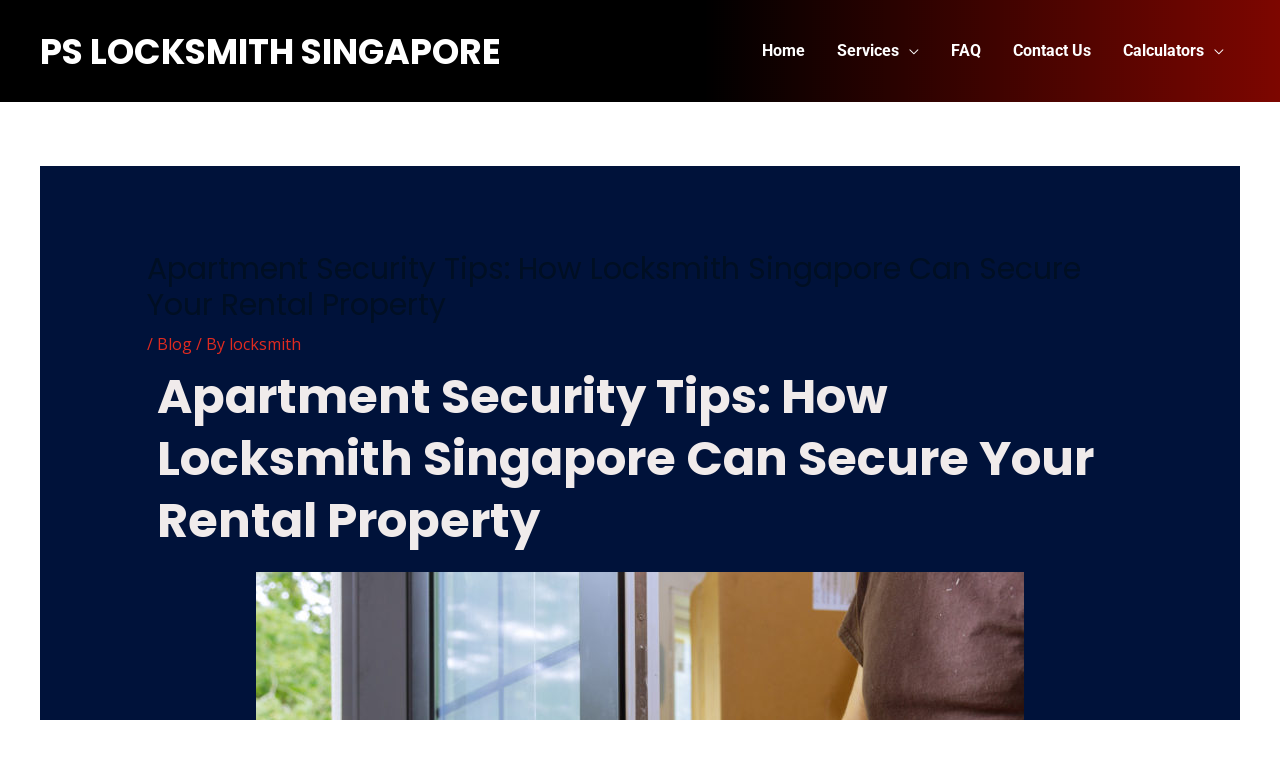

--- FILE ---
content_type: text/html; charset=UTF-8
request_url: https://www.locksmithsingapore.sg/apartment-security-tips-how-locksmith-singapore-can-secure-your-rental-property/
body_size: 37451
content:
<!DOCTYPE html>
<html dir="ltr" lang="en-US" prefix="og: https://ogp.me/ns#">
<head>
<meta charset="UTF-8">
<meta name="viewport" content="width=device-width, initial-scale=1">
	<link rel="profile" href="https://gmpg.org/xfn/11"> 
	<title>Apartment Security Tips: How Locksmith Singapore Can Secure Your Rental Property | PS LockSmith Singapore</title>
<link data-rocket-preload as="style" href="https://fonts.googleapis.com/css?family=Open%20Sans%3A400%2C600%7CPoppins%3A700%2C%7CRoboto%3A700%7CPoppins%3A400%2C500%2C600%2C700&#038;display=swap" rel="preload">
<link href="https://fonts.googleapis.com/css?family=Open%20Sans%3A400%2C600%7CPoppins%3A700%2C%7CRoboto%3A700%7CPoppins%3A400%2C500%2C600%2C700&#038;display=swap" media="print" onload="this.media=&#039;all&#039;" rel="stylesheet">
<noscript data-wpr-hosted-gf-parameters=""><link rel="stylesheet" href="https://fonts.googleapis.com/css?family=Open%20Sans%3A400%2C600%7CPoppins%3A700%2C%7CRoboto%3A700%7CPoppins%3A400%2C500%2C600%2C700&#038;display=swap"></noscript><link rel="preload" data-rocket-preload as="image" href="https://www.locksmithsingapore.sg/wp-content/uploads/2021/07/door-repair-services.jpeg" imagesrcset="https://www.locksmithsingapore.sg/wp-content/uploads/2021/07/door-repair-services.jpeg 768w, https://www.locksmithsingapore.sg/wp-content/uploads/2021/07/door-repair-services-300x200.jpeg 300w" imagesizes="(max-width: 768px) 100vw, 768px" fetchpriority="high">

		<!-- All in One SEO 4.9.3 - aioseo.com -->
	<meta name="description" content="/*! elementor - v3.19.0 - 28-02-2024 */ .elementor-heading-title{padding:0;margin:0;line-height:1}.elementor-widget-heading .elementor-heading-title[class*=elementor-size-]&gt;a{color:inherit;font-size:inherit;line-height:inherit}.elementor-widget-heading .elementor-heading-title.elementor-size-small{font-size:15px}.elementor-widget-heading .elementor-heading-title.elementor-size-medium{font-size:19px}.elementor-widget-heading .elementor-heading-title.elementor-size-large{font-size:29px}.elementor-widget-heading .elementor-heading-title.elementor-size-xl{font-size:39px}.elementor-widget-heading .elementor-heading-title.elementor-size-xxl{font-size:59px} Apartment Security Tips: How Locksmith Singapore Can Secure Your Rental Property /*! elementor - v3.19.0 - 28-02-2024 */ .elementor-widget-image{text-align:center}.elementor-widget-image a{display:inline-block}.elementor-widget-image a img[src$=&quot;.svg&quot;]{width:48px}.elementor-widget-image img{vertical-align:middle;display:inline-block} Ensuring the security of your apartment is not only about safeguarding your belongings but also about creating a" />
	<meta name="robots" content="max-image-preview:large" />
	<meta name="author" content="locksmith"/>
	<link rel="canonical" href="https://www.locksmithsingapore.sg/apartment-security-tips-how-locksmith-singapore-can-secure-your-rental-property/" />
	<meta name="generator" content="All in One SEO (AIOSEO) 4.9.3" />
		<meta property="og:locale" content="en_US" />
		<meta property="og:site_name" content="PS LockSmith Singapore |" />
		<meta property="og:type" content="article" />
		<meta property="og:title" content="Apartment Security Tips: How Locksmith Singapore Can Secure Your Rental Property | PS LockSmith Singapore" />
		<meta property="og:description" content="/*! elementor - v3.19.0 - 28-02-2024 */ .elementor-heading-title{padding:0;margin:0;line-height:1}.elementor-widget-heading .elementor-heading-title[class*=elementor-size-]&gt;a{color:inherit;font-size:inherit;line-height:inherit}.elementor-widget-heading .elementor-heading-title.elementor-size-small{font-size:15px}.elementor-widget-heading .elementor-heading-title.elementor-size-medium{font-size:19px}.elementor-widget-heading .elementor-heading-title.elementor-size-large{font-size:29px}.elementor-widget-heading .elementor-heading-title.elementor-size-xl{font-size:39px}.elementor-widget-heading .elementor-heading-title.elementor-size-xxl{font-size:59px} Apartment Security Tips: How Locksmith Singapore Can Secure Your Rental Property /*! elementor - v3.19.0 - 28-02-2024 */ .elementor-widget-image{text-align:center}.elementor-widget-image a{display:inline-block}.elementor-widget-image a img[src$=&quot;.svg&quot;]{width:48px}.elementor-widget-image img{vertical-align:middle;display:inline-block} Ensuring the security of your apartment is not only about safeguarding your belongings but also about creating a" />
		<meta property="og:url" content="https://www.locksmithsingapore.sg/apartment-security-tips-how-locksmith-singapore-can-secure-your-rental-property/" />
		<meta property="article:published_time" content="2024-04-29T21:31:15+00:00" />
		<meta property="article:modified_time" content="2024-04-29T21:34:41+00:00" />
		<meta name="twitter:card" content="summary" />
		<meta name="twitter:title" content="Apartment Security Tips: How Locksmith Singapore Can Secure Your Rental Property | PS LockSmith Singapore" />
		<meta name="twitter:description" content="/*! elementor - v3.19.0 - 28-02-2024 */ .elementor-heading-title{padding:0;margin:0;line-height:1}.elementor-widget-heading .elementor-heading-title[class*=elementor-size-]&gt;a{color:inherit;font-size:inherit;line-height:inherit}.elementor-widget-heading .elementor-heading-title.elementor-size-small{font-size:15px}.elementor-widget-heading .elementor-heading-title.elementor-size-medium{font-size:19px}.elementor-widget-heading .elementor-heading-title.elementor-size-large{font-size:29px}.elementor-widget-heading .elementor-heading-title.elementor-size-xl{font-size:39px}.elementor-widget-heading .elementor-heading-title.elementor-size-xxl{font-size:59px} Apartment Security Tips: How Locksmith Singapore Can Secure Your Rental Property /*! elementor - v3.19.0 - 28-02-2024 */ .elementor-widget-image{text-align:center}.elementor-widget-image a{display:inline-block}.elementor-widget-image a img[src$=&quot;.svg&quot;]{width:48px}.elementor-widget-image img{vertical-align:middle;display:inline-block} Ensuring the security of your apartment is not only about safeguarding your belongings but also about creating a" />
		<script type="application/ld+json" class="aioseo-schema">
			{"@context":"https:\/\/schema.org","@graph":[{"@type":"Article","@id":"https:\/\/www.locksmithsingapore.sg\/apartment-security-tips-how-locksmith-singapore-can-secure-your-rental-property\/#article","name":"Apartment Security Tips: How Locksmith Singapore Can Secure Your Rental Property | PS LockSmith Singapore","headline":"Apartment Security Tips: How Locksmith Singapore Can Secure Your Rental Property","author":{"@id":"https:\/\/www.locksmithsingapore.sg\/author\/locksmith\/#author"},"publisher":{"@id":"https:\/\/www.locksmithsingapore.sg\/#organization"},"image":{"@type":"ImageObject","url":"https:\/\/www.locksmithsingapore.sg\/wp-content\/uploads\/2021\/07\/door-repair-services.jpeg","@id":"https:\/\/www.locksmithsingapore.sg\/apartment-security-tips-how-locksmith-singapore-can-secure-your-rental-property\/#articleImage","width":768,"height":512,"caption":"Install the door handle with a lock, Carpenter tighten the screw, using an electric drill screwdriver, close-up."},"datePublished":"2024-04-30T05:31:15+08:00","dateModified":"2024-04-30T05:34:41+08:00","inLanguage":"en-US","mainEntityOfPage":{"@id":"https:\/\/www.locksmithsingapore.sg\/apartment-security-tips-how-locksmith-singapore-can-secure-your-rental-property\/#webpage"},"isPartOf":{"@id":"https:\/\/www.locksmithsingapore.sg\/apartment-security-tips-how-locksmith-singapore-can-secure-your-rental-property\/#webpage"},"articleSection":"Blog"},{"@type":"BreadcrumbList","@id":"https:\/\/www.locksmithsingapore.sg\/apartment-security-tips-how-locksmith-singapore-can-secure-your-rental-property\/#breadcrumblist","itemListElement":[{"@type":"ListItem","@id":"https:\/\/www.locksmithsingapore.sg#listItem","position":1,"name":"Home","item":"https:\/\/www.locksmithsingapore.sg","nextItem":{"@type":"ListItem","@id":"https:\/\/www.locksmithsingapore.sg\/category\/blog\/#listItem","name":"Blog"}},{"@type":"ListItem","@id":"https:\/\/www.locksmithsingapore.sg\/category\/blog\/#listItem","position":2,"name":"Blog","item":"https:\/\/www.locksmithsingapore.sg\/category\/blog\/","nextItem":{"@type":"ListItem","@id":"https:\/\/www.locksmithsingapore.sg\/apartment-security-tips-how-locksmith-singapore-can-secure-your-rental-property\/#listItem","name":"Apartment Security Tips: How Locksmith Singapore Can Secure Your Rental Property"},"previousItem":{"@type":"ListItem","@id":"https:\/\/www.locksmithsingapore.sg#listItem","name":"Home"}},{"@type":"ListItem","@id":"https:\/\/www.locksmithsingapore.sg\/apartment-security-tips-how-locksmith-singapore-can-secure-your-rental-property\/#listItem","position":3,"name":"Apartment Security Tips: How Locksmith Singapore Can Secure Your Rental Property","previousItem":{"@type":"ListItem","@id":"https:\/\/www.locksmithsingapore.sg\/category\/blog\/#listItem","name":"Blog"}}]},{"@type":"Organization","@id":"https:\/\/www.locksmithsingapore.sg\/#organization","name":"PS LockSmith Singapore","url":"https:\/\/www.locksmithsingapore.sg\/"},{"@type":"Person","@id":"https:\/\/www.locksmithsingapore.sg\/author\/locksmith\/#author","url":"https:\/\/www.locksmithsingapore.sg\/author\/locksmith\/","name":"locksmith","image":{"@type":"ImageObject","@id":"https:\/\/www.locksmithsingapore.sg\/apartment-security-tips-how-locksmith-singapore-can-secure-your-rental-property\/#authorImage","url":"https:\/\/secure.gravatar.com\/avatar\/a3e1ed016c2329f535568061e2e57a24beea6db97b42561462deb865207da290?s=96&d=mm&r=g","width":96,"height":96,"caption":"locksmith"}},{"@type":"WebPage","@id":"https:\/\/www.locksmithsingapore.sg\/apartment-security-tips-how-locksmith-singapore-can-secure-your-rental-property\/#webpage","url":"https:\/\/www.locksmithsingapore.sg\/apartment-security-tips-how-locksmith-singapore-can-secure-your-rental-property\/","name":"Apartment Security Tips: How Locksmith Singapore Can Secure Your Rental Property | PS LockSmith Singapore","description":"\/*! elementor - v3.19.0 - 28-02-2024 *\/ .elementor-heading-title{padding:0;margin:0;line-height:1}.elementor-widget-heading .elementor-heading-title[class*=elementor-size-]>a{color:inherit;font-size:inherit;line-height:inherit}.elementor-widget-heading .elementor-heading-title.elementor-size-small{font-size:15px}.elementor-widget-heading .elementor-heading-title.elementor-size-medium{font-size:19px}.elementor-widget-heading .elementor-heading-title.elementor-size-large{font-size:29px}.elementor-widget-heading .elementor-heading-title.elementor-size-xl{font-size:39px}.elementor-widget-heading .elementor-heading-title.elementor-size-xxl{font-size:59px} Apartment Security Tips: How Locksmith Singapore Can Secure Your Rental Property \/*! elementor - v3.19.0 - 28-02-2024 *\/ .elementor-widget-image{text-align:center}.elementor-widget-image a{display:inline-block}.elementor-widget-image a img[src$=\".svg\"]{width:48px}.elementor-widget-image img{vertical-align:middle;display:inline-block} Ensuring the security of your apartment is not only about safeguarding your belongings but also about creating a","inLanguage":"en-US","isPartOf":{"@id":"https:\/\/www.locksmithsingapore.sg\/#website"},"breadcrumb":{"@id":"https:\/\/www.locksmithsingapore.sg\/apartment-security-tips-how-locksmith-singapore-can-secure-your-rental-property\/#breadcrumblist"},"author":{"@id":"https:\/\/www.locksmithsingapore.sg\/author\/locksmith\/#author"},"creator":{"@id":"https:\/\/www.locksmithsingapore.sg\/author\/locksmith\/#author"},"datePublished":"2024-04-30T05:31:15+08:00","dateModified":"2024-04-30T05:34:41+08:00"},{"@type":"WebSite","@id":"https:\/\/www.locksmithsingapore.sg\/#website","url":"https:\/\/www.locksmithsingapore.sg\/","name":"LockSmith Singapore","inLanguage":"en-US","publisher":{"@id":"https:\/\/www.locksmithsingapore.sg\/#organization"}}]}
		</script>
		<!-- All in One SEO -->

<link rel='dns-prefetch' href='//cdn.canvasjs.com' />
<link rel='dns-prefetch' href='//fonts.googleapis.com' />
<link href='https://fonts.gstatic.com' crossorigin rel='preconnect' />
<link rel="alternate" type="application/rss+xml" title="PS LockSmith Singapore &raquo; Feed" href="https://www.locksmithsingapore.sg/feed/" />
<link rel="alternate" type="application/rss+xml" title="PS LockSmith Singapore &raquo; Comments Feed" href="https://www.locksmithsingapore.sg/comments/feed/" />
<link rel="alternate" type="application/rss+xml" title="PS LockSmith Singapore &raquo; Apartment Security Tips: How Locksmith Singapore Can Secure Your Rental Property Comments Feed" href="https://www.locksmithsingapore.sg/apartment-security-tips-how-locksmith-singapore-can-secure-your-rental-property/feed/" />
<link rel="alternate" title="oEmbed (JSON)" type="application/json+oembed" href="https://www.locksmithsingapore.sg/wp-json/oembed/1.0/embed?url=https%3A%2F%2Fwww.locksmithsingapore.sg%2Fapartment-security-tips-how-locksmith-singapore-can-secure-your-rental-property%2F" />
<link rel="alternate" title="oEmbed (XML)" type="text/xml+oembed" href="https://www.locksmithsingapore.sg/wp-json/oembed/1.0/embed?url=https%3A%2F%2Fwww.locksmithsingapore.sg%2Fapartment-security-tips-how-locksmith-singapore-can-secure-your-rental-property%2F&#038;format=xml" />
<style id='wp-img-auto-sizes-contain-inline-css'>
img:is([sizes=auto i],[sizes^="auto," i]){contain-intrinsic-size:3000px 1500px}
/*# sourceURL=wp-img-auto-sizes-contain-inline-css */
</style>
<link rel='stylesheet' id='astra-theme-css-css' href='https://www.locksmithsingapore.sg/wp-content/themes/astra/assets/css/minified/frontend.min.css?ver=4.11.0' media='all' />
<style id='astra-theme-css-inline-css'>
.ast-no-sidebar .entry-content .alignfull {margin-left: calc( -50vw + 50%);margin-right: calc( -50vw + 50%);max-width: 100vw;width: 100vw;}.ast-no-sidebar .entry-content .alignwide {margin-left: calc(-41vw + 50%);margin-right: calc(-41vw + 50%);max-width: unset;width: unset;}.ast-no-sidebar .entry-content .alignfull .alignfull,.ast-no-sidebar .entry-content .alignfull .alignwide,.ast-no-sidebar .entry-content .alignwide .alignfull,.ast-no-sidebar .entry-content .alignwide .alignwide,.ast-no-sidebar .entry-content .wp-block-column .alignfull,.ast-no-sidebar .entry-content .wp-block-column .alignwide{width: 100%;margin-left: auto;margin-right: auto;}.wp-block-gallery,.blocks-gallery-grid {margin: 0;}.wp-block-separator {max-width: 100px;}.wp-block-separator.is-style-wide,.wp-block-separator.is-style-dots {max-width: none;}.entry-content .has-2-columns .wp-block-column:first-child {padding-right: 10px;}.entry-content .has-2-columns .wp-block-column:last-child {padding-left: 10px;}@media (max-width: 782px) {.entry-content .wp-block-columns .wp-block-column {flex-basis: 100%;}.entry-content .has-2-columns .wp-block-column:first-child {padding-right: 0;}.entry-content .has-2-columns .wp-block-column:last-child {padding-left: 0;}}body .entry-content .wp-block-latest-posts {margin-left: 0;}body .entry-content .wp-block-latest-posts li {list-style: none;}.ast-no-sidebar .ast-container .entry-content .wp-block-latest-posts {margin-left: 0;}.ast-header-break-point .entry-content .alignwide {margin-left: auto;margin-right: auto;}.entry-content .blocks-gallery-item img {margin-bottom: auto;}.wp-block-pullquote {border-top: 4px solid #555d66;border-bottom: 4px solid #555d66;color: #40464d;}:root{--ast-post-nav-space:0;--ast-container-default-xlg-padding:6.67em;--ast-container-default-lg-padding:5.67em;--ast-container-default-slg-padding:4.34em;--ast-container-default-md-padding:3.34em;--ast-container-default-sm-padding:6.67em;--ast-container-default-xs-padding:2.4em;--ast-container-default-xxs-padding:1.4em;--ast-code-block-background:#EEEEEE;--ast-comment-inputs-background:#FAFAFA;--ast-normal-container-width:1200px;--ast-narrow-container-width:750px;--ast-blog-title-font-weight:normal;--ast-blog-meta-weight:inherit;--ast-global-color-primary:var(--ast-global-color-5);--ast-global-color-secondary:var(--ast-global-color-4);--ast-global-color-alternate-background:var(--ast-global-color-7);--ast-global-color-subtle-background:var(--ast-global-color-6);--ast-bg-style-guide:#F8FAFC;--ast-shadow-style-guide:0px 0px 4px 0 #00000057;--ast-global-dark-bg-style:#fff;--ast-global-dark-lfs:#fbfbfb;--ast-widget-bg-color:#fafafa;--ast-wc-container-head-bg-color:#fbfbfb;--ast-title-layout-bg:#eeeeee;--ast-search-border-color:#e7e7e7;--ast-lifter-hover-bg:#e6e6e6;--ast-gallery-block-color:#000;--srfm-color-input-label:var(--ast-global-color-2);}html{font-size:100%;}a,.page-title{color:#e02b20;}a:hover,a:focus{color:#1a1a1a;}body,button,input,select,textarea,.ast-button,.ast-custom-button{font-family:'Open Sans',sans-serif;font-weight:400;font-size:16px;font-size:1rem;}blockquote{color:#1c2a34;}p,.entry-content p{margin-bottom:1em;}h1,.entry-content h1,.entry-content h1 a,h2,.entry-content h2,.entry-content h2 a,h3,.entry-content h3,.entry-content h3 a,h4,.entry-content h4,.entry-content h4 a,h5,.entry-content h5,.entry-content h5 a,h6,.entry-content h6,.entry-content h6 a,.site-title,.site-title a{font-family:'Poppins',sans-serif;font-weight:700;line-height:1.1em;text-transform:capitalize;}.ast-site-identity .site-title a{color:#ffffff;}.ast-site-identity .site-title a:hover{color:#f8e4e4;}.site-title{font-size:35px;font-size:2.1875rem;display:block;}header .custom-logo-link img{max-width:180px;width:180px;}.astra-logo-svg{width:180px;}.site-header .site-description{font-size:15px;font-size:0.9375rem;display:none;}.entry-title{font-size:30px;font-size:1.875rem;}.archive .ast-article-post .ast-article-inner,.blog .ast-article-post .ast-article-inner,.archive .ast-article-post .ast-article-inner:hover,.blog .ast-article-post .ast-article-inner:hover{overflow:hidden;}h1,.entry-content h1,.entry-content h1 a{font-size:80px;font-size:5rem;font-family:'Poppins',sans-serif;line-height:1.4em;text-transform:capitalize;}h2,.entry-content h2,.entry-content h2 a{font-size:48px;font-size:3rem;font-family:'Poppins',sans-serif;line-height:1.3em;text-transform:capitalize;}h3,.entry-content h3,.entry-content h3 a{font-size:32px;font-size:2rem;font-family:'Poppins',sans-serif;line-height:1.3em;text-transform:capitalize;}h4,.entry-content h4,.entry-content h4 a{font-size:24px;font-size:1.5rem;line-height:1.2em;font-family:'Poppins',sans-serif;text-transform:capitalize;}h5,.entry-content h5,.entry-content h5 a{font-size:18px;font-size:1.125rem;line-height:1.2em;font-family:'Poppins',sans-serif;text-transform:capitalize;}h6,.entry-content h6,.entry-content h6 a{font-size:14px;font-size:0.875rem;line-height:1.25em;font-family:'Poppins',sans-serif;text-transform:capitalize;}::selection{background-color:#e02b20;color:#ffffff;}body,h1,.entry-title a,.entry-content h1,.entry-content h1 a,h2,.entry-content h2,.entry-content h2 a,h3,.entry-content h3,.entry-content h3 a,h4,.entry-content h4,.entry-content h4 a,h5,.entry-content h5,.entry-content h5 a,h6,.entry-content h6,.entry-content h6 a{color:#67757f;}.tagcloud a:hover,.tagcloud a:focus,.tagcloud a.current-item{color:#ffffff;border-color:#e02b20;background-color:#e02b20;}input:focus,input[type="text"]:focus,input[type="email"]:focus,input[type="url"]:focus,input[type="password"]:focus,input[type="reset"]:focus,input[type="search"]:focus,textarea:focus{border-color:#e02b20;}input[type="radio"]:checked,input[type=reset],input[type="checkbox"]:checked,input[type="checkbox"]:hover:checked,input[type="checkbox"]:focus:checked,input[type=range]::-webkit-slider-thumb{border-color:#e02b20;background-color:#e02b20;box-shadow:none;}.site-footer a:hover + .post-count,.site-footer a:focus + .post-count{background:#e02b20;border-color:#e02b20;}.single .nav-links .nav-previous,.single .nav-links .nav-next{color:#e02b20;}.entry-meta,.entry-meta *{line-height:1.45;color:#e02b20;}.entry-meta a:not(.ast-button):hover,.entry-meta a:not(.ast-button):hover *,.entry-meta a:not(.ast-button):focus,.entry-meta a:not(.ast-button):focus *,.page-links > .page-link,.page-links .page-link:hover,.post-navigation a:hover{color:#1a1a1a;}#cat option,.secondary .calendar_wrap thead a,.secondary .calendar_wrap thead a:visited{color:#e02b20;}.secondary .calendar_wrap #today,.ast-progress-val span{background:#e02b20;}.secondary a:hover + .post-count,.secondary a:focus + .post-count{background:#e02b20;border-color:#e02b20;}.calendar_wrap #today > a{color:#ffffff;}.page-links .page-link,.single .post-navigation a{color:#e02b20;}.ast-header-break-point .main-header-bar .ast-button-wrap .menu-toggle{border-radius:5px;}.ast-search-menu-icon .search-form button.search-submit{padding:0 4px;}.ast-search-menu-icon form.search-form{padding-right:0;}.ast-search-menu-icon.slide-search input.search-field{width:0;}.ast-header-search .ast-search-menu-icon.ast-dropdown-active .search-form,.ast-header-search .ast-search-menu-icon.ast-dropdown-active .search-field:focus{transition:all 0.2s;}.search-form input.search-field:focus{outline:none;}.widget-title,.widget .wp-block-heading{font-size:22px;font-size:1.375rem;color:#67757f;}.single .ast-author-details .author-title{color:#1a1a1a;}.ast-search-menu-icon.slide-search a:focus-visible:focus-visible,.astra-search-icon:focus-visible,#close:focus-visible,a:focus-visible,.ast-menu-toggle:focus-visible,.site .skip-link:focus-visible,.wp-block-loginout input:focus-visible,.wp-block-search.wp-block-search__button-inside .wp-block-search__inside-wrapper,.ast-header-navigation-arrow:focus-visible,.woocommerce .wc-proceed-to-checkout > .checkout-button:focus-visible,.woocommerce .woocommerce-MyAccount-navigation ul li a:focus-visible,.ast-orders-table__row .ast-orders-table__cell:focus-visible,.woocommerce .woocommerce-order-details .order-again > .button:focus-visible,.woocommerce .woocommerce-message a.button.wc-forward:focus-visible,.woocommerce #minus_qty:focus-visible,.woocommerce #plus_qty:focus-visible,a#ast-apply-coupon:focus-visible,.woocommerce .woocommerce-info a:focus-visible,.woocommerce .astra-shop-summary-wrap a:focus-visible,.woocommerce a.wc-forward:focus-visible,#ast-apply-coupon:focus-visible,.woocommerce-js .woocommerce-mini-cart-item a.remove:focus-visible,#close:focus-visible,.button.search-submit:focus-visible,#search_submit:focus,.normal-search:focus-visible,.ast-header-account-wrap:focus-visible,.woocommerce .ast-on-card-button.ast-quick-view-trigger:focus{outline-style:dotted;outline-color:inherit;outline-width:thin;}input:focus,input[type="text"]:focus,input[type="email"]:focus,input[type="url"]:focus,input[type="password"]:focus,input[type="reset"]:focus,input[type="search"]:focus,input[type="number"]:focus,textarea:focus,.wp-block-search__input:focus,[data-section="section-header-mobile-trigger"] .ast-button-wrap .ast-mobile-menu-trigger-minimal:focus,.ast-mobile-popup-drawer.active .menu-toggle-close:focus,.woocommerce-ordering select.orderby:focus,#ast-scroll-top:focus,#coupon_code:focus,.woocommerce-page #comment:focus,.woocommerce #reviews #respond input#submit:focus,.woocommerce a.add_to_cart_button:focus,.woocommerce .button.single_add_to_cart_button:focus,.woocommerce .woocommerce-cart-form button:focus,.woocommerce .woocommerce-cart-form__cart-item .quantity .qty:focus,.woocommerce .woocommerce-billing-fields .woocommerce-billing-fields__field-wrapper .woocommerce-input-wrapper > .input-text:focus,.woocommerce #order_comments:focus,.woocommerce #place_order:focus,.woocommerce .woocommerce-address-fields .woocommerce-address-fields__field-wrapper .woocommerce-input-wrapper > .input-text:focus,.woocommerce .woocommerce-MyAccount-content form button:focus,.woocommerce .woocommerce-MyAccount-content .woocommerce-EditAccountForm .woocommerce-form-row .woocommerce-Input.input-text:focus,.woocommerce .ast-woocommerce-container .woocommerce-pagination ul.page-numbers li a:focus,body #content .woocommerce form .form-row .select2-container--default .select2-selection--single:focus,#ast-coupon-code:focus,.woocommerce.woocommerce-js .quantity input[type=number]:focus,.woocommerce-js .woocommerce-mini-cart-item .quantity input[type=number]:focus,.woocommerce p#ast-coupon-trigger:focus{border-style:dotted;border-color:inherit;border-width:thin;}input{outline:none;}body .ast-oembed-container *{position:absolute;top:0;width:100%;height:100%;left:0;}body .wp-block-embed-pocket-casts .ast-oembed-container *{position:unset;}.ast-single-post-featured-section + article {margin-top: 2em;}.site-content .ast-single-post-featured-section img {width: 100%;overflow: hidden;object-fit: cover;}.site > .ast-single-related-posts-container {margin-top: 0;}@media (min-width: 922px) {.ast-desktop .ast-container--narrow {max-width: var(--ast-narrow-container-width);margin: 0 auto;}}@media (max-width:921.9px){#ast-desktop-header{display:none;}}@media (min-width:922px){#ast-mobile-header{display:none;}}@media( max-width: 420px ) {.single .nav-links .nav-previous,.single .nav-links .nav-next {width: 100%;text-align: center;}}.wp-block-buttons.aligncenter{justify-content:center;}@media (max-width:782px){.entry-content .wp-block-columns .wp-block-column{margin-left:0px;}}.wp-block-image.aligncenter{margin-left:auto;margin-right:auto;}.wp-block-table.aligncenter{margin-left:auto;margin-right:auto;}.wp-block-buttons .wp-block-button.is-style-outline .wp-block-button__link.wp-element-button,.ast-outline-button,.wp-block-uagb-buttons-child .uagb-buttons-repeater.ast-outline-button{border-color:#e02b20;border-top-width:2px;border-right-width:2px;border-bottom-width:2px;border-left-width:2px;font-family:inherit;font-weight:600;font-size:14px;font-size:0.875rem;line-height:1em;border-top-left-radius:4px;border-top-right-radius:4px;border-bottom-right-radius:4px;border-bottom-left-radius:4px;}.wp-block-button.is-style-outline .wp-block-button__link:hover,.wp-block-buttons .wp-block-button.is-style-outline .wp-block-button__link:focus,.wp-block-buttons .wp-block-button.is-style-outline > .wp-block-button__link:not(.has-text-color):hover,.wp-block-buttons .wp-block-button.wp-block-button__link.is-style-outline:not(.has-text-color):hover,.ast-outline-button:hover,.ast-outline-button:focus,.wp-block-uagb-buttons-child .uagb-buttons-repeater.ast-outline-button:hover,.wp-block-uagb-buttons-child .uagb-buttons-repeater.ast-outline-button:focus{background-color:#9e130b;}.wp-block-button .wp-block-button__link.wp-element-button.is-style-outline:not(.has-background),.wp-block-button.is-style-outline>.wp-block-button__link.wp-element-button:not(.has-background),.ast-outline-button{background-color:#e02b20;}.entry-content[data-ast-blocks-layout] > figure{margin-bottom:1em;}@media (max-width:921px){.ast-separate-container #primary,.ast-separate-container #secondary{padding:1.5em 0;}#primary,#secondary{padding:1.5em 0;margin:0;}.ast-left-sidebar #content > .ast-container{display:flex;flex-direction:column-reverse;width:100%;}.ast-separate-container .ast-article-post,.ast-separate-container .ast-article-single{padding:1.5em 2.14em;}.ast-author-box img.avatar{margin:20px 0 0 0;}}@media (min-width:922px){.ast-separate-container.ast-right-sidebar #primary,.ast-separate-container.ast-left-sidebar #primary{border:0;}.search-no-results.ast-separate-container #primary{margin-bottom:4em;}}.elementor-widget-button .elementor-button{border-style:solid;text-decoration:none;border-top-width:0;border-right-width:0;border-left-width:0;border-bottom-width:0;}body .elementor-button.elementor-size-sm,body .elementor-button.elementor-size-xs,body .elementor-button.elementor-size-md,body .elementor-button.elementor-size-lg,body .elementor-button.elementor-size-xl,body .elementor-button{border-top-left-radius:4px;border-top-right-radius:4px;border-bottom-right-radius:4px;border-bottom-left-radius:4px;padding-top:16px;padding-right:24px;padding-bottom:16px;padding-left:24px;}.elementor-widget-button .elementor-button{border-color:#e02b20;background-color:#e02b20;}.elementor-widget-button .elementor-button:hover,.elementor-widget-button .elementor-button:focus{color:#ffffff;background-color:#9e130b;border-color:#9e130b;}.wp-block-button .wp-block-button__link ,.elementor-widget-button .elementor-button,.elementor-widget-button .elementor-button:visited{color:#ffffff;}.elementor-widget-button .elementor-button{font-weight:600;font-size:14px;font-size:0.875rem;line-height:1em;}body .elementor-button.elementor-size-sm,body .elementor-button.elementor-size-xs,body .elementor-button.elementor-size-md,body .elementor-button.elementor-size-lg,body .elementor-button.elementor-size-xl,body .elementor-button{font-size:14px;font-size:0.875rem;}.wp-block-button .wp-block-button__link:hover,.wp-block-button .wp-block-button__link:focus{color:#ffffff;background-color:#9e130b;border-color:#9e130b;}.elementor-widget-heading h1.elementor-heading-title{line-height:1.4em;}.elementor-widget-heading h2.elementor-heading-title{line-height:1.3em;}.elementor-widget-heading h3.elementor-heading-title{line-height:1.3em;}.elementor-widget-heading h4.elementor-heading-title{line-height:1.2em;}.elementor-widget-heading h5.elementor-heading-title{line-height:1.2em;}.elementor-widget-heading h6.elementor-heading-title{line-height:1.25em;}.wp-block-button .wp-block-button__link{border-top-width:0;border-right-width:0;border-left-width:0;border-bottom-width:0;border-color:#e02b20;background-color:#e02b20;color:#ffffff;font-family:inherit;font-weight:600;line-height:1em;font-size:14px;font-size:0.875rem;border-top-left-radius:4px;border-top-right-radius:4px;border-bottom-right-radius:4px;border-bottom-left-radius:4px;padding-top:16px;padding-right:24px;padding-bottom:16px;padding-left:24px;}.menu-toggle,button,.ast-button,.ast-custom-button,.button,input#submit,input[type="button"],input[type="submit"],input[type="reset"]{border-style:solid;border-top-width:0;border-right-width:0;border-left-width:0;border-bottom-width:0;color:#ffffff;border-color:#e02b20;background-color:#e02b20;padding-top:16px;padding-right:24px;padding-bottom:16px;padding-left:24px;font-family:inherit;font-weight:600;font-size:14px;font-size:0.875rem;line-height:1em;border-top-left-radius:4px;border-top-right-radius:4px;border-bottom-right-radius:4px;border-bottom-left-radius:4px;}button:focus,.menu-toggle:hover,button:hover,.ast-button:hover,.ast-custom-button:hover .button:hover,.ast-custom-button:hover ,input[type=reset]:hover,input[type=reset]:focus,input#submit:hover,input#submit:focus,input[type="button"]:hover,input[type="button"]:focus,input[type="submit"]:hover,input[type="submit"]:focus{color:#ffffff;background-color:#9e130b;border-color:#9e130b;}@media (max-width:921px){.ast-mobile-header-stack .main-header-bar .ast-search-menu-icon{display:inline-block;}.ast-header-break-point.ast-header-custom-item-outside .ast-mobile-header-stack .main-header-bar .ast-search-icon{margin:0;}.ast-comment-avatar-wrap img{max-width:2.5em;}.ast-comment-meta{padding:0 1.8888em 1.3333em;}.ast-separate-container .ast-comment-list li.depth-1{padding:1.5em 2.14em;}.ast-separate-container .comment-respond{padding:2em 2.14em;}}@media (min-width:544px){.ast-container{max-width:100%;}}@media (max-width:544px){.ast-separate-container .ast-article-post,.ast-separate-container .ast-article-single,.ast-separate-container .comments-title,.ast-separate-container .ast-archive-description{padding:1.5em 1em;}.ast-separate-container #content .ast-container{padding-left:0.54em;padding-right:0.54em;}.ast-separate-container .ast-comment-list .bypostauthor{padding:.5em;}.ast-search-menu-icon.ast-dropdown-active .search-field{width:170px;}} #ast-mobile-header .ast-site-header-cart-li a{pointer-events:none;}body,.ast-separate-container{background-color:#ffffff;background-image:none;}.ast-no-sidebar.ast-separate-container .entry-content .alignfull {margin-left: -6.67em;margin-right: -6.67em;width: auto;}@media (max-width: 1200px) {.ast-no-sidebar.ast-separate-container .entry-content .alignfull {margin-left: -2.4em;margin-right: -2.4em;}}@media (max-width: 768px) {.ast-no-sidebar.ast-separate-container .entry-content .alignfull {margin-left: -2.14em;margin-right: -2.14em;}}@media (max-width: 544px) {.ast-no-sidebar.ast-separate-container .entry-content .alignfull {margin-left: -1em;margin-right: -1em;}}.ast-no-sidebar.ast-separate-container .entry-content .alignwide {margin-left: -20px;margin-right: -20px;}.ast-no-sidebar.ast-separate-container .entry-content .wp-block-column .alignfull,.ast-no-sidebar.ast-separate-container .entry-content .wp-block-column .alignwide {margin-left: auto;margin-right: auto;width: 100%;}@media (max-width:921px){.site-title{display:block;}.site-header .site-description{display:none;}h1,.entry-content h1,.entry-content h1 a{font-size:56px;}h2,.entry-content h2,.entry-content h2 a{font-size:40px;}h3,.entry-content h3,.entry-content h3 a{font-size:24px;}h4,.entry-content h4,.entry-content h4 a{font-size:20px;font-size:1.25rem;}h5,.entry-content h5,.entry-content h5 a{font-size:18px;font-size:1.125rem;}h6,.entry-content h6,.entry-content h6 a{font-size:14px;font-size:0.875rem;}.astra-logo-svg{width:140px;}header .custom-logo-link img,.ast-header-break-point .site-logo-img .custom-mobile-logo-link img{max-width:140px;width:140px;}}@media (max-width:544px){.site-title{font-size:20px;font-size:1.25rem;display:block;}.site-header .site-description{display:none;}h1,.entry-content h1,.entry-content h1 a{font-size:40px;}h2,.entry-content h2,.entry-content h2 a{font-size:32px;}h3,.entry-content h3,.entry-content h3 a{font-size:20px;}h4,.entry-content h4,.entry-content h4 a{font-size:18px;font-size:1.125rem;}h5,.entry-content h5,.entry-content h5 a{font-size:16px;font-size:1rem;}h6,.entry-content h6,.entry-content h6 a{font-size:13px;font-size:0.8125rem;}header .custom-logo-link img,.ast-header-break-point .site-branding img,.ast-header-break-point .custom-logo-link img{max-width:124px;width:124px;}.astra-logo-svg{width:124px;}.ast-header-break-point .site-logo-img .custom-mobile-logo-link img{max-width:124px;}}@media (max-width:921px){html{font-size:91.2%;}}@media (max-width:544px){html{font-size:91.2%;}}@media (min-width:922px){.ast-container{max-width:1240px;}}@font-face {font-family: "Astra";src: url(https://www.locksmithsingapore.sg/wp-content/themes/astra/assets/fonts/astra.woff) format("woff"),url(https://www.locksmithsingapore.sg/wp-content/themes/astra/assets/fonts/astra.ttf) format("truetype"),url(https://www.locksmithsingapore.sg/wp-content/themes/astra/assets/fonts/astra.svg#astra) format("svg");font-weight: normal;font-style: normal;font-display: fallback;}@media (min-width:922px){.main-header-menu .sub-menu .menu-item.ast-left-align-sub-menu:hover > .sub-menu,.main-header-menu .sub-menu .menu-item.ast-left-align-sub-menu.focus > .sub-menu{margin-left:-2px;}}.site .comments-area{padding-bottom:3em;}.astra-icon-down_arrow::after {content: "\e900";font-family: Astra;}.astra-icon-close::after {content: "\e5cd";font-family: Astra;}.astra-icon-drag_handle::after {content: "\e25d";font-family: Astra;}.astra-icon-format_align_justify::after {content: "\e235";font-family: Astra;}.astra-icon-menu::after {content: "\e5d2";font-family: Astra;}.astra-icon-reorder::after {content: "\e8fe";font-family: Astra;}.astra-icon-search::after {content: "\e8b6";font-family: Astra;}.astra-icon-zoom_in::after {content: "\e56b";font-family: Astra;}.astra-icon-check-circle::after {content: "\e901";font-family: Astra;}.astra-icon-shopping-cart::after {content: "\f07a";font-family: Astra;}.astra-icon-shopping-bag::after {content: "\f290";font-family: Astra;}.astra-icon-shopping-basket::after {content: "\f291";font-family: Astra;}.astra-icon-circle-o::after {content: "\e903";font-family: Astra;}.astra-icon-certificate::after {content: "\e902";font-family: Astra;}blockquote {padding: 1.2em;}:root .has-ast-global-color-0-color{color:var(--ast-global-color-0);}:root .has-ast-global-color-0-background-color{background-color:var(--ast-global-color-0);}:root .wp-block-button .has-ast-global-color-0-color{color:var(--ast-global-color-0);}:root .wp-block-button .has-ast-global-color-0-background-color{background-color:var(--ast-global-color-0);}:root .has-ast-global-color-1-color{color:var(--ast-global-color-1);}:root .has-ast-global-color-1-background-color{background-color:var(--ast-global-color-1);}:root .wp-block-button .has-ast-global-color-1-color{color:var(--ast-global-color-1);}:root .wp-block-button .has-ast-global-color-1-background-color{background-color:var(--ast-global-color-1);}:root .has-ast-global-color-2-color{color:var(--ast-global-color-2);}:root .has-ast-global-color-2-background-color{background-color:var(--ast-global-color-2);}:root .wp-block-button .has-ast-global-color-2-color{color:var(--ast-global-color-2);}:root .wp-block-button .has-ast-global-color-2-background-color{background-color:var(--ast-global-color-2);}:root .has-ast-global-color-3-color{color:var(--ast-global-color-3);}:root .has-ast-global-color-3-background-color{background-color:var(--ast-global-color-3);}:root .wp-block-button .has-ast-global-color-3-color{color:var(--ast-global-color-3);}:root .wp-block-button .has-ast-global-color-3-background-color{background-color:var(--ast-global-color-3);}:root .has-ast-global-color-4-color{color:var(--ast-global-color-4);}:root .has-ast-global-color-4-background-color{background-color:var(--ast-global-color-4);}:root .wp-block-button .has-ast-global-color-4-color{color:var(--ast-global-color-4);}:root .wp-block-button .has-ast-global-color-4-background-color{background-color:var(--ast-global-color-4);}:root .has-ast-global-color-5-color{color:var(--ast-global-color-5);}:root .has-ast-global-color-5-background-color{background-color:var(--ast-global-color-5);}:root .wp-block-button .has-ast-global-color-5-color{color:var(--ast-global-color-5);}:root .wp-block-button .has-ast-global-color-5-background-color{background-color:var(--ast-global-color-5);}:root .has-ast-global-color-6-color{color:var(--ast-global-color-6);}:root .has-ast-global-color-6-background-color{background-color:var(--ast-global-color-6);}:root .wp-block-button .has-ast-global-color-6-color{color:var(--ast-global-color-6);}:root .wp-block-button .has-ast-global-color-6-background-color{background-color:var(--ast-global-color-6);}:root .has-ast-global-color-7-color{color:var(--ast-global-color-7);}:root .has-ast-global-color-7-background-color{background-color:var(--ast-global-color-7);}:root .wp-block-button .has-ast-global-color-7-color{color:var(--ast-global-color-7);}:root .wp-block-button .has-ast-global-color-7-background-color{background-color:var(--ast-global-color-7);}:root .has-ast-global-color-8-color{color:var(--ast-global-color-8);}:root .has-ast-global-color-8-background-color{background-color:var(--ast-global-color-8);}:root .wp-block-button .has-ast-global-color-8-color{color:var(--ast-global-color-8);}:root .wp-block-button .has-ast-global-color-8-background-color{background-color:var(--ast-global-color-8);}:root{--ast-global-color-0:#0274be;--ast-global-color-1:#3a3a3a;--ast-global-color-2:#3a3a3a;--ast-global-color-3:#4B4F58;--ast-global-color-4:#F6F7F8;--ast-global-color-5:#00123A;--ast-global-color-6:#243673;--ast-global-color-7:#FBFCFF;--ast-global-color-8:#BFD1FF;}:root {--ast-border-color : #dddddd;}.ast-single-entry-banner {-js-display: flex;display: flex;flex-direction: column;justify-content: center;text-align: center;position: relative;background: var(--ast-title-layout-bg);}.ast-single-entry-banner[data-banner-layout="layout-1"] {max-width: 1200px;background: inherit;padding: 20px 0;}.ast-single-entry-banner[data-banner-width-type="custom"] {margin: 0 auto;width: 100%;}.ast-single-entry-banner + .site-content .entry-header {margin-bottom: 0;}.site .ast-author-avatar {--ast-author-avatar-size: ;}a.ast-underline-text {text-decoration: underline;}.ast-container > .ast-terms-link {position: relative;display: block;}a.ast-button.ast-badge-tax {padding: 4px 8px;border-radius: 3px;font-size: inherit;}header.entry-header .entry-title{font-size:30px;font-size:1.875rem;}header.entry-header > *:not(:last-child){margin-bottom:10px;}.ast-archive-entry-banner {-js-display: flex;display: flex;flex-direction: column;justify-content: center;text-align: center;position: relative;background: var(--ast-title-layout-bg);}.ast-archive-entry-banner[data-banner-width-type="custom"] {margin: 0 auto;width: 100%;}.ast-archive-entry-banner[data-banner-layout="layout-1"] {background: inherit;padding: 20px 0;text-align: left;}body.archive .ast-archive-description{max-width:1200px;width:100%;text-align:left;padding-top:3em;padding-right:3em;padding-bottom:3em;padding-left:3em;}body.archive .ast-archive-description .ast-archive-title,body.archive .ast-archive-description .ast-archive-title *{font-size:40px;font-size:2.5rem;text-transform:capitalize;}body.archive .ast-archive-description > *:not(:last-child){margin-bottom:10px;}@media (max-width:921px){body.archive .ast-archive-description{text-align:left;}}@media (max-width:544px){body.archive .ast-archive-description{text-align:left;}}.ast-breadcrumbs .trail-browse,.ast-breadcrumbs .trail-items,.ast-breadcrumbs .trail-items li{display:inline-block;margin:0;padding:0;border:none;background:inherit;text-indent:0;text-decoration:none;}.ast-breadcrumbs .trail-browse{font-size:inherit;font-style:inherit;font-weight:inherit;color:inherit;}.ast-breadcrumbs .trail-items{list-style:none;}.trail-items li::after{padding:0 0.3em;content:"\00bb";}.trail-items li:last-of-type::after{display:none;}h1,.entry-content h1,h2,.entry-content h2,h3,.entry-content h3,h4,.entry-content h4,h5,.entry-content h5,h6,.entry-content h6{color:#000f23;}@media (max-width:921px){.ast-builder-grid-row-container.ast-builder-grid-row-tablet-3-firstrow .ast-builder-grid-row > *:first-child,.ast-builder-grid-row-container.ast-builder-grid-row-tablet-3-lastrow .ast-builder-grid-row > *:last-child{grid-column:1 / -1;}}@media (max-width:544px){.ast-builder-grid-row-container.ast-builder-grid-row-mobile-3-firstrow .ast-builder-grid-row > *:first-child,.ast-builder-grid-row-container.ast-builder-grid-row-mobile-3-lastrow .ast-builder-grid-row > *:last-child{grid-column:1 / -1;}}.ast-builder-layout-element[data-section="title_tagline"]{display:flex;}@media (max-width:921px){.ast-header-break-point .ast-builder-layout-element[data-section="title_tagline"]{display:flex;}}@media (max-width:544px){.ast-header-break-point .ast-builder-layout-element[data-section="title_tagline"]{display:flex;}}.ast-builder-menu-1{font-family:'Roboto',sans-serif;font-weight:700;}.ast-builder-menu-1 .menu-item > .menu-link{color:#ffffff;}.ast-builder-menu-1 .menu-item > .ast-menu-toggle{color:#ffffff;}.ast-builder-menu-1 .menu-item:hover > .menu-link,.ast-builder-menu-1 .inline-on-mobile .menu-item:hover > .ast-menu-toggle{color:#e02b20;}.ast-builder-menu-1 .menu-item:hover > .ast-menu-toggle{color:#e02b20;}.ast-builder-menu-1 .menu-item.current-menu-item > .menu-link,.ast-builder-menu-1 .inline-on-mobile .menu-item.current-menu-item > .ast-menu-toggle,.ast-builder-menu-1 .current-menu-ancestor > .menu-link{color:#e02b20;}.ast-builder-menu-1 .menu-item.current-menu-item > .ast-menu-toggle{color:#e02b20;}.ast-builder-menu-1 .sub-menu,.ast-builder-menu-1 .inline-on-mobile .sub-menu{border-top-width:1px;border-bottom-width:1px;border-right-width:1px;border-left-width:1px;border-color:#eaeaea;border-style:solid;}.ast-builder-menu-1 .sub-menu .sub-menu{top:-1px;}.ast-builder-menu-1 .main-header-menu > .menu-item > .sub-menu,.ast-builder-menu-1 .main-header-menu > .menu-item > .astra-full-megamenu-wrapper{margin-top:0px;}.ast-desktop .ast-builder-menu-1 .main-header-menu > .menu-item > .sub-menu:before,.ast-desktop .ast-builder-menu-1 .main-header-menu > .menu-item > .astra-full-megamenu-wrapper:before{height:calc( 0px + 1px + 5px );}.ast-desktop .ast-builder-menu-1 .menu-item .sub-menu .menu-link{border-style:none;}@media (max-width:921px){.ast-header-break-point .ast-builder-menu-1 .menu-item.menu-item-has-children > .ast-menu-toggle{top:0;}.ast-builder-menu-1 .inline-on-mobile .menu-item.menu-item-has-children > .ast-menu-toggle{right:-15px;}.ast-builder-menu-1 .menu-item-has-children > .menu-link:after{content:unset;}.ast-builder-menu-1 .main-header-menu > .menu-item > .sub-menu,.ast-builder-menu-1 .main-header-menu > .menu-item > .astra-full-megamenu-wrapper{margin-top:0;}}@media (max-width:544px){.ast-header-break-point .ast-builder-menu-1 .menu-item.menu-item-has-children > .ast-menu-toggle{top:0;}.ast-builder-menu-1 .main-header-menu > .menu-item > .sub-menu,.ast-builder-menu-1 .main-header-menu > .menu-item > .astra-full-megamenu-wrapper{margin-top:0;}}.ast-builder-menu-1{display:flex;}@media (max-width:921px){.ast-header-break-point .ast-builder-menu-1{display:flex;}}@media (max-width:544px){.ast-header-break-point .ast-builder-menu-1{display:flex;}}.ast-desktop .ast-menu-hover-style-underline > .menu-item > .menu-link:before,.ast-desktop .ast-menu-hover-style-overline > .menu-item > .menu-link:before {content: "";position: absolute;width: 100%;right: 50%;height: 1px;background-color: transparent;transform: scale(0,0) translate(-50%,0);transition: transform .3s ease-in-out,color .0s ease-in-out;}.ast-desktop .ast-menu-hover-style-underline > .menu-item:hover > .menu-link:before,.ast-desktop .ast-menu-hover-style-overline > .menu-item:hover > .menu-link:before {width: calc(100% - 1.2em);background-color: currentColor;transform: scale(1,1) translate(50%,0);}.ast-desktop .ast-menu-hover-style-underline > .menu-item > .menu-link:before {bottom: 0;}.ast-desktop .ast-menu-hover-style-overline > .menu-item > .menu-link:before {top: 0;}.ast-desktop .ast-menu-hover-style-zoom > .menu-item > .menu-link:hover {transition: all .3s ease;transform: scale(1.2);}.site-below-footer-wrap{padding-top:20px;padding-bottom:20px;}.site-below-footer-wrap[data-section="section-below-footer-builder"]{background-color:#242a36;background-image:none;min-height:95px;border-style:solid;border-width:0px;border-top-width:1px;border-top-color:#e02b20;}.site-below-footer-wrap[data-section="section-below-footer-builder"] .ast-builder-grid-row{max-width:1200px;min-height:95px;margin-left:auto;margin-right:auto;}.site-below-footer-wrap[data-section="section-below-footer-builder"] .ast-builder-grid-row,.site-below-footer-wrap[data-section="section-below-footer-builder"] .site-footer-section{align-items:center;}.site-below-footer-wrap[data-section="section-below-footer-builder"].ast-footer-row-inline .site-footer-section{display:flex;margin-bottom:0;}.ast-builder-grid-row-full .ast-builder-grid-row{grid-template-columns:1fr;}@media (max-width:921px){.site-below-footer-wrap[data-section="section-below-footer-builder"].ast-footer-row-tablet-inline .site-footer-section{display:flex;margin-bottom:0;}.site-below-footer-wrap[data-section="section-below-footer-builder"].ast-footer-row-tablet-stack .site-footer-section{display:block;margin-bottom:10px;}.ast-builder-grid-row-container.ast-builder-grid-row-tablet-full .ast-builder-grid-row{grid-template-columns:1fr;}}@media (max-width:544px){.site-below-footer-wrap[data-section="section-below-footer-builder"].ast-footer-row-mobile-inline .site-footer-section{display:flex;margin-bottom:0;}.site-below-footer-wrap[data-section="section-below-footer-builder"].ast-footer-row-mobile-stack .site-footer-section{display:block;margin-bottom:10px;}.ast-builder-grid-row-container.ast-builder-grid-row-mobile-full .ast-builder-grid-row{grid-template-columns:1fr;}}@media (max-width:921px){.site-below-footer-wrap[data-section="section-below-footer-builder"]{padding-top:20px;padding-bottom:20px;padding-left:20px;padding-right:20px;}}.site-below-footer-wrap[data-section="section-below-footer-builder"]{display:grid;}@media (max-width:921px){.ast-header-break-point .site-below-footer-wrap[data-section="section-below-footer-builder"]{display:grid;}}@media (max-width:544px){.ast-header-break-point .site-below-footer-wrap[data-section="section-below-footer-builder"]{display:grid;}}.ast-footer-copyright{text-align:center;}.ast-footer-copyright {color:#cad0db;}@media (max-width:921px){.ast-footer-copyright{text-align:left;}}@media (max-width:544px){.ast-footer-copyright{text-align:center;}}.ast-footer-copyright {font-size:14px;font-size:0.875rem;}.ast-footer-copyright.ast-builder-layout-element{display:flex;}@media (max-width:921px){.ast-header-break-point .ast-footer-copyright.ast-builder-layout-element{display:flex;}}@media (max-width:544px){.ast-header-break-point .ast-footer-copyright.ast-builder-layout-element{display:flex;}}.site-footer{background-color:#ffffff;background-image:none;}.elementor-widget-heading .elementor-heading-title{margin:0;}.elementor-page .ast-menu-toggle{color:unset !important;background:unset !important;}.elementor-post.elementor-grid-item.hentry{margin-bottom:0;}.woocommerce div.product .elementor-element.elementor-products-grid .related.products ul.products li.product,.elementor-element .elementor-wc-products .woocommerce[class*='columns-'] ul.products li.product{width:auto;margin:0;float:none;}body .elementor hr{background-color:#ccc;margin:0;}.ast-left-sidebar .elementor-section.elementor-section-stretched,.ast-right-sidebar .elementor-section.elementor-section-stretched{max-width:100%;left:0 !important;}.elementor-posts-container [CLASS*="ast-width-"]{width:100%;}.elementor-template-full-width .ast-container{display:block;}.elementor-screen-only,.screen-reader-text,.screen-reader-text span,.ui-helper-hidden-accessible{top:0 !important;}@media (max-width:544px){.elementor-element .elementor-wc-products .woocommerce[class*="columns-"] ul.products li.product{width:auto;margin:0;}.elementor-element .woocommerce .woocommerce-result-count{float:none;}}.ast-desktop .ast-mega-menu-enabled .ast-builder-menu-1 div:not( .astra-full-megamenu-wrapper) .sub-menu,.ast-builder-menu-1 .inline-on-mobile .sub-menu,.ast-desktop .ast-builder-menu-1 .astra-full-megamenu-wrapper,.ast-desktop .ast-builder-menu-1 .menu-item .sub-menu{box-shadow:0px 4px 10px -2px rgba(0,0,0,0.1);}.ast-desktop .ast-mobile-popup-drawer.active .ast-mobile-popup-inner{max-width:35%;}@media (max-width:921px){.ast-mobile-popup-drawer.active .ast-mobile-popup-inner{max-width:90%;}}@media (max-width:544px){.ast-mobile-popup-drawer.active .ast-mobile-popup-inner{max-width:90%;}}.ast-header-break-point .main-header-bar{border-bottom-width:0px;}@media (min-width:922px){.main-header-bar{border-bottom-width:0px;}}.ast-flex{-webkit-align-content:center;-ms-flex-line-pack:center;align-content:center;-webkit-box-align:center;-webkit-align-items:center;-moz-box-align:center;-ms-flex-align:center;align-items:center;}.main-header-bar{padding:1em 0;}.ast-site-identity{padding:0;}.header-main-layout-1 .ast-flex.main-header-container,.header-main-layout-3 .ast-flex.main-header-container{-webkit-align-content:center;-ms-flex-line-pack:center;align-content:center;-webkit-box-align:center;-webkit-align-items:center;-moz-box-align:center;-ms-flex-align:center;align-items:center;}.header-main-layout-1 .ast-flex.main-header-container,.header-main-layout-3 .ast-flex.main-header-container{-webkit-align-content:center;-ms-flex-line-pack:center;align-content:center;-webkit-box-align:center;-webkit-align-items:center;-moz-box-align:center;-ms-flex-align:center;align-items:center;}.main-header-menu .sub-menu .menu-item.menu-item-has-children > .menu-link:after{position:absolute;right:1em;top:50%;transform:translate(0,-50%) rotate(270deg);}.ast-header-break-point .main-header-bar .main-header-bar-navigation .page_item_has_children > .ast-menu-toggle::before,.ast-header-break-point .main-header-bar .main-header-bar-navigation .menu-item-has-children > .ast-menu-toggle::before,.ast-mobile-popup-drawer .main-header-bar-navigation .menu-item-has-children>.ast-menu-toggle::before,.ast-header-break-point .ast-mobile-header-wrap .main-header-bar-navigation .menu-item-has-children > .ast-menu-toggle::before{font-weight:bold;content:"\e900";font-family:Astra;text-decoration:inherit;display:inline-block;}.ast-header-break-point .main-navigation ul.sub-menu .menu-item .menu-link:before{content:"\e900";font-family:Astra;font-size:.65em;text-decoration:inherit;display:inline-block;transform:translate(0,-2px) rotateZ(270deg);margin-right:5px;}.widget_search .search-form:after{font-family:Astra;font-size:1.2em;font-weight:normal;content:"\e8b6";position:absolute;top:50%;right:15px;transform:translate(0,-50%);}.astra-search-icon::before{content:"\e8b6";font-family:Astra;font-style:normal;font-weight:normal;text-decoration:inherit;text-align:center;-webkit-font-smoothing:antialiased;-moz-osx-font-smoothing:grayscale;z-index:3;}.main-header-bar .main-header-bar-navigation .page_item_has_children > a:after,.main-header-bar .main-header-bar-navigation .menu-item-has-children > a:after,.menu-item-has-children .ast-header-navigation-arrow:after{content:"\e900";display:inline-block;font-family:Astra;font-size:.6rem;font-weight:bold;text-rendering:auto;-webkit-font-smoothing:antialiased;-moz-osx-font-smoothing:grayscale;margin-left:10px;line-height:normal;}.menu-item-has-children .sub-menu .ast-header-navigation-arrow:after{margin-left:0;}.ast-mobile-popup-drawer .main-header-bar-navigation .ast-submenu-expanded>.ast-menu-toggle::before{transform:rotateX(180deg);}.ast-header-break-point .main-header-bar-navigation .menu-item-has-children > .menu-link:after{display:none;}@media (min-width:922px){.ast-builder-menu .main-navigation > ul > li:last-child a{margin-right:0;}}.ast-separate-container .ast-article-inner{background-color:var(--ast-global-color-5);}@media (max-width:921px){.ast-separate-container .ast-article-inner{background-color:var(--ast-global-color-5);}}@media (max-width:544px){.ast-separate-container .ast-article-inner{background-color:var(--ast-global-color-5);}}.ast-separate-container .ast-article-single:not(.ast-related-post),.woocommerce.ast-separate-container .ast-woocommerce-container,.ast-separate-container .error-404,.ast-separate-container .no-results,.single.ast-separate-container.ast-author-meta,.ast-separate-container .related-posts-title-wrapper,.ast-separate-container .comments-count-wrapper,.ast-box-layout.ast-plain-container .site-content,.ast-padded-layout.ast-plain-container .site-content,.ast-separate-container .ast-archive-description,.ast-separate-container .comments-area .comment-respond,.ast-separate-container .comments-area .ast-comment-list li,.ast-separate-container .comments-area .comments-title{background-color:var(--ast-global-color-5);}@media (max-width:921px){.ast-separate-container .ast-article-single:not(.ast-related-post),.woocommerce.ast-separate-container .ast-woocommerce-container,.ast-separate-container .error-404,.ast-separate-container .no-results,.single.ast-separate-container.ast-author-meta,.ast-separate-container .related-posts-title-wrapper,.ast-separate-container .comments-count-wrapper,.ast-box-layout.ast-plain-container .site-content,.ast-padded-layout.ast-plain-container .site-content,.ast-separate-container .ast-archive-description{background-color:var(--ast-global-color-5);}}@media (max-width:544px){.ast-separate-container .ast-article-single:not(.ast-related-post),.woocommerce.ast-separate-container .ast-woocommerce-container,.ast-separate-container .error-404,.ast-separate-container .no-results,.single.ast-separate-container.ast-author-meta,.ast-separate-container .related-posts-title-wrapper,.ast-separate-container .comments-count-wrapper,.ast-box-layout.ast-plain-container .site-content,.ast-padded-layout.ast-plain-container .site-content,.ast-separate-container .ast-archive-description{background-color:var(--ast-global-color-5);}}.ast-separate-container.ast-two-container #secondary .widget{background-color:var(--ast-global-color-5);}@media (max-width:921px){.ast-separate-container.ast-two-container #secondary .widget{background-color:var(--ast-global-color-5);}}@media (max-width:544px){.ast-separate-container.ast-two-container #secondary .widget{background-color:var(--ast-global-color-5);}}#ast-scroll-top {display: none;position: fixed;text-align: center;cursor: pointer;z-index: 99;width: 2.1em;height: 2.1em;line-height: 2.1;color: #ffffff;border-radius: 2px;content: "";outline: inherit;}@media (min-width: 769px) {#ast-scroll-top {content: "769";}}#ast-scroll-top .ast-icon.icon-arrow svg {margin-left: 0px;vertical-align: middle;transform: translate(0,-20%) rotate(180deg);width: 1.6em;}.ast-scroll-to-top-right {right: 30px;bottom: 30px;}.ast-scroll-to-top-left {left: 30px;bottom: 30px;}#ast-scroll-top{background-color:#e02b20;font-size:15px;}.ast-scroll-top-icon::before{content:"\e900";font-family:Astra;text-decoration:inherit;}.ast-scroll-top-icon{transform:rotate(180deg);}@media (max-width:921px){#ast-scroll-top .ast-icon.icon-arrow svg{width:1em;}}.ast-mobile-header-content > *,.ast-desktop-header-content > * {padding: 10px 0;height: auto;}.ast-mobile-header-content > *:first-child,.ast-desktop-header-content > *:first-child {padding-top: 10px;}.ast-mobile-header-content > .ast-builder-menu,.ast-desktop-header-content > .ast-builder-menu {padding-top: 0;}.ast-mobile-header-content > *:last-child,.ast-desktop-header-content > *:last-child {padding-bottom: 0;}.ast-mobile-header-content .ast-search-menu-icon.ast-inline-search label,.ast-desktop-header-content .ast-search-menu-icon.ast-inline-search label {width: 100%;}.ast-desktop-header-content .main-header-bar-navigation .ast-submenu-expanded > .ast-menu-toggle::before {transform: rotateX(180deg);}#ast-desktop-header .ast-desktop-header-content,.ast-mobile-header-content .ast-search-icon,.ast-desktop-header-content .ast-search-icon,.ast-mobile-header-wrap .ast-mobile-header-content,.ast-main-header-nav-open.ast-popup-nav-open .ast-mobile-header-wrap .ast-mobile-header-content,.ast-main-header-nav-open.ast-popup-nav-open .ast-desktop-header-content {display: none;}.ast-main-header-nav-open.ast-header-break-point #ast-desktop-header .ast-desktop-header-content,.ast-main-header-nav-open.ast-header-break-point .ast-mobile-header-wrap .ast-mobile-header-content {display: block;}.ast-desktop .ast-desktop-header-content .astra-menu-animation-slide-up > .menu-item > .sub-menu,.ast-desktop .ast-desktop-header-content .astra-menu-animation-slide-up > .menu-item .menu-item > .sub-menu,.ast-desktop .ast-desktop-header-content .astra-menu-animation-slide-down > .menu-item > .sub-menu,.ast-desktop .ast-desktop-header-content .astra-menu-animation-slide-down > .menu-item .menu-item > .sub-menu,.ast-desktop .ast-desktop-header-content .astra-menu-animation-fade > .menu-item > .sub-menu,.ast-desktop .ast-desktop-header-content .astra-menu-animation-fade > .menu-item .menu-item > .sub-menu {opacity: 1;visibility: visible;}.ast-hfb-header.ast-default-menu-enable.ast-header-break-point .ast-mobile-header-wrap .ast-mobile-header-content .main-header-bar-navigation {width: unset;margin: unset;}.ast-mobile-header-content.content-align-flex-end .main-header-bar-navigation .menu-item-has-children > .ast-menu-toggle,.ast-desktop-header-content.content-align-flex-end .main-header-bar-navigation .menu-item-has-children > .ast-menu-toggle {left: calc( 20px - 0.907em);right: auto;}.ast-mobile-header-content .ast-search-menu-icon,.ast-mobile-header-content .ast-search-menu-icon.slide-search,.ast-desktop-header-content .ast-search-menu-icon,.ast-desktop-header-content .ast-search-menu-icon.slide-search {width: 100%;position: relative;display: block;right: auto;transform: none;}.ast-mobile-header-content .ast-search-menu-icon.slide-search .search-form,.ast-mobile-header-content .ast-search-menu-icon .search-form,.ast-desktop-header-content .ast-search-menu-icon.slide-search .search-form,.ast-desktop-header-content .ast-search-menu-icon .search-form {right: 0;visibility: visible;opacity: 1;position: relative;top: auto;transform: none;padding: 0;display: block;overflow: hidden;}.ast-mobile-header-content .ast-search-menu-icon.ast-inline-search .search-field,.ast-mobile-header-content .ast-search-menu-icon .search-field,.ast-desktop-header-content .ast-search-menu-icon.ast-inline-search .search-field,.ast-desktop-header-content .ast-search-menu-icon .search-field {width: 100%;padding-right: 5.5em;}.ast-mobile-header-content .ast-search-menu-icon .search-submit,.ast-desktop-header-content .ast-search-menu-icon .search-submit {display: block;position: absolute;height: 100%;top: 0;right: 0;padding: 0 1em;border-radius: 0;}.ast-hfb-header.ast-default-menu-enable.ast-header-break-point .ast-mobile-header-wrap .ast-mobile-header-content .main-header-bar-navigation ul .sub-menu .menu-link {padding-left: 30px;}.ast-hfb-header.ast-default-menu-enable.ast-header-break-point .ast-mobile-header-wrap .ast-mobile-header-content .main-header-bar-navigation .sub-menu .menu-item .menu-item .menu-link {padding-left: 40px;}.ast-mobile-popup-drawer.active .ast-mobile-popup-inner{background-color:#ffffff;;}.ast-mobile-header-wrap .ast-mobile-header-content,.ast-desktop-header-content{background-color:#ffffff;;}.ast-mobile-popup-content > *,.ast-mobile-header-content > *,.ast-desktop-popup-content > *,.ast-desktop-header-content > *{padding-top:0px;padding-bottom:0px;}.content-align-flex-start .ast-builder-layout-element{justify-content:flex-start;}.content-align-flex-start .main-header-menu{text-align:left;}.ast-mobile-popup-drawer.active .menu-toggle-close{color:#3a3a3a;}.ast-mobile-header-wrap .ast-primary-header-bar,.ast-primary-header-bar .site-primary-header-wrap{min-height:70px;}.ast-desktop .ast-primary-header-bar .main-header-menu > .menu-item{line-height:70px;}.ast-header-break-point #masthead .ast-mobile-header-wrap .ast-primary-header-bar,.ast-header-break-point #masthead .ast-mobile-header-wrap .ast-below-header-bar,.ast-header-break-point #masthead .ast-mobile-header-wrap .ast-above-header-bar{padding-left:20px;padding-right:20px;}.ast-header-break-point .ast-primary-header-bar{border-bottom-width:0px;border-bottom-style:solid;}@media (min-width:922px){.ast-primary-header-bar{border-bottom-width:0px;border-bottom-style:solid;}}.ast-primary-header-bar{background-image:linear-gradient(90deg,rgb(0,0,0) 55%,rgb(125,6,0) 100%);}.ast-primary-header-bar{display:block;}@media (max-width:921px){.ast-header-break-point .ast-primary-header-bar{display:grid;}}@media (max-width:544px){.ast-header-break-point .ast-primary-header-bar{display:grid;}}[data-section="section-header-mobile-trigger"] .ast-button-wrap .ast-mobile-menu-trigger-fill{color:#ffffff;border:none;background:#e02b20;border-top-left-radius:5px;border-top-right-radius:5px;border-bottom-right-radius:5px;border-bottom-left-radius:5px;}[data-section="section-header-mobile-trigger"] .ast-button-wrap .mobile-menu-toggle-icon .ast-mobile-svg{width:20px;height:20px;fill:#ffffff;}[data-section="section-header-mobile-trigger"] .ast-button-wrap .mobile-menu-wrap .mobile-menu{color:#ffffff;}.ast-builder-menu-mobile .main-navigation .menu-item > .menu-link{font-weight:600;}.ast-builder-menu-mobile .main-navigation .menu-item.menu-item-has-children > .ast-menu-toggle{top:0;}.ast-builder-menu-mobile .main-navigation .menu-item-has-children > .menu-link:after{content:unset;}.ast-hfb-header .ast-builder-menu-mobile .main-navigation .main-header-menu,.ast-hfb-header .ast-builder-menu-mobile .main-navigation .main-header-menu,.ast-hfb-header .ast-mobile-header-content .ast-builder-menu-mobile .main-navigation .main-header-menu,.ast-hfb-header .ast-mobile-popup-content .ast-builder-menu-mobile .main-navigation .main-header-menu{border-top-width:1px;border-color:#eaeaea;}.ast-hfb-header .ast-builder-menu-mobile .main-navigation .menu-item .sub-menu .menu-link,.ast-hfb-header .ast-builder-menu-mobile .main-navigation .menu-item .menu-link,.ast-hfb-header .ast-builder-menu-mobile .main-navigation .menu-item .sub-menu .menu-link,.ast-hfb-header .ast-builder-menu-mobile .main-navigation .menu-item .menu-link,.ast-hfb-header .ast-mobile-header-content .ast-builder-menu-mobile .main-navigation .menu-item .sub-menu .menu-link,.ast-hfb-header .ast-mobile-header-content .ast-builder-menu-mobile .main-navigation .menu-item .menu-link,.ast-hfb-header .ast-mobile-popup-content .ast-builder-menu-mobile .main-navigation .menu-item .sub-menu .menu-link,.ast-hfb-header .ast-mobile-popup-content .ast-builder-menu-mobile .main-navigation .menu-item .menu-link{border-bottom-width:1px;border-color:#eaeaea;border-style:solid;}.ast-builder-menu-mobile .main-navigation .menu-item.menu-item-has-children > .ast-menu-toggle{top:0;}@media (max-width:921px){.ast-builder-menu-mobile .main-navigation{font-size:14px;font-size:0.875rem;}.ast-builder-menu-mobile .main-navigation .main-header-menu .menu-item > .menu-link{color:#000000;padding-top:10px;padding-bottom:10px;padding-left:20px;padding-right:20px;}.ast-builder-menu-mobile .main-navigation .main-header-menu .menu-item > .ast-menu-toggle{color:#000000;}.ast-builder-menu-mobile .main-navigation .main-header-menu .menu-item:hover > .menu-link,.ast-builder-menu-mobile .main-navigation .inline-on-mobile .menu-item:hover > .ast-menu-toggle{color:#e02b20;background:rgba(224,40,31,0.16);}.ast-builder-menu-mobile .main-navigation .menu-item:hover > .ast-menu-toggle{color:#e02b20;}.ast-builder-menu-mobile .main-navigation .menu-item.current-menu-item > .menu-link,.ast-builder-menu-mobile .main-navigation .inline-on-mobile .menu-item.current-menu-item > .ast-menu-toggle,.ast-builder-menu-mobile .main-navigation .menu-item.current-menu-ancestor > .menu-link,.ast-builder-menu-mobile .main-navigation .menu-item.current-menu-ancestor > .ast-menu-toggle{color:#e02b20;}.ast-builder-menu-mobile .main-navigation .menu-item.current-menu-item > .ast-menu-toggle{color:#e02b20;}.ast-builder-menu-mobile .main-navigation .menu-item.menu-item-has-children > .ast-menu-toggle{top:10px;right:calc( 20px - 0.907em );}.ast-builder-menu-mobile .main-navigation .menu-item-has-children > .menu-link:after{content:unset;}}@media (max-width:544px){.ast-builder-menu-mobile .main-navigation .menu-item.menu-item-has-children > .ast-menu-toggle{top:10px;}}.ast-builder-menu-mobile .main-navigation{display:block;}@media (max-width:921px){.ast-header-break-point .ast-builder-menu-mobile .main-navigation{display:block;}}@media (max-width:544px){.ast-header-break-point .ast-builder-menu-mobile .main-navigation{display:block;}}:root{--e-global-color-astglobalcolor0:#0274be;--e-global-color-astglobalcolor1:#3a3a3a;--e-global-color-astglobalcolor2:#3a3a3a;--e-global-color-astglobalcolor3:#4B4F58;--e-global-color-astglobalcolor4:#F6F7F8;--e-global-color-astglobalcolor5:#00123A;--e-global-color-astglobalcolor6:#243673;--e-global-color-astglobalcolor7:#FBFCFF;--e-global-color-astglobalcolor8:#BFD1FF;}
/*# sourceURL=astra-theme-css-inline-css */
</style>

<style id='wp-emoji-styles-inline-css'>

	img.wp-smiley, img.emoji {
		display: inline !important;
		border: none !important;
		box-shadow: none !important;
		height: 1em !important;
		width: 1em !important;
		margin: 0 0.07em !important;
		vertical-align: -0.1em !important;
		background: none !important;
		padding: 0 !important;
	}
/*# sourceURL=wp-emoji-styles-inline-css */
</style>
<link rel='stylesheet' id='aioseo/css/src/vue/standalone/blocks/table-of-contents/global.scss-css' href='https://www.locksmithsingapore.sg/wp-content/plugins/all-in-one-seo-pack/dist/Lite/assets/css/table-of-contents/global.e90f6d47.css?ver=4.9.3' media='all' />
<style id='global-styles-inline-css'>
:root{--wp--preset--aspect-ratio--square: 1;--wp--preset--aspect-ratio--4-3: 4/3;--wp--preset--aspect-ratio--3-4: 3/4;--wp--preset--aspect-ratio--3-2: 3/2;--wp--preset--aspect-ratio--2-3: 2/3;--wp--preset--aspect-ratio--16-9: 16/9;--wp--preset--aspect-ratio--9-16: 9/16;--wp--preset--color--black: #000000;--wp--preset--color--cyan-bluish-gray: #abb8c3;--wp--preset--color--white: #ffffff;--wp--preset--color--pale-pink: #f78da7;--wp--preset--color--vivid-red: #cf2e2e;--wp--preset--color--luminous-vivid-orange: #ff6900;--wp--preset--color--luminous-vivid-amber: #fcb900;--wp--preset--color--light-green-cyan: #7bdcb5;--wp--preset--color--vivid-green-cyan: #00d084;--wp--preset--color--pale-cyan-blue: #8ed1fc;--wp--preset--color--vivid-cyan-blue: #0693e3;--wp--preset--color--vivid-purple: #9b51e0;--wp--preset--color--ast-global-color-0: var(--ast-global-color-0);--wp--preset--color--ast-global-color-1: var(--ast-global-color-1);--wp--preset--color--ast-global-color-2: var(--ast-global-color-2);--wp--preset--color--ast-global-color-3: var(--ast-global-color-3);--wp--preset--color--ast-global-color-4: var(--ast-global-color-4);--wp--preset--color--ast-global-color-5: var(--ast-global-color-5);--wp--preset--color--ast-global-color-6: var(--ast-global-color-6);--wp--preset--color--ast-global-color-7: var(--ast-global-color-7);--wp--preset--color--ast-global-color-8: var(--ast-global-color-8);--wp--preset--gradient--vivid-cyan-blue-to-vivid-purple: linear-gradient(135deg,rgb(6,147,227) 0%,rgb(155,81,224) 100%);--wp--preset--gradient--light-green-cyan-to-vivid-green-cyan: linear-gradient(135deg,rgb(122,220,180) 0%,rgb(0,208,130) 100%);--wp--preset--gradient--luminous-vivid-amber-to-luminous-vivid-orange: linear-gradient(135deg,rgb(252,185,0) 0%,rgb(255,105,0) 100%);--wp--preset--gradient--luminous-vivid-orange-to-vivid-red: linear-gradient(135deg,rgb(255,105,0) 0%,rgb(207,46,46) 100%);--wp--preset--gradient--very-light-gray-to-cyan-bluish-gray: linear-gradient(135deg,rgb(238,238,238) 0%,rgb(169,184,195) 100%);--wp--preset--gradient--cool-to-warm-spectrum: linear-gradient(135deg,rgb(74,234,220) 0%,rgb(151,120,209) 20%,rgb(207,42,186) 40%,rgb(238,44,130) 60%,rgb(251,105,98) 80%,rgb(254,248,76) 100%);--wp--preset--gradient--blush-light-purple: linear-gradient(135deg,rgb(255,206,236) 0%,rgb(152,150,240) 100%);--wp--preset--gradient--blush-bordeaux: linear-gradient(135deg,rgb(254,205,165) 0%,rgb(254,45,45) 50%,rgb(107,0,62) 100%);--wp--preset--gradient--luminous-dusk: linear-gradient(135deg,rgb(255,203,112) 0%,rgb(199,81,192) 50%,rgb(65,88,208) 100%);--wp--preset--gradient--pale-ocean: linear-gradient(135deg,rgb(255,245,203) 0%,rgb(182,227,212) 50%,rgb(51,167,181) 100%);--wp--preset--gradient--electric-grass: linear-gradient(135deg,rgb(202,248,128) 0%,rgb(113,206,126) 100%);--wp--preset--gradient--midnight: linear-gradient(135deg,rgb(2,3,129) 0%,rgb(40,116,252) 100%);--wp--preset--font-size--small: 13px;--wp--preset--font-size--medium: 20px;--wp--preset--font-size--large: 36px;--wp--preset--font-size--x-large: 42px;--wp--preset--spacing--20: 0.44rem;--wp--preset--spacing--30: 0.67rem;--wp--preset--spacing--40: 1rem;--wp--preset--spacing--50: 1.5rem;--wp--preset--spacing--60: 2.25rem;--wp--preset--spacing--70: 3.38rem;--wp--preset--spacing--80: 5.06rem;--wp--preset--shadow--natural: 6px 6px 9px rgba(0, 0, 0, 0.2);--wp--preset--shadow--deep: 12px 12px 50px rgba(0, 0, 0, 0.4);--wp--preset--shadow--sharp: 6px 6px 0px rgba(0, 0, 0, 0.2);--wp--preset--shadow--outlined: 6px 6px 0px -3px rgb(255, 255, 255), 6px 6px rgb(0, 0, 0);--wp--preset--shadow--crisp: 6px 6px 0px rgb(0, 0, 0);}:root { --wp--style--global--content-size: var(--wp--custom--ast-content-width-size);--wp--style--global--wide-size: var(--wp--custom--ast-wide-width-size); }:where(body) { margin: 0; }.wp-site-blocks > .alignleft { float: left; margin-right: 2em; }.wp-site-blocks > .alignright { float: right; margin-left: 2em; }.wp-site-blocks > .aligncenter { justify-content: center; margin-left: auto; margin-right: auto; }:where(.wp-site-blocks) > * { margin-block-start: 24px; margin-block-end: 0; }:where(.wp-site-blocks) > :first-child { margin-block-start: 0; }:where(.wp-site-blocks) > :last-child { margin-block-end: 0; }:root { --wp--style--block-gap: 24px; }:root :where(.is-layout-flow) > :first-child{margin-block-start: 0;}:root :where(.is-layout-flow) > :last-child{margin-block-end: 0;}:root :where(.is-layout-flow) > *{margin-block-start: 24px;margin-block-end: 0;}:root :where(.is-layout-constrained) > :first-child{margin-block-start: 0;}:root :where(.is-layout-constrained) > :last-child{margin-block-end: 0;}:root :where(.is-layout-constrained) > *{margin-block-start: 24px;margin-block-end: 0;}:root :where(.is-layout-flex){gap: 24px;}:root :where(.is-layout-grid){gap: 24px;}.is-layout-flow > .alignleft{float: left;margin-inline-start: 0;margin-inline-end: 2em;}.is-layout-flow > .alignright{float: right;margin-inline-start: 2em;margin-inline-end: 0;}.is-layout-flow > .aligncenter{margin-left: auto !important;margin-right: auto !important;}.is-layout-constrained > .alignleft{float: left;margin-inline-start: 0;margin-inline-end: 2em;}.is-layout-constrained > .alignright{float: right;margin-inline-start: 2em;margin-inline-end: 0;}.is-layout-constrained > .aligncenter{margin-left: auto !important;margin-right: auto !important;}.is-layout-constrained > :where(:not(.alignleft):not(.alignright):not(.alignfull)){max-width: var(--wp--style--global--content-size);margin-left: auto !important;margin-right: auto !important;}.is-layout-constrained > .alignwide{max-width: var(--wp--style--global--wide-size);}body .is-layout-flex{display: flex;}.is-layout-flex{flex-wrap: wrap;align-items: center;}.is-layout-flex > :is(*, div){margin: 0;}body .is-layout-grid{display: grid;}.is-layout-grid > :is(*, div){margin: 0;}body{padding-top: 0px;padding-right: 0px;padding-bottom: 0px;padding-left: 0px;}a:where(:not(.wp-element-button)){text-decoration: none;}:root :where(.wp-element-button, .wp-block-button__link){background-color: #32373c;border-width: 0;color: #fff;font-family: inherit;font-size: inherit;font-style: inherit;font-weight: inherit;letter-spacing: inherit;line-height: inherit;padding-top: calc(0.667em + 2px);padding-right: calc(1.333em + 2px);padding-bottom: calc(0.667em + 2px);padding-left: calc(1.333em + 2px);text-decoration: none;text-transform: inherit;}.has-black-color{color: var(--wp--preset--color--black) !important;}.has-cyan-bluish-gray-color{color: var(--wp--preset--color--cyan-bluish-gray) !important;}.has-white-color{color: var(--wp--preset--color--white) !important;}.has-pale-pink-color{color: var(--wp--preset--color--pale-pink) !important;}.has-vivid-red-color{color: var(--wp--preset--color--vivid-red) !important;}.has-luminous-vivid-orange-color{color: var(--wp--preset--color--luminous-vivid-orange) !important;}.has-luminous-vivid-amber-color{color: var(--wp--preset--color--luminous-vivid-amber) !important;}.has-light-green-cyan-color{color: var(--wp--preset--color--light-green-cyan) !important;}.has-vivid-green-cyan-color{color: var(--wp--preset--color--vivid-green-cyan) !important;}.has-pale-cyan-blue-color{color: var(--wp--preset--color--pale-cyan-blue) !important;}.has-vivid-cyan-blue-color{color: var(--wp--preset--color--vivid-cyan-blue) !important;}.has-vivid-purple-color{color: var(--wp--preset--color--vivid-purple) !important;}.has-ast-global-color-0-color{color: var(--wp--preset--color--ast-global-color-0) !important;}.has-ast-global-color-1-color{color: var(--wp--preset--color--ast-global-color-1) !important;}.has-ast-global-color-2-color{color: var(--wp--preset--color--ast-global-color-2) !important;}.has-ast-global-color-3-color{color: var(--wp--preset--color--ast-global-color-3) !important;}.has-ast-global-color-4-color{color: var(--wp--preset--color--ast-global-color-4) !important;}.has-ast-global-color-5-color{color: var(--wp--preset--color--ast-global-color-5) !important;}.has-ast-global-color-6-color{color: var(--wp--preset--color--ast-global-color-6) !important;}.has-ast-global-color-7-color{color: var(--wp--preset--color--ast-global-color-7) !important;}.has-ast-global-color-8-color{color: var(--wp--preset--color--ast-global-color-8) !important;}.has-black-background-color{background-color: var(--wp--preset--color--black) !important;}.has-cyan-bluish-gray-background-color{background-color: var(--wp--preset--color--cyan-bluish-gray) !important;}.has-white-background-color{background-color: var(--wp--preset--color--white) !important;}.has-pale-pink-background-color{background-color: var(--wp--preset--color--pale-pink) !important;}.has-vivid-red-background-color{background-color: var(--wp--preset--color--vivid-red) !important;}.has-luminous-vivid-orange-background-color{background-color: var(--wp--preset--color--luminous-vivid-orange) !important;}.has-luminous-vivid-amber-background-color{background-color: var(--wp--preset--color--luminous-vivid-amber) !important;}.has-light-green-cyan-background-color{background-color: var(--wp--preset--color--light-green-cyan) !important;}.has-vivid-green-cyan-background-color{background-color: var(--wp--preset--color--vivid-green-cyan) !important;}.has-pale-cyan-blue-background-color{background-color: var(--wp--preset--color--pale-cyan-blue) !important;}.has-vivid-cyan-blue-background-color{background-color: var(--wp--preset--color--vivid-cyan-blue) !important;}.has-vivid-purple-background-color{background-color: var(--wp--preset--color--vivid-purple) !important;}.has-ast-global-color-0-background-color{background-color: var(--wp--preset--color--ast-global-color-0) !important;}.has-ast-global-color-1-background-color{background-color: var(--wp--preset--color--ast-global-color-1) !important;}.has-ast-global-color-2-background-color{background-color: var(--wp--preset--color--ast-global-color-2) !important;}.has-ast-global-color-3-background-color{background-color: var(--wp--preset--color--ast-global-color-3) !important;}.has-ast-global-color-4-background-color{background-color: var(--wp--preset--color--ast-global-color-4) !important;}.has-ast-global-color-5-background-color{background-color: var(--wp--preset--color--ast-global-color-5) !important;}.has-ast-global-color-6-background-color{background-color: var(--wp--preset--color--ast-global-color-6) !important;}.has-ast-global-color-7-background-color{background-color: var(--wp--preset--color--ast-global-color-7) !important;}.has-ast-global-color-8-background-color{background-color: var(--wp--preset--color--ast-global-color-8) !important;}.has-black-border-color{border-color: var(--wp--preset--color--black) !important;}.has-cyan-bluish-gray-border-color{border-color: var(--wp--preset--color--cyan-bluish-gray) !important;}.has-white-border-color{border-color: var(--wp--preset--color--white) !important;}.has-pale-pink-border-color{border-color: var(--wp--preset--color--pale-pink) !important;}.has-vivid-red-border-color{border-color: var(--wp--preset--color--vivid-red) !important;}.has-luminous-vivid-orange-border-color{border-color: var(--wp--preset--color--luminous-vivid-orange) !important;}.has-luminous-vivid-amber-border-color{border-color: var(--wp--preset--color--luminous-vivid-amber) !important;}.has-light-green-cyan-border-color{border-color: var(--wp--preset--color--light-green-cyan) !important;}.has-vivid-green-cyan-border-color{border-color: var(--wp--preset--color--vivid-green-cyan) !important;}.has-pale-cyan-blue-border-color{border-color: var(--wp--preset--color--pale-cyan-blue) !important;}.has-vivid-cyan-blue-border-color{border-color: var(--wp--preset--color--vivid-cyan-blue) !important;}.has-vivid-purple-border-color{border-color: var(--wp--preset--color--vivid-purple) !important;}.has-ast-global-color-0-border-color{border-color: var(--wp--preset--color--ast-global-color-0) !important;}.has-ast-global-color-1-border-color{border-color: var(--wp--preset--color--ast-global-color-1) !important;}.has-ast-global-color-2-border-color{border-color: var(--wp--preset--color--ast-global-color-2) !important;}.has-ast-global-color-3-border-color{border-color: var(--wp--preset--color--ast-global-color-3) !important;}.has-ast-global-color-4-border-color{border-color: var(--wp--preset--color--ast-global-color-4) !important;}.has-ast-global-color-5-border-color{border-color: var(--wp--preset--color--ast-global-color-5) !important;}.has-ast-global-color-6-border-color{border-color: var(--wp--preset--color--ast-global-color-6) !important;}.has-ast-global-color-7-border-color{border-color: var(--wp--preset--color--ast-global-color-7) !important;}.has-ast-global-color-8-border-color{border-color: var(--wp--preset--color--ast-global-color-8) !important;}.has-vivid-cyan-blue-to-vivid-purple-gradient-background{background: var(--wp--preset--gradient--vivid-cyan-blue-to-vivid-purple) !important;}.has-light-green-cyan-to-vivid-green-cyan-gradient-background{background: var(--wp--preset--gradient--light-green-cyan-to-vivid-green-cyan) !important;}.has-luminous-vivid-amber-to-luminous-vivid-orange-gradient-background{background: var(--wp--preset--gradient--luminous-vivid-amber-to-luminous-vivid-orange) !important;}.has-luminous-vivid-orange-to-vivid-red-gradient-background{background: var(--wp--preset--gradient--luminous-vivid-orange-to-vivid-red) !important;}.has-very-light-gray-to-cyan-bluish-gray-gradient-background{background: var(--wp--preset--gradient--very-light-gray-to-cyan-bluish-gray) !important;}.has-cool-to-warm-spectrum-gradient-background{background: var(--wp--preset--gradient--cool-to-warm-spectrum) !important;}.has-blush-light-purple-gradient-background{background: var(--wp--preset--gradient--blush-light-purple) !important;}.has-blush-bordeaux-gradient-background{background: var(--wp--preset--gradient--blush-bordeaux) !important;}.has-luminous-dusk-gradient-background{background: var(--wp--preset--gradient--luminous-dusk) !important;}.has-pale-ocean-gradient-background{background: var(--wp--preset--gradient--pale-ocean) !important;}.has-electric-grass-gradient-background{background: var(--wp--preset--gradient--electric-grass) !important;}.has-midnight-gradient-background{background: var(--wp--preset--gradient--midnight) !important;}.has-small-font-size{font-size: var(--wp--preset--font-size--small) !important;}.has-medium-font-size{font-size: var(--wp--preset--font-size--medium) !important;}.has-large-font-size{font-size: var(--wp--preset--font-size--large) !important;}.has-x-large-font-size{font-size: var(--wp--preset--font-size--x-large) !important;}
:root :where(.wp-block-pullquote){font-size: 1.5em;line-height: 1.6;}
/*# sourceURL=global-styles-inline-css */
</style>
<link rel='stylesheet' id='dashicons-css' href='https://www.locksmithsingapore.sg/wp-includes/css/dashicons.min.css?ver=6.9' media='all' />
<link rel='stylesheet' id='admin-bar-css' href='https://www.locksmithsingapore.sg/wp-includes/css/admin-bar.min.css?ver=6.9' media='all' />
<style id='admin-bar-inline-css'>

    .canvasjs-chart-credit{
        display: none !important;
    }
    #vtrtsProChart canvas {
    border-radius: 6px;
}

.vtrts-pro-adminbar-weekly-title {
    font-weight: bold;
    font-size: 14px;
    color: #fff;
    margin-bottom: 6px;
}

        #wpadminbar #wp-admin-bar-vtrts_pro_top_button .ab-icon:before {
            content: "\f185";
            color: #1DAE22;
            top: 3px;
        }
    #wp-admin-bar-vtrts_pro_top_button .ab-item {
        min-width: 180px;
    }
    .vtrts-pro-adminbar-dropdown {
        min-width: 340px;
        padding: 18px 18px 12px 18px;
        background: #23282d;
        color: #fff;
        border-radius: 8px;
        box-shadow: 0 4px 24px rgba(0,0,0,0.15);
        margin-top: 10px;
    }
    .vtrts-pro-adminbar-grid {
        display: grid;
        grid-template-columns: 1fr 1fr;
        gap: 18px 18px; /* row-gap column-gap */
        margin-bottom: 18px;
    }
    .vtrts-pro-adminbar-card {
        background: #2c3338;
        border-radius: 8px;
        padding: 18px 18px 12px 18px;
        box-shadow: 0 2px 8px rgba(0,0,0,0.07);
        display: flex;
        flex-direction: column;
        align-items: flex-start;
    }
    /* Extra margin for the right column */
    .vtrts-pro-adminbar-card:nth-child(2),
    .vtrts-pro-adminbar-card:nth-child(4) {
        margin-left: 10px !important;
        padding-left: 10px !important;
        margin-right: 10px !important;
        padding-right : 10px !important;
        margin-top: 10px !important;
    }
    .vtrts-pro-adminbar-card:nth-child(1),
    .vtrts-pro-adminbar-card:nth-child(3) {
        margin-left: 10px !important;
        padding-left: 10px !important;
        margin-top: 10px !important;
    }
    /* Extra margin for the bottom row */
    .vtrts-pro-adminbar-card:nth-child(3),
    .vtrts-pro-adminbar-card:nth-child(4) {
        margin-top: 6px !important;
        padding-top: 6px !important;
        margin-top: 10px !important;
    }
    .vtrts-pro-adminbar-card-title {
        font-size: 14px;
        font-weight: 800;
        margin-bottom: 6px;
        color: #fff;
    }
    .vtrts-pro-adminbar-card-value {
        font-size: 22px;
        font-weight: bold;
        color: #1DAE22;
        margin-bottom: 4px;
    }
    .vtrts-pro-adminbar-card-sub {
        font-size: 12px;
        color: #aaa;
    }
    .vtrts-pro-adminbar-btn-wrap {
        text-align: center;
        margin-top: 8px;
    }

    #wp-admin-bar-vtrts_pro_top_button .ab-item{
    min-width: 80px !important;
        padding: 0px !important;
    .vtrts-pro-adminbar-btn {
        display: inline-block;
        background: #1DAE22;
        color: #fff !important;
        font-weight: bold;
        padding: 8px 28px;
        border-radius: 6px;
        text-decoration: none;
        font-size: 15px;
        transition: background 0.2s;
        margin-top: 8px;
    }
    .vtrts-pro-adminbar-btn:hover {
        background: #15991b;
        color: #fff !important;
    }

    .vtrts-pro-adminbar-dropdown-wrap { min-width: 0; padding: 0; }
    #wpadminbar #wp-admin-bar-vtrts_pro_top_button .vtrts-pro-adminbar-dropdown { display: none; position: absolute; left: 0; top: 100%; z-index: 99999; }
    #wpadminbar #wp-admin-bar-vtrts_pro_top_button:hover .vtrts-pro-adminbar-dropdown { display: block; }
    
        .ab-empty-item #wp-admin-bar-vtrts_pro_top_button-default .ab-empty-item{
    height:0px !important;
    padding :0px !important;
     }
            #wpadminbar .quicklinks .ab-empty-item{
        padding:0px !important;
    }
    .vtrts-pro-adminbar-dropdown {
    min-width: 340px;
    padding: 18px 18px 12px 18px;
    background: #23282d;
    color: #fff;
    border-radius: 12px; /* more rounded */
    box-shadow: 0 8px 32px rgba(0,0,0,0.25); /* deeper shadow */
    margin-top: 10px;
}

.vtrts-pro-adminbar-btn-wrap {
    text-align: center;
    margin-top: 18px; /* more space above */
}

.vtrts-pro-adminbar-btn {
    display: inline-block;
    background: #1DAE22;
    color: #fff !important;
    font-weight: bold;
    padding: 5px 22px;
    border-radius: 8px;
    text-decoration: none;
    font-size: 17px;
    transition: background 0.2s, box-shadow 0.2s;
    margin-top: 8px;
    box-shadow: 0 2px 8px rgba(29,174,34,0.15);
    text-align: center;
    line-height: 1.6;
    
}
.vtrts-pro-adminbar-btn:hover {
    background: #15991b;
    color: #fff !important;
    box-shadow: 0 4px 16px rgba(29,174,34,0.25);
}
    


/*# sourceURL=admin-bar-inline-css */
</style>
<link rel='stylesheet' id='astra-addon-css-css' href='https://www.locksmithsingapore.sg/wp-content/uploads/astra-addon/astra-addon-6864fffe28f5c4-07117269.css?ver=4.4.0' media='all' />
<style id='astra-addon-css-inline-css'>
#content:before{content:"921";position:absolute;overflow:hidden;opacity:0;visibility:hidden;}.single .ast-author-details .author-title{color:#e02b20;}@media (max-width:921px){.single.ast-separate-container .ast-author-meta{padding:1.5em 2.14em;}.single .ast-author-meta .post-author-avatar{margin-bottom:1em;}.ast-separate-container .ast-grid-2 .ast-article-post,.ast-separate-container .ast-grid-3 .ast-article-post,.ast-separate-container .ast-grid-4 .ast-article-post{width:100%;}.blog-layout-1 .post-content,.blog-layout-1 .ast-blog-featured-section{float:none;}.ast-separate-container .ast-article-post.remove-featured-img-padding.has-post-thumbnail .blog-layout-1 .post-content .ast-blog-featured-section:first-child .square .posted-on{margin-top:0;}.ast-separate-container .ast-article-post.remove-featured-img-padding.has-post-thumbnail .blog-layout-1 .post-content .ast-blog-featured-section:first-child .circle .posted-on{margin-top:1em;}.ast-separate-container .ast-article-post.remove-featured-img-padding .blog-layout-1 .post-content .ast-blog-featured-section:first-child .post-thumb-img-content{margin-top:-1.5em;}.ast-separate-container .ast-article-post.remove-featured-img-padding .blog-layout-1 .post-thumb-img-content{margin-left:-2.14em;margin-right:-2.14em;}.ast-separate-container .ast-article-single.remove-featured-img-padding .single-layout-1 .entry-header .post-thumb-img-content:first-child{margin-top:-1.5em;}.ast-separate-container .ast-article-single.remove-featured-img-padding .single-layout-1 .post-thumb-img-content{margin-left:-2.14em;margin-right:-2.14em;}.ast-separate-container.ast-blog-grid-2 .ast-article-post.remove-featured-img-padding.has-post-thumbnail .blog-layout-1 .post-content .ast-blog-featured-section .square .posted-on,.ast-separate-container.ast-blog-grid-3 .ast-article-post.remove-featured-img-padding.has-post-thumbnail .blog-layout-1 .post-content .ast-blog-featured-section .square .posted-on,.ast-separate-container.ast-blog-grid-4 .ast-article-post.remove-featured-img-padding.has-post-thumbnail .blog-layout-1 .post-content .ast-blog-featured-section .square .posted-on{margin-left:-1.5em;margin-right:-1.5em;}.ast-separate-container.ast-blog-grid-2 .ast-article-post.remove-featured-img-padding.has-post-thumbnail .blog-layout-1 .post-content .ast-blog-featured-section .circle .posted-on,.ast-separate-container.ast-blog-grid-3 .ast-article-post.remove-featured-img-padding.has-post-thumbnail .blog-layout-1 .post-content .ast-blog-featured-section .circle .posted-on,.ast-separate-container.ast-blog-grid-4 .ast-article-post.remove-featured-img-padding.has-post-thumbnail .blog-layout-1 .post-content .ast-blog-featured-section .circle .posted-on{margin-left:-0.5em;margin-right:-0.5em;}.ast-separate-container.ast-blog-grid-2 .ast-article-post.remove-featured-img-padding.has-post-thumbnail .blog-layout-1 .post-content .ast-blog-featured-section:first-child .square .posted-on,.ast-separate-container.ast-blog-grid-3 .ast-article-post.remove-featured-img-padding.has-post-thumbnail .blog-layout-1 .post-content .ast-blog-featured-section:first-child .square .posted-on,.ast-separate-container.ast-blog-grid-4 .ast-article-post.remove-featured-img-padding.has-post-thumbnail .blog-layout-1 .post-content .ast-blog-featured-section:first-child .square .posted-on{margin-top:0;}.ast-separate-container.ast-blog-grid-2 .ast-article-post.remove-featured-img-padding.has-post-thumbnail .blog-layout-1 .post-content .ast-blog-featured-section:first-child .circle .posted-on,.ast-separate-container.ast-blog-grid-3 .ast-article-post.remove-featured-img-padding.has-post-thumbnail .blog-layout-1 .post-content .ast-blog-featured-section:first-child .circle .posted-on,.ast-separate-container.ast-blog-grid-4 .ast-article-post.remove-featured-img-padding.has-post-thumbnail .blog-layout-1 .post-content .ast-blog-featured-section:first-child .circle .posted-on{margin-top:1em;}.ast-separate-container.ast-blog-grid-2 .ast-article-post.remove-featured-img-padding .blog-layout-1 .post-content .ast-blog-featured-section:first-child .post-thumb-img-content,.ast-separate-container.ast-blog-grid-3 .ast-article-post.remove-featured-img-padding .blog-layout-1 .post-content .ast-blog-featured-section:first-child .post-thumb-img-content,.ast-separate-container.ast-blog-grid-4 .ast-article-post.remove-featured-img-padding .blog-layout-1 .post-content .ast-blog-featured-section:first-child .post-thumb-img-content{margin-top:-1.5em;}.ast-separate-container.ast-blog-grid-2 .ast-article-post.remove-featured-img-padding .blog-layout-1 .post-thumb-img-content,.ast-separate-container.ast-blog-grid-3 .ast-article-post.remove-featured-img-padding .blog-layout-1 .post-thumb-img-content,.ast-separate-container.ast-blog-grid-4 .ast-article-post.remove-featured-img-padding .blog-layout-1 .post-thumb-img-content{margin-left:-1.5em;margin-right:-1.5em;}.blog-layout-2{display:flex;flex-direction:column-reverse;}.ast-separate-container .blog-layout-3,.ast-separate-container .blog-layout-1{display:block;}.ast-plain-container .ast-grid-2 .ast-article-post,.ast-plain-container .ast-grid-3 .ast-article-post,.ast-plain-container .ast-grid-4 .ast-article-post,.ast-page-builder-template .ast-grid-2 .ast-article-post,.ast-page-builder-template .ast-grid-3 .ast-article-post,.ast-page-builder-template .ast-grid-4 .ast-article-post{width:100%;}}@media (max-width:921px){.ast-separate-container .ast-article-post.remove-featured-img-padding.has-post-thumbnail .blog-layout-1 .post-content .ast-blog-featured-section .square .posted-on{margin-top:0;margin-left:-2.14em;}.ast-separate-container .ast-article-post.remove-featured-img-padding.has-post-thumbnail .blog-layout-1 .post-content .ast-blog-featured-section .circle .posted-on{margin-top:0;margin-left:-1.14em;}}@media (min-width:922px){.ast-separate-container.ast-blog-grid-2 .ast-archive-description,.ast-separate-container.ast-blog-grid-3 .ast-archive-description,.ast-separate-container.ast-blog-grid-4 .ast-archive-description{margin-bottom:1.33333em;}.blog-layout-2.ast-no-thumb .post-content,.blog-layout-3.ast-no-thumb .post-content{width:calc(100% - 5.714285714em);}.blog-layout-2.ast-no-thumb.ast-no-date-box .post-content,.blog-layout-3.ast-no-thumb.ast-no-date-box .post-content{width:100%;}.ast-separate-container .ast-grid-2 .ast-article-post.ast-separate-posts,.ast-separate-container .ast-grid-3 .ast-article-post.ast-separate-posts,.ast-separate-container .ast-grid-4 .ast-article-post.ast-separate-posts{border-bottom:0;}.ast-separate-container .ast-grid-2 > .site-main > .ast-row,.ast-separate-container .ast-grid-3 > .site-main > .ast-row,.ast-separate-container .ast-grid-4 > .site-main > .ast-row{margin-left:0;margin-right:0;display:flex;flex-flow:row wrap;align-items:stretch;}.ast-separate-container .ast-grid-2 > .site-main > .ast-row:before,.ast-separate-container .ast-grid-2 > .site-main > .ast-row:after,.ast-separate-container .ast-grid-3 > .site-main > .ast-row:before,.ast-separate-container .ast-grid-3 > .site-main > .ast-row:after,.ast-separate-container .ast-grid-4 > .site-main > .ast-row:before,.ast-separate-container .ast-grid-4 > .site-main > .ast-row:after{flex-basis:0;width:0;}.ast-separate-container .ast-grid-2 .ast-article-post,.ast-separate-container .ast-grid-3 .ast-article-post,.ast-separate-container .ast-grid-4 .ast-article-post{display:flex;padding:0;}.ast-plain-container .ast-grid-2 > .site-main > .ast-row,.ast-plain-container .ast-grid-3 > .site-main > .ast-row,.ast-plain-container .ast-grid-4 > .site-main > .ast-row,.ast-page-builder-template .ast-grid-2 > .site-main > .ast-row,.ast-page-builder-template .ast-grid-3 > .site-main > .ast-row,.ast-page-builder-template .ast-grid-4 > .site-main > .ast-row{margin-left:-1em;margin-right:-1em;display:flex;flex-flow:row wrap;align-items:stretch;}.ast-plain-container .ast-grid-2 > .site-main > .ast-row:before,.ast-plain-container .ast-grid-2 > .site-main > .ast-row:after,.ast-plain-container .ast-grid-3 > .site-main > .ast-row:before,.ast-plain-container .ast-grid-3 > .site-main > .ast-row:after,.ast-plain-container .ast-grid-4 > .site-main > .ast-row:before,.ast-plain-container .ast-grid-4 > .site-main > .ast-row:after,.ast-page-builder-template .ast-grid-2 > .site-main > .ast-row:before,.ast-page-builder-template .ast-grid-2 > .site-main > .ast-row:after,.ast-page-builder-template .ast-grid-3 > .site-main > .ast-row:before,.ast-page-builder-template .ast-grid-3 > .site-main > .ast-row:after,.ast-page-builder-template .ast-grid-4 > .site-main > .ast-row:before,.ast-page-builder-template .ast-grid-4 > .site-main > .ast-row:after{flex-basis:0;width:0;}.ast-plain-container .ast-grid-2 .ast-article-post,.ast-plain-container .ast-grid-3 .ast-article-post,.ast-plain-container .ast-grid-4 .ast-article-post,.ast-page-builder-template .ast-grid-2 .ast-article-post,.ast-page-builder-template .ast-grid-3 .ast-article-post,.ast-page-builder-template .ast-grid-4 .ast-article-post{display:flex;}.ast-plain-container .ast-grid-2 .ast-article-post:last-child,.ast-plain-container .ast-grid-3 .ast-article-post:last-child,.ast-plain-container .ast-grid-4 .ast-article-post:last-child,.ast-page-builder-template .ast-grid-2 .ast-article-post:last-child,.ast-page-builder-template .ast-grid-3 .ast-article-post:last-child,.ast-page-builder-template .ast-grid-4 .ast-article-post:last-child{margin-bottom:2.5em;}.single .ast-author-meta .ast-author-details{display:flex;}}@media (min-width:922px){.single .post-author-avatar,.single .post-author-bio{float:left;clear:right;}.single .ast-author-meta .post-author-avatar{margin-right:1.33333em;}.single .ast-author-meta .about-author-title-wrapper,.single .ast-author-meta .post-author-bio{text-align:left;}.blog-layout-2 .post-content{padding-right:2em;}.blog-layout-2.ast-no-date-box.ast-no-thumb .post-content{padding-right:0;}.blog-layout-3 .post-content{padding-left:2em;}.blog-layout-3.ast-no-date-box.ast-no-thumb .post-content{padding-left:0;}.ast-separate-container .ast-grid-2 .ast-article-post.ast-separate-posts:nth-child(2n+0),.ast-separate-container .ast-grid-2 .ast-article-post.ast-separate-posts:nth-child(2n+1),.ast-separate-container .ast-grid-3 .ast-article-post.ast-separate-posts:nth-child(2n+0),.ast-separate-container .ast-grid-3 .ast-article-post.ast-separate-posts:nth-child(2n+1),.ast-separate-container .ast-grid-4 .ast-article-post.ast-separate-posts:nth-child(2n+0),.ast-separate-container .ast-grid-4 .ast-article-post.ast-separate-posts:nth-child(2n+1){padding:0 1em 0;}}@media (max-width:544px){.ast-separate-container .ast-article-post.remove-featured-img-padding.has-post-thumbnail .blog-layout-1 .post-content .ast-blog-featured-section:first-child .circle .posted-on{margin-top:0.5em;}.ast-separate-container .ast-article-post.remove-featured-img-padding .blog-layout-1 .post-thumb-img-content,.ast-separate-container .ast-article-single.remove-featured-img-padding .single-layout-1 .post-thumb-img-content,.ast-separate-container.ast-blog-grid-2 .ast-article-post.remove-featured-img-padding.has-post-thumbnail .blog-layout-1 .post-content .ast-blog-featured-section .square .posted-on,.ast-separate-container.ast-blog-grid-3 .ast-article-post.remove-featured-img-padding.has-post-thumbnail .blog-layout-1 .post-content .ast-blog-featured-section .square .posted-on,.ast-separate-container.ast-blog-grid-4 .ast-article-post.remove-featured-img-padding.has-post-thumbnail .blog-layout-1 .post-content .ast-blog-featured-section .square .posted-on{margin-left:-1em;margin-right:-1em;}.ast-separate-container.ast-blog-grid-2 .ast-article-post.remove-featured-img-padding.has-post-thumbnail .blog-layout-1 .post-content .ast-blog-featured-section .circle .posted-on,.ast-separate-container.ast-blog-grid-3 .ast-article-post.remove-featured-img-padding.has-post-thumbnail .blog-layout-1 .post-content .ast-blog-featured-section .circle .posted-on,.ast-separate-container.ast-blog-grid-4 .ast-article-post.remove-featured-img-padding.has-post-thumbnail .blog-layout-1 .post-content .ast-blog-featured-section .circle .posted-on{margin-left:-0.5em;margin-right:-0.5em;}.ast-separate-container.ast-blog-grid-2 .ast-article-post.remove-featured-img-padding.has-post-thumbnail .blog-layout-1 .post-content .ast-blog-featured-section:first-child .circle .posted-on,.ast-separate-container.ast-blog-grid-3 .ast-article-post.remove-featured-img-padding.has-post-thumbnail .blog-layout-1 .post-content .ast-blog-featured-section:first-child .circle .posted-on,.ast-separate-container.ast-blog-grid-4 .ast-article-post.remove-featured-img-padding.has-post-thumbnail .blog-layout-1 .post-content .ast-blog-featured-section:first-child .circle .posted-on{margin-top:0.5em;}.ast-separate-container.ast-blog-grid-2 .ast-article-post.remove-featured-img-padding .blog-layout-1 .post-content .ast-blog-featured-section:first-child .post-thumb-img-content,.ast-separate-container.ast-blog-grid-3 .ast-article-post.remove-featured-img-padding .blog-layout-1 .post-content .ast-blog-featured-section:first-child .post-thumb-img-content,.ast-separate-container.ast-blog-grid-4 .ast-article-post.remove-featured-img-padding .blog-layout-1 .post-content .ast-blog-featured-section:first-child .post-thumb-img-content{margin-top:-1.33333em;}.ast-separate-container.ast-blog-grid-2 .ast-article-post.remove-featured-img-padding .blog-layout-1 .post-thumb-img-content,.ast-separate-container.ast-blog-grid-3 .ast-article-post.remove-featured-img-padding .blog-layout-1 .post-thumb-img-content,.ast-separate-container.ast-blog-grid-4 .ast-article-post.remove-featured-img-padding .blog-layout-1 .post-thumb-img-content{margin-left:-1em;margin-right:-1em;}.ast-separate-container .ast-grid-2 .ast-article-post .blog-layout-1,.ast-separate-container .ast-grid-2 .ast-article-post .blog-layout-2,.ast-separate-container .ast-grid-2 .ast-article-post .blog-layout-3{padding:1.33333em 1em;}.ast-separate-container .ast-grid-3 .ast-article-post .blog-layout-1,.ast-separate-container .ast-grid-4 .ast-article-post .blog-layout-1{padding:1.33333em 1em;}.single.ast-separate-container .ast-author-meta{padding:1.5em 1em;}}@media (max-width:544px){.ast-separate-container .ast-article-post.remove-featured-img-padding.has-post-thumbnail .blog-layout-1 .post-content .ast-blog-featured-section .square .posted-on{margin-left:-1em;}.ast-separate-container .ast-article-post.remove-featured-img-padding.has-post-thumbnail .blog-layout-1 .post-content .ast-blog-featured-section .circle .posted-on{margin-left:-0.5em;}}@media (min-width:922px){.ast-hide-display-device-desktop{display:none;}}@media (min-width:545px) and (max-width:921px){.ast-hide-display-device-tablet{display:none;}}@media (max-width:544px){.ast-hide-display-device-mobile{display:none;}}.ast-article-post .ast-date-meta .posted-on,.ast-article-post .ast-date-meta .posted-on *{background:#e02b20;color:#ffffff;}.ast-article-post .ast-date-meta .posted-on .date-month,.ast-article-post .ast-date-meta .posted-on .date-year{color:#ffffff;}.ast-load-more:hover{color:#ffffff;border-color:#e02b20;background-color:#e02b20;}.ast-loader > div{background-color:#e02b20;}.ast-small-footer{color:#7a7a7a;}.ast-small-footer a{color:#7a7a7a;}.ast-small-footer a:hover{color:#1a1a1a;}.ast-header-search .ast-search-menu-icon .search-field{border-radius:2px;}.ast-header-search .ast-search-menu-icon .search-submit{border-radius:2px;}.ast-header-search .ast-search-menu-icon .search-form{border-top-width:1px;border-bottom-width:1px;border-left-width:1px;border-right-width:1px;border-color:#ddd;border-radius:2px;}@media (min-width:922px){.ast-container{max-width:1240px;}}@media (min-width:993px){.ast-container{max-width:1240px;}}@media (min-width:1201px){.ast-container{max-width:1240px;}}@media (max-width:921px){.ast-separate-container .ast-article-post,.ast-separate-container .ast-article-single,.ast-separate-container .ast-comment-list li.depth-1,.ast-separate-container .comment-respond,.single.ast-separate-container .ast-author-details,.ast-separate-container .ast-related-posts-wrap,.ast-separate-container .ast-woocommerce-container{padding-top:1.5em;padding-bottom:1.5em;}.ast-separate-container .ast-article-post,.ast-separate-container .ast-article-single,.ast-separate-container .comments-count-wrapper,.ast-separate-container .ast-comment-list li.depth-1,.ast-separate-container .comment-respond,.ast-separate-container .related-posts-title-wrapper,.ast-separate-container .related-posts-title-wrapper,.single.ast-separate-container .ast-author-details,.single.ast-separate-container .about-author-title-wrapper,.ast-separate-container .ast-related-posts-wrap,.ast-separate-container .ast-woocommerce-container,.ast-separate-container .ast-single-related-posts-container{padding-right:2.14em;padding-left:2.14em;}.ast-narrow-container .ast-article-post,.ast-narrow-container .ast-article-single,.ast-narrow-container .ast-comment-list li.depth-1,.ast-narrow-container .comment-respond,.single.ast-narrow-container .ast-author-details,.ast-narrow-container .ast-related-posts-wrap,.ast-narrow-container .ast-woocommerce-container,.ast-narrow-container .ast-single-related-posts-container{padding-top:1.5em;padding-bottom:1.5em;}.ast-narrow-container .ast-article-post,.ast-narrow-container .ast-article-single,.ast-narrow-container .comments-count-wrapper,.ast-narrow-container .ast-comment-list li.depth-1,.ast-narrow-container .comment-respond,.ast-narrow-container .related-posts-title-wrapper,.ast-narrow-container .related-posts-title-wrapper,.single.ast-narrow-container .ast-author-details,.single.ast-narrow-container .about-author-title-wrapper,.ast-narrow-container .ast-related-posts-wrap,.ast-narrow-container .ast-woocommerce-container,.ast-narrow-container .ast-single-related-posts-container{padding-right:2.14em;padding-left:2.14em;}.ast-separate-container.ast-right-sidebar #primary,.ast-separate-container.ast-left-sidebar #primary,.ast-separate-container #primary,.ast-plain-container #primary,.ast-narrow-container #primary{margin-top:1.5em;margin-bottom:1.5em;}.ast-left-sidebar #primary,.ast-right-sidebar #primary,.ast-separate-container.ast-right-sidebar #primary,.ast-separate-container.ast-left-sidebar #primary,.ast-separate-container #primary,.ast-narrow-container #primary{padding-left:0em;padding-right:0em;}.ast-no-sidebar.ast-separate-container .entry-content .alignfull,.ast-no-sidebar.ast-narrow-container .entry-content .alignfull{margin-right:-2.14em;margin-left:-2.14em;}}@media (max-width:544px){.ast-separate-container .ast-article-post,.ast-separate-container .ast-article-single,.ast-separate-container .ast-comment-list li.depth-1,.ast-separate-container .comment-respond,.single.ast-separate-container .ast-author-details,.ast-separate-container .ast-related-posts-wrap,.ast-separate-container .ast-woocommerce-container{padding-top:1.5em;padding-bottom:1.5em;}.ast-narrow-container .ast-article-post,.ast-narrow-container .ast-article-single,.ast-narrow-container .ast-comment-list li.depth-1,.ast-narrow-container .comment-respond,.single.ast-narrow-container .ast-author-details,.ast-narrow-container .ast-related-posts-wrap,.ast-narrow-container .ast-woocommerce-container,.ast-narrow-container .ast-single-related-posts-container{padding-top:1.5em;padding-bottom:1.5em;}.ast-separate-container .ast-article-post,.ast-separate-container .ast-article-single,.ast-separate-container .comments-count-wrapper,.ast-separate-container .ast-comment-list li.depth-1,.ast-separate-container .comment-respond,.ast-separate-container .related-posts-title-wrapper,.ast-separate-container .related-posts-title-wrapper,.single.ast-separate-container .ast-author-details,.single.ast-separate-container .about-author-title-wrapper,.ast-separate-container .ast-related-posts-wrap,.ast-separate-container .ast-woocommerce-container{padding-right:1em;padding-left:1em;}.ast-narrow-container .ast-article-post,.ast-narrow-container .ast-article-single,.ast-narrow-container .comments-count-wrapper,.ast-narrow-container .ast-comment-list li.depth-1,.ast-narrow-container .comment-respond,.ast-narrow-container .related-posts-title-wrapper,.ast-narrow-container .related-posts-title-wrapper,.single.ast-narrow-container .ast-author-details,.single.ast-narrow-container .about-author-title-wrapper,.ast-narrow-container .ast-related-posts-wrap,.ast-narrow-container .ast-woocommerce-container,.ast-narrow-container .ast-single-related-posts-container{padding-right:1em;padding-left:1em;}.ast-no-sidebar.ast-separate-container .entry-content .alignfull,.ast-no-sidebar.ast-narrow-container .entry-content .alignfull{margin-right:-1em;margin-left:-1em;}}@media (max-width:921px){.ast-header-break-point .main-header-bar .main-header-bar-navigation .menu-item-has-children > .ast-menu-toggle{top:0px;right:calc( 20px - 0.907em );}.ast-flyout-menu-enable.ast-header-break-point .main-header-bar .main-header-bar-navigation .main-header-menu > .menu-item-has-children > .ast-menu-toggle{right:calc( 20px - 0.907em );}}@media (max-width:544px){.ast-header-break-point .header-main-layout-2 .site-branding,.ast-header-break-point .ast-mobile-header-stack .ast-mobile-menu-buttons{padding-bottom:0px;}}@media (max-width:921px){.ast-separate-container.ast-two-container #secondary .widget,.ast-separate-container #secondary .widget{margin-bottom:1.5em;}}@media (max-width:921px){.ast-separate-container #primary,.ast-narrow-container #primary{padding-top:0px;}}@media (max-width:921px){.ast-separate-container #primary,.ast-narrow-container #primary{padding-bottom:0px;}}.site-header .ast-sticky-shrunk .ast-site-identity,.ast-sticky-shrunk .main-header-menu > .menu-item > .menu-link,.ast-sticky-shrunk li.ast-masthead-custom-menu-items{padding-top:0px;padding-bottom:0px;} .ast-header-break-point .ast-sticky-shrunk.main-navigation .sub-menu .menu-item .menu-link{padding-top:0px;padding-bottom:0px;}.ast-sticky-shrunk .main-header-menu .sub-menu .menu-link{padding-top:0.9em;padding-bottom:0.9em;}.site-header .ast-sticky-shrunk .ast-site-identity,.ast-sticky-shrunk li.ast-masthead-custom-menu-items{padding-top:0.5em;padding-bottom:0.5em;}.ast-sticky-header-shrink .ast-primary-header-bar.ast-header-sticked,.ast-sticky-header-shrink .ast-primary-header-bar.ast-header-sticked .site-primary-header-wrap,.ast-header-sticked .ast-primary-header-bar .site-primary-header-wrap,.ast-sticky-header-shrink .ast-mobile-header-wrap .ast-primary-header-bar.ast-header-sticked,.ast-sticky-header-shrink .ast-mobile-header-wrap .ast-stick-primary-below-wrapper.ast-header-sticked .ast-below-header ,.ast-sticky-header-shrink .ast-stick-primary-below-wrapper.ast-header-sticked .ast-primary-header-bar .site-primary-header-wrap{min-height:60px;}.ast-desktop.ast-sticky-header-shrink .ast-primary-header-bar.ast-header-sticked .main-header-menu > .menu-item{line-height:60px;}.ast-sticky-header-shrink .ast-above-header-bar.ast-header-sticked .site-above-header-wrap,.ast-sticky-header-shrink .ast-above-header-bar.ast-header-sticked .site-above-header-wrap,.ast-header-sticked .ast-above-header-bar .site-above-header-wrap,.ast-header-sticked .ast-above-header-bar,.ast-sticky-header-shrink .ast-mobile-header-wrap .ast-above-header-bar.ast-header-sticked{min-height:40px;}.ast-desktop.ast-sticky-header-shrink .ast-above-header-bar.ast-header-sticked .main-header-menu > .menu-item{line-height:40px;}.ast-sticky-header-shrink .ast-below-header-bar.ast-header-sticked,.ast-sticky-header-shrink .ast-below-header-bar.ast-header-sticked .site-below-header-wrap,.ast-sticky-header-shrink .ast-below-header-bar.ast-header-sticked.site-below-header-wrap,.ast-header-sticked .ast-below-header-bar .site-below-header-wrap,.ast-sticky-header-shrink .ast-mobile-header-wrap .ast-below-header-bar.ast-header-sticked .site-below-header-wrap{min-height:50px;}.ast-desktop.ast-sticky-header-shrink .ast-below-header-bar.ast-header-sticked .main-header-menu > .menu-item{line-height:50px;}.ast-builder-menu-1 .main-header-menu.submenu-with-border .astra-megamenu,.ast-builder-menu-1 .main-header-menu.submenu-with-border .astra-full-megamenu-wrapper{border-top-width:1px;border-bottom-width:1px;border-right-width:1px;border-left-width:1px;border-color:#eaeaea;border-style:solid;}@media (max-width:921px){.ast-header-break-point .ast-builder-menu-1 .main-header-menu .sub-menu > .menu-item > .menu-link{padding-top:0px;padding-bottom:0px;padding-left:30px;padding-right:20px;}.ast-header-break-point .ast-builder-menu-1 .sub-menu .menu-item.menu-item-has-children > .ast-menu-toggle{top:0px;right:calc( 20px - 0.907em );}}@media (max-width:544px){.ast-header-break-point .ast-builder-menu-1 .sub-menu .menu-item.menu-item-has-children > .ast-menu-toggle{top:0px;}}.ast-above-header,.main-header-bar,.ast-below-header {-webkit-transition: all 0.2s linear;transition: all 0.2s linear;}.ast-above-header,.main-header-bar,.ast-below-header {max-width:100%;}[CLASS*="-sticky-header-active"] .ast-header-sticked [data-section="section-header-mobile-trigger"] .ast-button-wrap .mobile-menu-toggle-icon .ast-mobile-svg{fill:#ffffff;}[CLASS*="-sticky-header-active"] .ast-header-sticked [data-section="section-header-mobile-trigger"] .ast-button-wrap .mobile-menu-wrap .mobile-menu{color:#ffffff;}[CLASS*="-sticky-header-active"] .ast-header-sticked [data-section="section-header-mobile-trigger"] .ast-button-wrap .ast-mobile-menu-trigger-fill{background:#e02b20;}[CLASS*="-sticky-header-active"] .ast-header-sticked [data-section="section-header-mobile-trigger"] .ast-button-wrap .ast-mobile-menu-trigger-fill,[CLASS*="-sticky-header-active"] .ast-header-sticked [data-section="section-header-mobile-trigger"] .ast-button-wrap .ast-mobile-menu-trigger-minimal{color:#ffffff;border:none;}.site-title,.site-title a{font-weight:700;font-family:'Poppins',sans-serif;line-height:1.23em;text-transform:uppercase;}.secondary .widget-title,.woocommerce-page #secondary .widget .widget-title{font-family:'Poppins',sans-serif;line-height:1.23em;}.blog .entry-title,.blog .entry-title a,.archive .entry-title,.archive .entry-title a,.search .entry-title,.search .entry-title a{font-family:'Poppins',sans-serif;line-height:1.23em;}button,.ast-button,input#submit,input[type="button"],input[type="submit"],input[type="reset"]{font-size:14px;font-size:0.875rem;font-weight:600;}.elementor-widget-heading h4.elementor-heading-title{line-height:1.2em;}.elementor-widget-heading h5.elementor-heading-title{line-height:1.2em;}.elementor-widget-heading h6.elementor-heading-title{line-height:1.25em;}.ast-hfb-header.ast-desktop .ast-builder-menu-1 .main-header-menu .menu-item.menu-item-heading > .menu-link{font-weight:700;}.ast-desktop .ast-mm-widget-content .ast-mm-widget-item{padding:0;}.ast-desktop .ast-mega-menu-enabled.main-header-menu > .menu-item-has-children > .menu-link .sub-arrow:after,.ast-desktop .ast-mega-menu-enabled.ast-below-header-menu > .menu-item-has-children > .menu-link .sub-arrow:after,.ast-desktop .ast-mega-menu-enabled.ast-above-header-menu > .menu-item-has-children > .menu-link .sub-arrow:after{content:"\e900";display:inline-block;font-family:Astra;font-size:.6rem;font-weight:bold;text-rendering:auto;-webkit-font-smoothing:antialiased;-moz-osx-font-smoothing:grayscale;margin-left:10px;line-height:normal;}.ast-search-box.header-cover #close::before,.ast-search-box.full-screen #close::before{font-family:Astra;content:"\e5cd";display:inline-block;transition:transform .3s ease-in-out;}.ast-advanced-headers-different-logo .advanced-header-logo,.ast-header-break-point .ast-has-mobile-header-logo .advanced-header-logo{display:inline-block;}.ast-header-break-point.ast-advanced-headers-different-logo .ast-has-mobile-header-logo .ast-mobile-header-logo{display:none;}.ast-advanced-headers-layout{width:100%;}.ast-header-break-point .ast-advanced-headers-parallax{background-attachment:fixed;}#masthead .site-logo-img .astra-logo-svg,.ast-header-break-point #ast-fixed-header .site-logo-img .custom-logo-link img {max-width:180px;}@media (max-width:921px){#masthead .site-logo-img .astra-logo-svg,.ast-header-break-point #ast-fixed-header .site-logo-img .custom-logo-link img {max-width:140px;}}@media (max-width:543px){#masthead .site-logo-img .astra-logo-svg,.ast-header-break-point #ast-fixed-header .site-logo-img .custom-logo-link img {max-width:124px;}}.ast-primary-sticky-header-active .main-header-bar .button-custom-menu-item .ast-custom-button-link .ast-custom-button{border-style:solid;}.ast-sticky-main-shrink .ast-sticky-shrunk .main-header-bar{padding-top:0.5em;padding-bottom:0.5em;}.ast-sticky-main-shrink .ast-sticky-shrunk .main-header-bar .ast-site-identity{padding-top:0;padding-bottom:0;}[CLASS*="-sticky-header-active"] #ast-fixed-header.ast-header-sticked .site-title a,[CLASS*="-sticky-header-active"] .ast-header-sticked .site-title a:focus,[CLASS*="-sticky-header-active"] .ast-header-sticked .site-title a:visited ,[CLASS*="-sticky-header-active"] .ast-header-sticked .site-title a{color:#ffffff;}[CLASS*="-sticky-header-active"] #ast-fixed-header.ast-header-sticked .site-title a:hover,[CLASS*="-sticky-header-active"] .ast-header-sticked .site-title a:hover{color:#f8e4e4;}[CLASS*="-sticky-header-active"].ast-desktop .ast-builder-menu-1 .main-header-menu.ast-mega-menu-enabled .sub-menu .menu-item.menu-item-heading > .menu-link{background:transparent;}[CLASS*="-sticky-header-active"].ast-desktop .ast-builder-menu-1 .main-header-menu.ast-mega-menu-enabled .sub-menu .menu-item.menu-item-heading:hover > .menu-link,[CLASS*="-sticky-header-active"].ast-desktop .ast-builder-menu-1 .main-header-menu.ast-mega-menu-enabled .sub-menu .menu-item.menu-item-heading > .menu-link:hover{background:transparent;}[CLASS*="-sticky-header-active"] .ast-builder-menu-1 .main-header-menu > .menu-item > .menu-link{color:#ffffff;}[CLASS*="-sticky-header-active"] .ast-builder-menu-1 .main-header-menu .menu-item > .menu-link:hover,[CLASS*="-sticky-header-active"] .ast-builder-menu-1 .main-header-menu .current-menu-parent > .menu-link:hover,[CLASS*="-sticky-header-active"] .ast-builder-menu-1 .main-header-menu .menu-item:hover > .menu-link{color:#e02b20;}[CLASS*="-sticky-header-active"] .ast-builder-menu-1 .main-header-menu .menu-item.current-menu-item > .menu-link{color:#e02b20;}[CLASS*="-sticky-header-active"] .ast-builder-menu-1 .main-header-menu .current-menu-parent > .menu-link{color:#e02b20;}[CLASS*="-sticky-header-active"] .ast-builder-menu-1 .main-header-menu .sub-menu .menu-link{color:#000000;}[CLASS*="-sticky-header-active"] .ast-builder-menu-1 .main-header-menu .sub-menu .menu-item > .menu-link:hover,[CLASS*="-sticky-header-active"] .ast-builder-menu-1 .main-header-menu .sub-menu .menu-item:hover > .menu-link{color:#e02b20;background-color:rgba(224,40,31,0.16);}[CLASS*="-sticky-header-active"] .ast-builder-menu-1 .main-header-menu .sub-menu .menu-item.current-menu-item > .menu-link,[CLASS*="-sticky-header-active"] .ast-builder-menu-1 .main-header-menu .sub-menu .menu-item.current-menu-ancestor > .menu-link{color:#e02b20;}@media (max-width:921px){.ast-primary-sticky-header-active.ast-main-header-nav-open nav{overflow-y:auto;max-height:calc(100vh - 100px);}}[CLASS*="-sticky-header-active"].ast-desktop .ast-builder-menu-2 .main-header-menu.ast-mega-menu-enabled .sub-menu .menu-item.menu-item-heading > .menu-link{background:transparent;}[CLASS*="-sticky-header-active"].ast-desktop .ast-builder-menu-2 .main-header-menu.ast-mega-menu-enabled .sub-menu .menu-item.menu-item-heading:hover > .menu-link,[CLASS*="-sticky-header-active"].ast-desktop .ast-builder-menu-2 .main-header-menu.ast-mega-menu-enabled .sub-menu .menu-item.menu-item-heading > .menu-link:hover{background:transparent;}@media (max-width:921px){.ast-primary-sticky-header-active.ast-main-header-nav-open nav{overflow-y:auto;max-height:calc(100vh - 100px);}}#ast-fixed-header .site-title a,#ast-fixed-header .site-title a:focus,#ast-fixed-header .site-title a:hover,#ast-fixed-header .site-title a:visited{color:#222;}#ast-fixed-header.site-header .site-description{color:#67757f;}.ast-transparent-header #ast-fixed-header .main-header-bar,.ast-transparent-header.ast-primary-sticky-enabled .ast-main-header-wrap .main-header-bar.ast-header-sticked,.ast-primary-sticky-enabled .ast-main-header-wrap .main-header-bar.ast-header-sticked,.ast-primary-sticky-header-ast-primary-sticky-enabled .ast-main-header-wrap .main-header-bar.ast-header-sticked,#ast-fixed-header .main-header-bar,#ast-fixed-header .ast-masthead-custom-menu-items .ast-inline-search .search-field,#ast-fixed-header .ast-masthead-custom-menu-items .ast-inline-search .search-field:focus{background:#000000;backdrop-filter:unset;}.ast-builder-menu-1 .main-header-menu .sub-menu .menu-link{color:#000000;}.ast-builder-menu-1 .main-header-menu .sub-menu .menu-item > .ast-menu-toggle{color:#000000;}.ast-builder-menu-1 .main-header-menu .sub-menu .menu-item .menu-link:hover{color:#e02b20;background:rgba(224,40,31,0.16);}.ast-builder-menu-1 .main-header-menu .sub-menu .menu-item:hover > .ast-menu-toggle{color:#000000;}.ast-builder-menu-1 .main-header-menu .sub-menu .current-menu-item > .menu-link{color:#e02b20;}.ast-builder-menu-1 .main-header-menu .sub-menu .current-menu-item > .ast-menu-toggle{color:#e02b20;}@media (max-width:921px){.ast-builder-menu-mobile .main-header-menu.ast-nav-menu .sub-menu .menu-item .menu-link{color:#000000;}.ast-builder-menu-mobile .main-header-menu .sub-menu .menu-item > .ast-menu-toggle{color:#000000;}.ast-builder-menu-mobile .main-header-menu.ast-nav-menu .sub-menu .menu-item .menu-link:hover{color:#e02b20;}.ast-builder-menu-mobile .main-header-menu .sub-menu .menu-item:hover > .ast-menu-toggle{color:#e02b20;}.ast-builder-menu-mobile .main-header-menu.ast-nav-menu .sub-menu .menu-item.current-menu-item > .menu-link{color:#e02b20;}.ast-builder-menu-mobile .main-header-menu .sub-menu .current-menu-item > .ast-menu-toggle{color:#e02b20;}}.ast-footer-copyright a{color:#cad0db;}.ast-footer-copyright a:hover{color:#e02b20;}
/*# sourceURL=astra-addon-css-inline-css */
</style>
<link rel='stylesheet' id='elementor-frontend-css' href='https://www.locksmithsingapore.sg/wp-content/plugins/elementor/assets/css/frontend.min.css?ver=3.34.2' media='all' />
<link rel='stylesheet' id='elementor-post-1529-css' href='https://www.locksmithsingapore.sg/wp-content/uploads/elementor/css/post-1529.css?ver=1769150072' media='all' />
<link rel='stylesheet' id='elementor-post-1287-css' href='https://www.locksmithsingapore.sg/wp-content/uploads/elementor/css/post-1287.css?ver=1769150072' media='all' />
<link rel='stylesheet' id='elementor-icons-css' href='https://www.locksmithsingapore.sg/wp-content/plugins/elementor/assets/lib/eicons/css/elementor-icons.min.css?ver=5.46.0' media='all' />
<link rel='stylesheet' id='elementor-post-612-css' href='https://www.locksmithsingapore.sg/wp-content/uploads/elementor/css/post-612.css?ver=1769150072' media='all' />
<link rel='stylesheet' id='widget-heading-css' href='https://www.locksmithsingapore.sg/wp-content/plugins/elementor/assets/css/widget-heading.min.css?ver=3.34.2' media='all' />
<link rel='stylesheet' id='widget-image-css' href='https://www.locksmithsingapore.sg/wp-content/plugins/elementor/assets/css/widget-image.min.css?ver=3.34.2' media='all' />
<link rel='stylesheet' id='elementor-post-2832-css' href='https://www.locksmithsingapore.sg/wp-content/uploads/elementor/css/post-2832.css?ver=1769211171' media='all' />

<link rel='stylesheet' id='font-awesome-css-css' href='https://www.locksmithsingapore.sg/wp-content/plugins/mystickyelements-pro/css/font-awesome.min.css?ver=2.3.2' media='all' />
<link rel='stylesheet' id='mystickyelements-front-css-css' href='https://www.locksmithsingapore.sg/wp-content/plugins/mystickyelements-pro/css/mystickyelements-front.min.css?ver=2.3.2' media='all' />
<link rel='stylesheet' id='intl-tel-input-css' href='https://www.locksmithsingapore.sg/wp-content/plugins/mystickyelements-pro/intl-tel-input-src/build/css/intlTelInput.css?ver=2.3.2' media='all' />
<link rel='stylesheet' id='elementor-gf-local-roboto-css' href='https://www.locksmithsingapore.sg/wp-content/uploads/elementor/google-fonts/css/roboto.css?ver=1742871056' media='all' />
<link rel='stylesheet' id='elementor-gf-local-robotoslab-css' href='https://www.locksmithsingapore.sg/wp-content/uploads/elementor/google-fonts/css/robotoslab.css?ver=1742871060' media='all' />
<link rel='stylesheet' id='elementor-icons-shared-0-css' href='https://www.locksmithsingapore.sg/wp-content/plugins/elementor/assets/lib/font-awesome/css/fontawesome.min.css?ver=5.15.3' media='all' />
<link rel='stylesheet' id='elementor-icons-fa-solid-css' href='https://www.locksmithsingapore.sg/wp-content/plugins/elementor/assets/lib/font-awesome/css/solid.min.css?ver=5.15.3' media='all' />
<link rel='stylesheet' id='elementor-icons-fa-brands-css' href='https://www.locksmithsingapore.sg/wp-content/plugins/elementor/assets/lib/font-awesome/css/brands.min.css?ver=5.15.3' media='all' />
<script id="ahc_front_js-js-extra">
var ahc_ajax_front = {"ajax_url":"https://www.locksmithsingapore.sg/wp-admin/admin-ajax.php","page_id":"2832","page_title":"Apartment Security Tips: How Locksmith Singapore Can Secure Your Rental Property","post_type":"post"};
//# sourceURL=ahc_front_js-js-extra
</script>
<script src="https://www.locksmithsingapore.sg/wp-content/plugins/visitors-traffic-real-time-statistics-pro/js/front.js?ver=6.9" id="ahc_front_js-js"></script>
<script src="https://www.locksmithsingapore.sg/wp-includes/js/jquery/jquery.min.js?ver=3.7.1" id="jquery-core-js"></script>
<script src="https://www.locksmithsingapore.sg/wp-includes/js/jquery/jquery-migrate.min.js?ver=3.4.1" id="jquery-migrate-js"></script>
<link rel="https://api.w.org/" href="https://www.locksmithsingapore.sg/wp-json/" /><link rel="alternate" title="JSON" type="application/json" href="https://www.locksmithsingapore.sg/wp-json/wp/v2/posts/2832" /><link rel="EditURI" type="application/rsd+xml" title="RSD" href="https://www.locksmithsingapore.sg/xmlrpc.php?rsd" />
<meta name="generator" content="WordPress 6.9" />
<link rel='shortlink' href='https://www.locksmithsingapore.sg/?p=2832' />
<script async src="//pagead2.googlesyndication.com/pagead/js/adsbygoogle.js"></script>
<script>
  (adsbygoogle = window.adsbygoogle || []).push({
    google_ad_client: "ca-pub-8575318528840294",
    enable_page_level_ads: true
  });
</script>

<!-- Proof | useproof.com -->
<script id=proof-script>!function(){function b(){var a=(new Date).getTime(),b=document.createElement('script');b.type='text/javascript',b.async=!0,b.src='https://cdn.getmoreproof.com/embed/latest/proof.js?'+a;var c=document.getElementsByTagName('script')[0];c.parentNode.insertBefore(b,c)}var a=window;a.attachEvent?a.attachEvent('onload',b):a.addEventListener('load',b,!1),window.proof_config={acc:'5et760wa9qZhC5G8IjGoUCE56bo1', v:'1.1'}}()</script>
<!-- End Proof --><link rel="pingback" href="https://www.locksmithsingapore.sg/xmlrpc.php">
<meta name="generator" content="Elementor 3.34.2; features: additional_custom_breakpoints; settings: css_print_method-external, google_font-enabled, font_display-auto">
<style>.recentcomments a{display:inline !important;padding:0 !important;margin:0 !important;}</style>			<style>
				.e-con.e-parent:nth-of-type(n+4):not(.e-lazyloaded):not(.e-no-lazyload),
				.e-con.e-parent:nth-of-type(n+4):not(.e-lazyloaded):not(.e-no-lazyload) * {
					background-image: none !important;
				}
				@media screen and (max-height: 1024px) {
					.e-con.e-parent:nth-of-type(n+3):not(.e-lazyloaded):not(.e-no-lazyload),
					.e-con.e-parent:nth-of-type(n+3):not(.e-lazyloaded):not(.e-no-lazyload) * {
						background-image: none !important;
					}
				}
				@media screen and (max-height: 640px) {
					.e-con.e-parent:nth-of-type(n+2):not(.e-lazyloaded):not(.e-no-lazyload),
					.e-con.e-parent:nth-of-type(n+2):not(.e-lazyloaded):not(.e-no-lazyload) * {
						background-image: none !important;
					}
				}
			</style>
			<link rel="icon" href="https://www.locksmithsingapore.sg/wp-content/uploads/2024/01/cropped-ps-favicon-32x32.jpeg" sizes="32x32" />
<link rel="icon" href="https://www.locksmithsingapore.sg/wp-content/uploads/2024/01/cropped-ps-favicon-192x192.jpeg" sizes="192x192" />
<link rel="apple-touch-icon" href="https://www.locksmithsingapore.sg/wp-content/uploads/2024/01/cropped-ps-favicon-180x180.jpeg" />
<meta name="msapplication-TileImage" content="https://www.locksmithsingapore.sg/wp-content/uploads/2024/01/cropped-ps-favicon-270x270.jpeg" />
		<style id="wp-custom-css">
			.wpcf7-form textarea{ 
    width: 100% !important;
    height:120px;
}		</style>
		<style id="rocket-lazyrender-inline-css">[data-wpr-lazyrender] {content-visibility: auto;}</style><meta name="generator" content="WP Rocket 3.20.3" data-wpr-features="wpr_automatic_lazy_rendering wpr_oci wpr_preload_links wpr_desktop" /></head>

<body itemtype='https://schema.org/Blog' itemscope='itemscope' class="wp-singular post-template-default single single-post postid-2832 single-format-standard wp-theme-astra ast-desktop ast-separate-container ast-two-container ast-no-sidebar astra-4.11.0 group-blog ast-blog-single-style-1 ast-single-post ast-inherit-site-logo-transparent ast-hfb-header ast-full-width-layout ast-sticky-main-shrink ast-sticky-header-shrink ast-inherit-site-logo-sticky ast-primary-sticky-enabled ast-normal-title-enabled elementor-default elementor-kit-612 elementor-page elementor-page-2832 astra-addon-4.4.0">

<a
	class="skip-link screen-reader-text"
	href="#content"
	title="Skip to content">
		Skip to content</a>

<div
class="hfeed site" id="page">
			<header
		class="site-header header-main-layout-1 ast-primary-menu-enabled ast-builder-menu-toggle-icon ast-mobile-header-inline" id="masthead" itemtype="https://schema.org/WPHeader" itemscope="itemscope" itemid="#masthead"		>
			<div  id="ast-desktop-header" data-toggle-type="dropdown">
		<div class="ast-main-header-wrap main-header-bar-wrap ">
		<div class="ast-primary-header-bar ast-primary-header main-header-bar site-header-focus-item" data-section="section-primary-header-builder">
						<div class="site-primary-header-wrap ast-builder-grid-row-container site-header-focus-item ast-container" data-section="section-primary-header-builder">
				<div class="ast-builder-grid-row ast-builder-grid-row-has-sides ast-builder-grid-row-no-center">
											<div class="site-header-primary-section-left site-header-section ast-flex site-header-section-left">
									<div class="ast-builder-layout-element ast-flex site-header-focus-item" data-section="title_tagline">
							<div
				class="site-branding ast-site-identity" itemtype="https://schema.org/Organization" itemscope="itemscope"				>
					<div class="ast-site-title-wrap">
						<span class="site-title" itemprop="name">
				<a href="https://www.locksmithsingapore.sg/" rel="home" itemprop="url" >
					PS LockSmith Singapore
				</a>
			</span>
						
				</div>				</div>
			<!-- .site-branding -->
					</div>
								</div>
																								<div class="site-header-primary-section-right site-header-section ast-flex ast-grid-right-section">
										<div class="ast-builder-menu-1 ast-builder-menu ast-flex ast-builder-menu-1-focus-item ast-builder-layout-element site-header-focus-item" data-section="section-hb-menu-1">
			<div class="ast-main-header-bar-alignment"><div class="main-header-bar-navigation"><nav class="site-navigation ast-flex-grow-1 navigation-accessibility site-header-focus-item" id="primary-site-navigation-desktop" aria-label="Primary Site Navigation" itemtype="https://schema.org/SiteNavigationElement" itemscope="itemscope"><div class="main-navigation ast-inline-flex"><ul id="ast-hf-menu-1" class="main-header-menu ast-menu-shadow ast-nav-menu ast-flex  submenu-with-border ast-menu-hover-style-overline  stack-on-mobile ast-mega-menu-enabled"><li id="menu-item-1300" class="menu-item menu-item-type-post_type menu-item-object-page menu-item-home menu-item-1300"><a href="https://www.locksmithsingapore.sg/" class="menu-link"><span class="ast-icon icon-arrow"></span><span class="menu-text">Home</span></a></li><li id="menu-item-93" class="menu-item menu-item-type-post_type menu-item-object-page menu-item-has-children menu-item-93"><a aria-expanded="false" href="https://www.locksmithsingapore.sg/services-2/" class="menu-link"><span class="ast-icon icon-arrow"></span><span class="menu-text">Services</span><span role="application" class="dropdown-menu-toggle ast-header-navigation-arrow" tabindex="0" aria-expanded="false" aria-label="Menu Toggle"  ><span class="ast-icon icon-arrow"></span></span></a><button class="ast-menu-toggle" aria-expanded="false"><span class="screen-reader-text">Menu Toggle</span><span class="ast-icon icon-arrow"></span></button>
<ul class="sub-menu">
	<li id="menu-item-1339" class="menu-item menu-item-type-custom menu-item-object-custom menu-item-has-children menu-item-1339"><a aria-expanded="false" href="#" class="menu-link"><span class="ast-icon icon-arrow"></span><span class="menu-text">Locksmith</span><span role="application" class="dropdown-menu-toggle ast-header-navigation-arrow" tabindex="0" aria-expanded="false" aria-label="Menu Toggle"  ><span class="ast-icon icon-arrow"></span></span></a><button class="ast-menu-toggle" aria-expanded="false"><span class="screen-reader-text">Menu Toggle</span><span class="ast-icon icon-arrow"></span></button>
	<ul class="sub-menu">
		<li id="menu-item-96" class="menu-item menu-item-type-post_type menu-item-object-page menu-item-96"><a href="https://www.locksmithsingapore.sg/residential/" class="menu-link"><span class="ast-icon icon-arrow"></span><span class="menu-text">Residential</span></a></li>		<li id="menu-item-95" class="menu-item menu-item-type-post_type menu-item-object-page menu-item-95"><a href="https://www.locksmithsingapore.sg/commercial/" class="menu-link"><span class="ast-icon icon-arrow"></span><span class="menu-text">Commercial</span></a></li>		<li id="menu-item-94" class="menu-item menu-item-type-post_type menu-item-object-page menu-item-94"><a href="https://www.locksmithsingapore.sg/automotive/" class="menu-link"><span class="ast-icon icon-arrow"></span><span class="menu-text">Automotive</span></a></li>		<li id="menu-item-1548" class="menu-item menu-item-type-post_type menu-item-object-page menu-item-1548"><a href="https://www.locksmithsingapore.sg/24-hours-emergency/" class="menu-link"><span class="ast-icon icon-arrow"></span><span class="menu-text">24 Hours / Emergency</span></a></li>	</ul>
</li>	<li id="menu-item-1338" class="menu-item menu-item-type-post_type menu-item-object-page menu-item-has-children menu-item-1338"><a aria-expanded="false" href="https://www.locksmithsingapore.sg/door-repair/" class="menu-link"><span class="ast-icon icon-arrow"></span><span class="menu-text">Door Repair</span><span role="application" class="dropdown-menu-toggle ast-header-navigation-arrow" tabindex="0" aria-expanded="false" aria-label="Menu Toggle"  ><span class="ast-icon icon-arrow"></span></span></a><button class="ast-menu-toggle" aria-expanded="false"><span class="screen-reader-text">Menu Toggle</span><span class="ast-icon icon-arrow"></span></button>
	<ul class="sub-menu">
		<li id="menu-item-1342" class="menu-item menu-item-type-post_type menu-item-object-page menu-item-1342"><a href="https://www.locksmithsingapore.sg/toilet-door-repair/" class="menu-link"><span class="ast-icon icon-arrow"></span><span class="menu-text">Toilet Door Repair</span></a></li>		<li id="menu-item-2222" class="menu-item menu-item-type-post_type menu-item-object-page menu-item-2222"><a href="https://www.locksmithsingapore.sg/bifold-door-repair/" class="menu-link"><span class="ast-icon icon-arrow"></span><span class="menu-text">Bifold Door Repair</span></a></li>		<li id="menu-item-1343" class="menu-item menu-item-type-post_type menu-item-object-page menu-item-1343"><a href="https://www.locksmithsingapore.sg/sliding-door-repair/" class="menu-link"><span class="ast-icon icon-arrow"></span><span class="menu-text">Sliding Door Repair</span></a></li>		<li id="menu-item-1345" class="menu-item menu-item-type-post_type menu-item-object-page menu-item-1345"><a href="https://www.locksmithsingapore.sg/glass-door-repair/" class="menu-link"><span class="ast-icon icon-arrow"></span><span class="menu-text">Glass Door Repair</span></a></li>		<li id="menu-item-1346" class="menu-item menu-item-type-post_type menu-item-object-page menu-item-1346"><a href="https://www.locksmithsingapore.sg/folding-door-repair/" class="menu-link"><span class="ast-icon icon-arrow"></span><span class="menu-text">Folding Door Repair</span></a></li>		<li id="menu-item-1340" class="menu-item menu-item-type-post_type menu-item-object-page menu-item-1340"><a href="https://www.locksmithsingapore.sg/wooden-door-repair/" class="menu-link"><span class="ast-icon icon-arrow"></span><span class="menu-text">Wooden Door Repair</span></a></li>		<li id="menu-item-1354" class="menu-item menu-item-type-post_type menu-item-object-page menu-item-1354"><a href="https://www.locksmithsingapore.sg/hdb-service-yard-door-repair/" class="menu-link"><span class="ast-icon icon-arrow"></span><span class="menu-text">HDB Service Yard Door Repair</span></a></li>		<li id="menu-item-2217" class="menu-item menu-item-type-post_type menu-item-object-page menu-item-2217"><a href="https://www.locksmithsingapore.sg/door-frame-repair/" class="menu-link"><span class="ast-icon icon-arrow"></span><span class="menu-text">Door Frame Repair</span></a></li>		<li id="menu-item-2220" class="menu-item menu-item-type-post_type menu-item-object-page menu-item-2220"><a href="https://www.locksmithsingapore.sg/door-alignment-adjustment/" class="menu-link"><span class="ast-icon icon-arrow"></span><span class="menu-text">Door Alignment Adjustment</span></a></li>		<li id="menu-item-1341" class="menu-item menu-item-type-post_type menu-item-object-page menu-item-1341"><a href="https://www.locksmithsingapore.sg/wardrobe-repair/" class="menu-link"><span class="ast-icon icon-arrow"></span><span class="menu-text">Wardrobe Repair</span></a></li>		<li id="menu-item-1344" class="menu-item menu-item-type-post_type menu-item-object-page menu-item-1344"><a href="https://www.locksmithsingapore.sg/shower-screen-repair/" class="menu-link"><span class="ast-icon icon-arrow"></span><span class="menu-text">Shower Screen Repair</span></a></li>		<li id="menu-item-1351" class="menu-item menu-item-type-post_type menu-item-object-page menu-item-1351"><a href="https://www.locksmithsingapore.sg/hdb-gate-repair/" class="menu-link"><span class="ast-icon icon-arrow"></span><span class="menu-text">HDB Gate Repair</span></a></li>	</ul>
</li>	<li id="menu-item-1347" class="menu-item menu-item-type-custom menu-item-object-custom menu-item-has-children menu-item-1347"><a aria-expanded="false" href="#" class="menu-link"><span class="ast-icon icon-arrow"></span><span class="menu-text">Lock Replacement</span><span role="application" class="dropdown-menu-toggle ast-header-navigation-arrow" tabindex="0" aria-expanded="false" aria-label="Menu Toggle"  ><span class="ast-icon icon-arrow"></span></span></a><button class="ast-menu-toggle" aria-expanded="false"><span class="screen-reader-text">Menu Toggle</span><span class="ast-icon icon-arrow"></span></button>
	<ul class="sub-menu">
		<li id="menu-item-1349" class="menu-item menu-item-type-post_type menu-item-object-page menu-item-1349"><a href="https://www.locksmithsingapore.sg/hdb-main-door-lock-replacement/" class="menu-link"><span class="ast-icon icon-arrow"></span><span class="menu-text">HDB Main Door Lock Replacement</span></a></li>		<li id="menu-item-1353" class="menu-item menu-item-type-post_type menu-item-object-page menu-item-1353"><a href="https://www.locksmithsingapore.sg/hdb-gate-lock-replacement/" class="menu-link"><span class="ast-icon icon-arrow"></span><span class="menu-text">HDB Gate Lock Replacement</span></a></li>		<li id="menu-item-1348" class="menu-item menu-item-type-post_type menu-item-object-page menu-item-1348"><a href="https://www.locksmithsingapore.sg/hdb-toilet-door-lock-replacement/" class="menu-link"><span class="ast-icon icon-arrow"></span><span class="menu-text">HDB Toilet Door Lock Replacement</span></a></li>		<li id="menu-item-1350" class="menu-item menu-item-type-post_type menu-item-object-page menu-item-1350"><a href="https://www.locksmithsingapore.sg/hdb-letterbox-lock-replacement/" class="menu-link"><span class="ast-icon icon-arrow"></span><span class="menu-text">HDB Letterbox Lock Replacement</span></a></li>		<li id="menu-item-1352" class="menu-item menu-item-type-post_type menu-item-object-page menu-item-1352"><a href="https://www.locksmithsingapore.sg/hdb-gate-latch-replacement/" class="menu-link"><span class="ast-icon icon-arrow"></span><span class="menu-text">HDB Gate Latch Replacement</span></a></li>	</ul>
</li>	<li id="menu-item-2219" class="menu-item menu-item-type-custom menu-item-object-custom menu-item-has-children menu-item-2219"><a aria-expanded="false" href="#" class="menu-link"><span class="ast-icon icon-arrow"></span><span class="menu-text">Hinge Replacement</span><span role="application" class="dropdown-menu-toggle ast-header-navigation-arrow" tabindex="0" aria-expanded="false" aria-label="Menu Toggle"  ><span class="ast-icon icon-arrow"></span></span></a><button class="ast-menu-toggle" aria-expanded="false"><span class="screen-reader-text">Menu Toggle</span><span class="ast-icon icon-arrow"></span></button>
	<ul class="sub-menu">
		<li id="menu-item-2218" class="menu-item menu-item-type-post_type menu-item-object-page menu-item-2218"><a href="https://www.locksmithsingapore.sg/door-hinge-repair/" class="menu-link"><span class="ast-icon icon-arrow"></span><span class="menu-text">Door Hinge Replacement</span></a></li>		<li id="menu-item-2221" class="menu-item menu-item-type-post_type menu-item-object-page menu-item-2221"><a href="https://www.locksmithsingapore.sg/cabinet-hinge-repair/" class="menu-link"><span class="ast-icon icon-arrow"></span><span class="menu-text">Cabinet Hinge Replacement</span></a></li>		<li id="menu-item-2223" class="menu-item menu-item-type-post_type menu-item-object-page menu-item-2223"><a href="https://www.locksmithsingapore.sg/bathroom-glass-door-hinge-repair/" class="menu-link"><span class="ast-icon icon-arrow"></span><span class="menu-text">Bathroom Glass Door Hinge Replacement</span></a></li>	</ul>
</li></ul>
</li><li id="menu-item-65" class="menu-item menu-item-type-post_type menu-item-object-page menu-item-65"><a href="https://www.locksmithsingapore.sg/f-a-q/" class="menu-link"><span class="ast-icon icon-arrow"></span><span class="menu-text">FAQ</span></a></li><li id="menu-item-1406" class="menu-item menu-item-type-post_type menu-item-object-page menu-item-1406"><a href="https://www.locksmithsingapore.sg/contact/" class="menu-link"><span class="ast-icon icon-arrow"></span><span class="menu-text">Contact Us</span></a></li><li id="menu-item-3154" class="menu-item menu-item-type-custom menu-item-object-custom menu-item-has-children menu-item-3154"><a aria-expanded="false" href="#" class="menu-link"><span class="ast-icon icon-arrow"></span><span class="menu-text">Calculators</span><span role="application" class="dropdown-menu-toggle ast-header-navigation-arrow" tabindex="0" aria-expanded="false" aria-label="Menu Toggle"  ><span class="ast-icon icon-arrow"></span></span></a><button class="ast-menu-toggle" aria-expanded="false"><span class="screen-reader-text">Menu Toggle</span><span class="ast-icon icon-arrow"></span></button>
<ul class="sub-menu">
	<li id="menu-item-3162" class="menu-item menu-item-type-post_type menu-item-object-page menu-item-3162"><a href="https://www.locksmithsingapore.sg/door-installation-cost-calculator/" class="menu-link"><span class="ast-icon icon-arrow"></span><span class="menu-text">Door Installation Cost Calculator</span></a></li>	<li id="menu-item-3156" class="menu-item menu-item-type-post_type menu-item-object-page menu-item-3156"><a href="https://www.locksmithsingapore.sg/lock-pinning-calculator/" class="menu-link"><span class="ast-icon icon-arrow"></span><span class="menu-text">Lock Pinning Calculator</span></a></li>	<li id="menu-item-3155" class="menu-item menu-item-type-post_type menu-item-object-page menu-item-3155"><a href="https://www.locksmithsingapore.sg/door-weight-calculator/" class="menu-link"><span class="ast-icon icon-arrow"></span><span class="menu-text">Door Weight Calculator</span></a></li></ul>
</li></ul></div></nav></div></div>		</div>
									</div>
												</div>
					</div>
								</div>
			</div>
	</div> <!-- Main Header Bar Wrap -->
<div  id="ast-mobile-header" class="ast-mobile-header-wrap " data-type="dropdown">
		<div class="ast-main-header-wrap main-header-bar-wrap" >
		<div class="ast-primary-header-bar ast-primary-header main-header-bar site-primary-header-wrap site-header-focus-item ast-builder-grid-row-layout-default ast-builder-grid-row-tablet-layout-default ast-builder-grid-row-mobile-layout-default" data-section="section-primary-header-builder">
									<div class="ast-builder-grid-row ast-builder-grid-row-has-sides ast-builder-grid-row-no-center">
													<div class="site-header-primary-section-left site-header-section ast-flex site-header-section-left">
										<div class="ast-builder-layout-element ast-flex site-header-focus-item" data-section="title_tagline">
							<div
				class="site-branding ast-site-identity" itemtype="https://schema.org/Organization" itemscope="itemscope"				>
					<div class="ast-site-title-wrap">
						<span class="site-title" itemprop="name">
				<a href="https://www.locksmithsingapore.sg/" rel="home" itemprop="url" >
					PS LockSmith Singapore
				</a>
			</span>
						
				</div>				</div>
			<!-- .site-branding -->
					</div>
									</div>
																									<div class="site-header-primary-section-right site-header-section ast-flex ast-grid-right-section">
										<div class="ast-builder-layout-element ast-flex site-header-focus-item" data-section="section-header-mobile-trigger">
						<div class="ast-button-wrap">
				<button type="button" class="menu-toggle main-header-menu-toggle ast-mobile-menu-trigger-fill"   aria-expanded="false">
					<span class="screen-reader-text">Main Menu</span>
					<span class="mobile-menu-toggle-icon">
						<span aria-hidden="true" class="ahfb-svg-iconset ast-inline-flex svg-baseline"><svg class='ast-mobile-svg ast-menu-svg' fill='currentColor' version='1.1' xmlns='http://www.w3.org/2000/svg' width='24' height='24' viewBox='0 0 24 24'><path d='M3 13h18c0.552 0 1-0.448 1-1s-0.448-1-1-1h-18c-0.552 0-1 0.448-1 1s0.448 1 1 1zM3 7h18c0.552 0 1-0.448 1-1s-0.448-1-1-1h-18c-0.552 0-1 0.448-1 1s0.448 1 1 1zM3 19h18c0.552 0 1-0.448 1-1s-0.448-1-1-1h-18c-0.552 0-1 0.448-1 1s0.448 1 1 1z'></path></svg></span><span aria-hidden="true" class="ahfb-svg-iconset ast-inline-flex svg-baseline"><svg class='ast-mobile-svg ast-close-svg' fill='currentColor' version='1.1' xmlns='http://www.w3.org/2000/svg' width='24' height='24' viewBox='0 0 24 24'><path d='M5.293 6.707l5.293 5.293-5.293 5.293c-0.391 0.391-0.391 1.024 0 1.414s1.024 0.391 1.414 0l5.293-5.293 5.293 5.293c0.391 0.391 1.024 0.391 1.414 0s0.391-1.024 0-1.414l-5.293-5.293 5.293-5.293c0.391-0.391 0.391-1.024 0-1.414s-1.024-0.391-1.414 0l-5.293 5.293-5.293-5.293c-0.391-0.391-1.024-0.391-1.414 0s-0.391 1.024 0 1.414z'></path></svg></span>					</span>
									</button>
			</div>
					</div>
									</div>
											</div>
						</div>
	</div>
				<div class="ast-mobile-header-content content-align-flex-start ">
						<div class="ast-builder-menu-mobile ast-builder-menu ast-builder-menu-mobile-focus-item ast-builder-layout-element site-header-focus-item" data-section="section-header-mobile-menu">
			<div class="ast-main-header-bar-alignment"><div class="main-header-bar-navigation"><nav class="site-navigation ast-flex-grow-1 navigation-accessibility site-header-focus-item" id="ast-mobile-site-navigation" aria-label="Site Navigation: Top Menu" itemtype="https://schema.org/SiteNavigationElement" itemscope="itemscope"><div class="main-navigation"><ul id="ast-hf-mobile-menu" class="main-header-menu ast-nav-menu ast-flex  submenu-with-border astra-menu-animation-fade  stack-on-mobile ast-mega-menu-enabled"><li class="menu-item menu-item-type-post_type menu-item-object-page menu-item-home menu-item-1300"><a href="https://www.locksmithsingapore.sg/" class="menu-link"><span class="ast-icon icon-arrow"></span><span class="menu-text">Home</span></a></li><li class="menu-item menu-item-type-post_type menu-item-object-page menu-item-has-children menu-item-93"><a aria-expanded="false" href="https://www.locksmithsingapore.sg/services-2/" class="menu-link"><span class="ast-icon icon-arrow"></span><span class="menu-text">Services</span><span role="application" class="dropdown-menu-toggle ast-header-navigation-arrow" tabindex="0" aria-expanded="false" aria-label="Menu Toggle"  ><span class="ast-icon icon-arrow"></span></span></a><button class="ast-menu-toggle" aria-expanded="false"><span class="screen-reader-text">Menu Toggle</span><span class="ast-icon icon-arrow"></span></button>
<ul class="sub-menu">
	<li class="menu-item menu-item-type-custom menu-item-object-custom menu-item-has-children menu-item-1339"><a aria-expanded="false" href="#" class="menu-link"><span class="ast-icon icon-arrow"></span><span class="menu-text">Locksmith</span><span role="application" class="dropdown-menu-toggle ast-header-navigation-arrow" tabindex="0" aria-expanded="false" aria-label="Menu Toggle"  ><span class="ast-icon icon-arrow"></span></span></a><button class="ast-menu-toggle" aria-expanded="false"><span class="screen-reader-text">Menu Toggle</span><span class="ast-icon icon-arrow"></span></button>
	<ul class="sub-menu">
		<li class="menu-item menu-item-type-post_type menu-item-object-page menu-item-96"><a href="https://www.locksmithsingapore.sg/residential/" class="menu-link"><span class="ast-icon icon-arrow"></span><span class="menu-text">Residential</span></a></li>		<li class="menu-item menu-item-type-post_type menu-item-object-page menu-item-95"><a href="https://www.locksmithsingapore.sg/commercial/" class="menu-link"><span class="ast-icon icon-arrow"></span><span class="menu-text">Commercial</span></a></li>		<li class="menu-item menu-item-type-post_type menu-item-object-page menu-item-94"><a href="https://www.locksmithsingapore.sg/automotive/" class="menu-link"><span class="ast-icon icon-arrow"></span><span class="menu-text">Automotive</span></a></li>		<li class="menu-item menu-item-type-post_type menu-item-object-page menu-item-1548"><a href="https://www.locksmithsingapore.sg/24-hours-emergency/" class="menu-link"><span class="ast-icon icon-arrow"></span><span class="menu-text">24 Hours / Emergency</span></a></li>	</ul>
</li>	<li class="menu-item menu-item-type-post_type menu-item-object-page menu-item-has-children menu-item-1338"><a aria-expanded="false" href="https://www.locksmithsingapore.sg/door-repair/" class="menu-link"><span class="ast-icon icon-arrow"></span><span class="menu-text">Door Repair</span><span role="application" class="dropdown-menu-toggle ast-header-navigation-arrow" tabindex="0" aria-expanded="false" aria-label="Menu Toggle"  ><span class="ast-icon icon-arrow"></span></span></a><button class="ast-menu-toggle" aria-expanded="false"><span class="screen-reader-text">Menu Toggle</span><span class="ast-icon icon-arrow"></span></button>
	<ul class="sub-menu">
		<li class="menu-item menu-item-type-post_type menu-item-object-page menu-item-1342"><a href="https://www.locksmithsingapore.sg/toilet-door-repair/" class="menu-link"><span class="ast-icon icon-arrow"></span><span class="menu-text">Toilet Door Repair</span></a></li>		<li class="menu-item menu-item-type-post_type menu-item-object-page menu-item-2222"><a href="https://www.locksmithsingapore.sg/bifold-door-repair/" class="menu-link"><span class="ast-icon icon-arrow"></span><span class="menu-text">Bifold Door Repair</span></a></li>		<li class="menu-item menu-item-type-post_type menu-item-object-page menu-item-1343"><a href="https://www.locksmithsingapore.sg/sliding-door-repair/" class="menu-link"><span class="ast-icon icon-arrow"></span><span class="menu-text">Sliding Door Repair</span></a></li>		<li class="menu-item menu-item-type-post_type menu-item-object-page menu-item-1345"><a href="https://www.locksmithsingapore.sg/glass-door-repair/" class="menu-link"><span class="ast-icon icon-arrow"></span><span class="menu-text">Glass Door Repair</span></a></li>		<li class="menu-item menu-item-type-post_type menu-item-object-page menu-item-1346"><a href="https://www.locksmithsingapore.sg/folding-door-repair/" class="menu-link"><span class="ast-icon icon-arrow"></span><span class="menu-text">Folding Door Repair</span></a></li>		<li class="menu-item menu-item-type-post_type menu-item-object-page menu-item-1340"><a href="https://www.locksmithsingapore.sg/wooden-door-repair/" class="menu-link"><span class="ast-icon icon-arrow"></span><span class="menu-text">Wooden Door Repair</span></a></li>		<li class="menu-item menu-item-type-post_type menu-item-object-page menu-item-1354"><a href="https://www.locksmithsingapore.sg/hdb-service-yard-door-repair/" class="menu-link"><span class="ast-icon icon-arrow"></span><span class="menu-text">HDB Service Yard Door Repair</span></a></li>		<li class="menu-item menu-item-type-post_type menu-item-object-page menu-item-2217"><a href="https://www.locksmithsingapore.sg/door-frame-repair/" class="menu-link"><span class="ast-icon icon-arrow"></span><span class="menu-text">Door Frame Repair</span></a></li>		<li class="menu-item menu-item-type-post_type menu-item-object-page menu-item-2220"><a href="https://www.locksmithsingapore.sg/door-alignment-adjustment/" class="menu-link"><span class="ast-icon icon-arrow"></span><span class="menu-text">Door Alignment Adjustment</span></a></li>		<li class="menu-item menu-item-type-post_type menu-item-object-page menu-item-1341"><a href="https://www.locksmithsingapore.sg/wardrobe-repair/" class="menu-link"><span class="ast-icon icon-arrow"></span><span class="menu-text">Wardrobe Repair</span></a></li>		<li class="menu-item menu-item-type-post_type menu-item-object-page menu-item-1344"><a href="https://www.locksmithsingapore.sg/shower-screen-repair/" class="menu-link"><span class="ast-icon icon-arrow"></span><span class="menu-text">Shower Screen Repair</span></a></li>		<li class="menu-item menu-item-type-post_type menu-item-object-page menu-item-1351"><a href="https://www.locksmithsingapore.sg/hdb-gate-repair/" class="menu-link"><span class="ast-icon icon-arrow"></span><span class="menu-text">HDB Gate Repair</span></a></li>	</ul>
</li>	<li class="menu-item menu-item-type-custom menu-item-object-custom menu-item-has-children menu-item-1347"><a aria-expanded="false" href="#" class="menu-link"><span class="ast-icon icon-arrow"></span><span class="menu-text">Lock Replacement</span><span role="application" class="dropdown-menu-toggle ast-header-navigation-arrow" tabindex="0" aria-expanded="false" aria-label="Menu Toggle"  ><span class="ast-icon icon-arrow"></span></span></a><button class="ast-menu-toggle" aria-expanded="false"><span class="screen-reader-text">Menu Toggle</span><span class="ast-icon icon-arrow"></span></button>
	<ul class="sub-menu">
		<li class="menu-item menu-item-type-post_type menu-item-object-page menu-item-1349"><a href="https://www.locksmithsingapore.sg/hdb-main-door-lock-replacement/" class="menu-link"><span class="ast-icon icon-arrow"></span><span class="menu-text">HDB Main Door Lock Replacement</span></a></li>		<li class="menu-item menu-item-type-post_type menu-item-object-page menu-item-1353"><a href="https://www.locksmithsingapore.sg/hdb-gate-lock-replacement/" class="menu-link"><span class="ast-icon icon-arrow"></span><span class="menu-text">HDB Gate Lock Replacement</span></a></li>		<li class="menu-item menu-item-type-post_type menu-item-object-page menu-item-1348"><a href="https://www.locksmithsingapore.sg/hdb-toilet-door-lock-replacement/" class="menu-link"><span class="ast-icon icon-arrow"></span><span class="menu-text">HDB Toilet Door Lock Replacement</span></a></li>		<li class="menu-item menu-item-type-post_type menu-item-object-page menu-item-1350"><a href="https://www.locksmithsingapore.sg/hdb-letterbox-lock-replacement/" class="menu-link"><span class="ast-icon icon-arrow"></span><span class="menu-text">HDB Letterbox Lock Replacement</span></a></li>		<li class="menu-item menu-item-type-post_type menu-item-object-page menu-item-1352"><a href="https://www.locksmithsingapore.sg/hdb-gate-latch-replacement/" class="menu-link"><span class="ast-icon icon-arrow"></span><span class="menu-text">HDB Gate Latch Replacement</span></a></li>	</ul>
</li>	<li class="menu-item menu-item-type-custom menu-item-object-custom menu-item-has-children menu-item-2219"><a aria-expanded="false" href="#" class="menu-link"><span class="ast-icon icon-arrow"></span><span class="menu-text">Hinge Replacement</span><span role="application" class="dropdown-menu-toggle ast-header-navigation-arrow" tabindex="0" aria-expanded="false" aria-label="Menu Toggle"  ><span class="ast-icon icon-arrow"></span></span></a><button class="ast-menu-toggle" aria-expanded="false"><span class="screen-reader-text">Menu Toggle</span><span class="ast-icon icon-arrow"></span></button>
	<ul class="sub-menu">
		<li class="menu-item menu-item-type-post_type menu-item-object-page menu-item-2218"><a href="https://www.locksmithsingapore.sg/door-hinge-repair/" class="menu-link"><span class="ast-icon icon-arrow"></span><span class="menu-text">Door Hinge Replacement</span></a></li>		<li class="menu-item menu-item-type-post_type menu-item-object-page menu-item-2221"><a href="https://www.locksmithsingapore.sg/cabinet-hinge-repair/" class="menu-link"><span class="ast-icon icon-arrow"></span><span class="menu-text">Cabinet Hinge Replacement</span></a></li>		<li class="menu-item menu-item-type-post_type menu-item-object-page menu-item-2223"><a href="https://www.locksmithsingapore.sg/bathroom-glass-door-hinge-repair/" class="menu-link"><span class="ast-icon icon-arrow"></span><span class="menu-text">Bathroom Glass Door Hinge Replacement</span></a></li>	</ul>
</li></ul>
</li><li class="menu-item menu-item-type-post_type menu-item-object-page menu-item-65"><a href="https://www.locksmithsingapore.sg/f-a-q/" class="menu-link"><span class="ast-icon icon-arrow"></span><span class="menu-text">FAQ</span></a></li><li class="menu-item menu-item-type-post_type menu-item-object-page menu-item-1406"><a href="https://www.locksmithsingapore.sg/contact/" class="menu-link"><span class="ast-icon icon-arrow"></span><span class="menu-text">Contact Us</span></a></li><li class="menu-item menu-item-type-custom menu-item-object-custom menu-item-has-children menu-item-3154"><a aria-expanded="false" href="#" class="menu-link"><span class="ast-icon icon-arrow"></span><span class="menu-text">Calculators</span><span role="application" class="dropdown-menu-toggle ast-header-navigation-arrow" tabindex="0" aria-expanded="false" aria-label="Menu Toggle"  ><span class="ast-icon icon-arrow"></span></span></a><button class="ast-menu-toggle" aria-expanded="false"><span class="screen-reader-text">Menu Toggle</span><span class="ast-icon icon-arrow"></span></button>
<ul class="sub-menu">
	<li class="menu-item menu-item-type-post_type menu-item-object-page menu-item-3162"><a href="https://www.locksmithsingapore.sg/door-installation-cost-calculator/" class="menu-link"><span class="ast-icon icon-arrow"></span><span class="menu-text">Door Installation Cost Calculator</span></a></li>	<li class="menu-item menu-item-type-post_type menu-item-object-page menu-item-3156"><a href="https://www.locksmithsingapore.sg/lock-pinning-calculator/" class="menu-link"><span class="ast-icon icon-arrow"></span><span class="menu-text">Lock Pinning Calculator</span></a></li>	<li class="menu-item menu-item-type-post_type menu-item-object-page menu-item-3155"><a href="https://www.locksmithsingapore.sg/door-weight-calculator/" class="menu-link"><span class="ast-icon icon-arrow"></span><span class="menu-text">Door Weight Calculator</span></a></li></ul>
</li></ul></div></nav></div></div>		</div>
					</div>
			</div>
				<header  id="ast-fixed-header" class="site-header header-main-layout-1 ast-primary-menu-enabled ast-builder-menu-toggle-icon ast-mobile-header-inline" style="visibility: hidden;" data-type="fixed-header">

					
					<div id="ast-desktop-header" data-toggle-type="dropdown">
		<div class="ast-main-header-wrap main-header-bar-wrap ">
		<div class="ast-primary-header-bar ast-primary-header main-header-bar site-header-focus-item" data-section="section-primary-header-builder">
						<div class="site-primary-header-wrap ast-builder-grid-row-container site-header-focus-item ast-container" data-section="section-primary-header-builder">
				<div class="ast-builder-grid-row ast-builder-grid-row-has-sides ast-builder-grid-row-no-center">
											<div class="site-header-primary-section-left site-header-section ast-flex site-header-section-left">
									<div class="ast-builder-layout-element ast-flex site-header-focus-item" data-section="title_tagline">
							<div
				class="site-branding ast-site-identity" itemtype="https://schema.org/Organization" itemscope="itemscope"				>
					<div class="ast-site-title-wrap">
						<span class="site-title" itemprop="name">
				<a href="https://www.locksmithsingapore.sg/" rel="home" itemprop="url" >
					PS LockSmith Singapore
				</a>
			</span>
						
				</div>				</div>
			<!-- .site-branding -->
					</div>
								</div>
																								<div class="site-header-primary-section-right site-header-section ast-flex ast-grid-right-section">
										<div class="ast-builder-menu-1 ast-builder-menu ast-flex ast-builder-menu-1-focus-item ast-builder-layout-element site-header-focus-item" data-section="section-hb-menu-1">
			<div class="ast-main-header-bar-alignment"><div class="main-header-bar-navigation"><nav class="site-navigation ast-flex-grow-1 navigation-accessibility site-header-focus-item" id="primary-site-navigation-desktop-sticky" aria-label="Primary Site Navigation" itemtype="https://schema.org/SiteNavigationElement" itemscope="itemscope"><div class="main-navigation ast-inline-flex"><ul id="ast-hf-menu-1-sticky" class="main-header-menu ast-menu-shadow ast-nav-menu ast-flex  submenu-with-border ast-menu-hover-style-overline  stack-on-mobile ast-mega-menu-enabled"><li class="menu-item menu-item-type-post_type menu-item-object-page menu-item-home menu-item-1300"><a href="https://www.locksmithsingapore.sg/" class="menu-link"><span class="ast-icon icon-arrow"></span><span class="menu-text">Home</span></a></li><li class="menu-item menu-item-type-post_type menu-item-object-page menu-item-has-children menu-item-93"><a aria-expanded="false" href="https://www.locksmithsingapore.sg/services-2/" class="menu-link"><span class="ast-icon icon-arrow"></span><span class="menu-text">Services</span><span role="application" class="dropdown-menu-toggle ast-header-navigation-arrow" tabindex="0" aria-expanded="false" aria-label="Menu Toggle"  ><span class="ast-icon icon-arrow"></span></span></a><button class="ast-menu-toggle" aria-expanded="false"><span class="screen-reader-text">Menu Toggle</span><span class="ast-icon icon-arrow"></span></button>
<ul class="sub-menu">
	<li class="menu-item menu-item-type-custom menu-item-object-custom menu-item-has-children menu-item-1339"><a aria-expanded="false" href="#" class="menu-link"><span class="ast-icon icon-arrow"></span><span class="menu-text">Locksmith</span><span role="application" class="dropdown-menu-toggle ast-header-navigation-arrow" tabindex="0" aria-expanded="false" aria-label="Menu Toggle"  ><span class="ast-icon icon-arrow"></span></span></a><button class="ast-menu-toggle" aria-expanded="false"><span class="screen-reader-text">Menu Toggle</span><span class="ast-icon icon-arrow"></span></button>
	<ul class="sub-menu">
		<li class="menu-item menu-item-type-post_type menu-item-object-page menu-item-96"><a href="https://www.locksmithsingapore.sg/residential/" class="menu-link"><span class="ast-icon icon-arrow"></span><span class="menu-text">Residential</span></a></li>		<li class="menu-item menu-item-type-post_type menu-item-object-page menu-item-95"><a href="https://www.locksmithsingapore.sg/commercial/" class="menu-link"><span class="ast-icon icon-arrow"></span><span class="menu-text">Commercial</span></a></li>		<li class="menu-item menu-item-type-post_type menu-item-object-page menu-item-94"><a href="https://www.locksmithsingapore.sg/automotive/" class="menu-link"><span class="ast-icon icon-arrow"></span><span class="menu-text">Automotive</span></a></li>		<li class="menu-item menu-item-type-post_type menu-item-object-page menu-item-1548"><a href="https://www.locksmithsingapore.sg/24-hours-emergency/" class="menu-link"><span class="ast-icon icon-arrow"></span><span class="menu-text">24 Hours / Emergency</span></a></li>	</ul>
</li>	<li class="menu-item menu-item-type-post_type menu-item-object-page menu-item-has-children menu-item-1338"><a aria-expanded="false" href="https://www.locksmithsingapore.sg/door-repair/" class="menu-link"><span class="ast-icon icon-arrow"></span><span class="menu-text">Door Repair</span><span role="application" class="dropdown-menu-toggle ast-header-navigation-arrow" tabindex="0" aria-expanded="false" aria-label="Menu Toggle"  ><span class="ast-icon icon-arrow"></span></span></a><button class="ast-menu-toggle" aria-expanded="false"><span class="screen-reader-text">Menu Toggle</span><span class="ast-icon icon-arrow"></span></button>
	<ul class="sub-menu">
		<li class="menu-item menu-item-type-post_type menu-item-object-page menu-item-1342"><a href="https://www.locksmithsingapore.sg/toilet-door-repair/" class="menu-link"><span class="ast-icon icon-arrow"></span><span class="menu-text">Toilet Door Repair</span></a></li>		<li class="menu-item menu-item-type-post_type menu-item-object-page menu-item-2222"><a href="https://www.locksmithsingapore.sg/bifold-door-repair/" class="menu-link"><span class="ast-icon icon-arrow"></span><span class="menu-text">Bifold Door Repair</span></a></li>		<li class="menu-item menu-item-type-post_type menu-item-object-page menu-item-1343"><a href="https://www.locksmithsingapore.sg/sliding-door-repair/" class="menu-link"><span class="ast-icon icon-arrow"></span><span class="menu-text">Sliding Door Repair</span></a></li>		<li class="menu-item menu-item-type-post_type menu-item-object-page menu-item-1345"><a href="https://www.locksmithsingapore.sg/glass-door-repair/" class="menu-link"><span class="ast-icon icon-arrow"></span><span class="menu-text">Glass Door Repair</span></a></li>		<li class="menu-item menu-item-type-post_type menu-item-object-page menu-item-1346"><a href="https://www.locksmithsingapore.sg/folding-door-repair/" class="menu-link"><span class="ast-icon icon-arrow"></span><span class="menu-text">Folding Door Repair</span></a></li>		<li class="menu-item menu-item-type-post_type menu-item-object-page menu-item-1340"><a href="https://www.locksmithsingapore.sg/wooden-door-repair/" class="menu-link"><span class="ast-icon icon-arrow"></span><span class="menu-text">Wooden Door Repair</span></a></li>		<li class="menu-item menu-item-type-post_type menu-item-object-page menu-item-1354"><a href="https://www.locksmithsingapore.sg/hdb-service-yard-door-repair/" class="menu-link"><span class="ast-icon icon-arrow"></span><span class="menu-text">HDB Service Yard Door Repair</span></a></li>		<li class="menu-item menu-item-type-post_type menu-item-object-page menu-item-2217"><a href="https://www.locksmithsingapore.sg/door-frame-repair/" class="menu-link"><span class="ast-icon icon-arrow"></span><span class="menu-text">Door Frame Repair</span></a></li>		<li class="menu-item menu-item-type-post_type menu-item-object-page menu-item-2220"><a href="https://www.locksmithsingapore.sg/door-alignment-adjustment/" class="menu-link"><span class="ast-icon icon-arrow"></span><span class="menu-text">Door Alignment Adjustment</span></a></li>		<li class="menu-item menu-item-type-post_type menu-item-object-page menu-item-1341"><a href="https://www.locksmithsingapore.sg/wardrobe-repair/" class="menu-link"><span class="ast-icon icon-arrow"></span><span class="menu-text">Wardrobe Repair</span></a></li>		<li class="menu-item menu-item-type-post_type menu-item-object-page menu-item-1344"><a href="https://www.locksmithsingapore.sg/shower-screen-repair/" class="menu-link"><span class="ast-icon icon-arrow"></span><span class="menu-text">Shower Screen Repair</span></a></li>		<li class="menu-item menu-item-type-post_type menu-item-object-page menu-item-1351"><a href="https://www.locksmithsingapore.sg/hdb-gate-repair/" class="menu-link"><span class="ast-icon icon-arrow"></span><span class="menu-text">HDB Gate Repair</span></a></li>	</ul>
</li>	<li class="menu-item menu-item-type-custom menu-item-object-custom menu-item-has-children menu-item-1347"><a aria-expanded="false" href="#" class="menu-link"><span class="ast-icon icon-arrow"></span><span class="menu-text">Lock Replacement</span><span role="application" class="dropdown-menu-toggle ast-header-navigation-arrow" tabindex="0" aria-expanded="false" aria-label="Menu Toggle"  ><span class="ast-icon icon-arrow"></span></span></a><button class="ast-menu-toggle" aria-expanded="false"><span class="screen-reader-text">Menu Toggle</span><span class="ast-icon icon-arrow"></span></button>
	<ul class="sub-menu">
		<li class="menu-item menu-item-type-post_type menu-item-object-page menu-item-1349"><a href="https://www.locksmithsingapore.sg/hdb-main-door-lock-replacement/" class="menu-link"><span class="ast-icon icon-arrow"></span><span class="menu-text">HDB Main Door Lock Replacement</span></a></li>		<li class="menu-item menu-item-type-post_type menu-item-object-page menu-item-1353"><a href="https://www.locksmithsingapore.sg/hdb-gate-lock-replacement/" class="menu-link"><span class="ast-icon icon-arrow"></span><span class="menu-text">HDB Gate Lock Replacement</span></a></li>		<li class="menu-item menu-item-type-post_type menu-item-object-page menu-item-1348"><a href="https://www.locksmithsingapore.sg/hdb-toilet-door-lock-replacement/" class="menu-link"><span class="ast-icon icon-arrow"></span><span class="menu-text">HDB Toilet Door Lock Replacement</span></a></li>		<li class="menu-item menu-item-type-post_type menu-item-object-page menu-item-1350"><a href="https://www.locksmithsingapore.sg/hdb-letterbox-lock-replacement/" class="menu-link"><span class="ast-icon icon-arrow"></span><span class="menu-text">HDB Letterbox Lock Replacement</span></a></li>		<li class="menu-item menu-item-type-post_type menu-item-object-page menu-item-1352"><a href="https://www.locksmithsingapore.sg/hdb-gate-latch-replacement/" class="menu-link"><span class="ast-icon icon-arrow"></span><span class="menu-text">HDB Gate Latch Replacement</span></a></li>	</ul>
</li>	<li class="menu-item menu-item-type-custom menu-item-object-custom menu-item-has-children menu-item-2219"><a aria-expanded="false" href="#" class="menu-link"><span class="ast-icon icon-arrow"></span><span class="menu-text">Hinge Replacement</span><span role="application" class="dropdown-menu-toggle ast-header-navigation-arrow" tabindex="0" aria-expanded="false" aria-label="Menu Toggle"  ><span class="ast-icon icon-arrow"></span></span></a><button class="ast-menu-toggle" aria-expanded="false"><span class="screen-reader-text">Menu Toggle</span><span class="ast-icon icon-arrow"></span></button>
	<ul class="sub-menu">
		<li class="menu-item menu-item-type-post_type menu-item-object-page menu-item-2218"><a href="https://www.locksmithsingapore.sg/door-hinge-repair/" class="menu-link"><span class="ast-icon icon-arrow"></span><span class="menu-text">Door Hinge Replacement</span></a></li>		<li class="menu-item menu-item-type-post_type menu-item-object-page menu-item-2221"><a href="https://www.locksmithsingapore.sg/cabinet-hinge-repair/" class="menu-link"><span class="ast-icon icon-arrow"></span><span class="menu-text">Cabinet Hinge Replacement</span></a></li>		<li class="menu-item menu-item-type-post_type menu-item-object-page menu-item-2223"><a href="https://www.locksmithsingapore.sg/bathroom-glass-door-hinge-repair/" class="menu-link"><span class="ast-icon icon-arrow"></span><span class="menu-text">Bathroom Glass Door Hinge Replacement</span></a></li>	</ul>
</li></ul>
</li><li class="menu-item menu-item-type-post_type menu-item-object-page menu-item-65"><a href="https://www.locksmithsingapore.sg/f-a-q/" class="menu-link"><span class="ast-icon icon-arrow"></span><span class="menu-text">FAQ</span></a></li><li class="menu-item menu-item-type-post_type menu-item-object-page menu-item-1406"><a href="https://www.locksmithsingapore.sg/contact/" class="menu-link"><span class="ast-icon icon-arrow"></span><span class="menu-text">Contact Us</span></a></li><li class="menu-item menu-item-type-custom menu-item-object-custom menu-item-has-children menu-item-3154"><a aria-expanded="false" href="#" class="menu-link"><span class="ast-icon icon-arrow"></span><span class="menu-text">Calculators</span><span role="application" class="dropdown-menu-toggle ast-header-navigation-arrow" tabindex="0" aria-expanded="false" aria-label="Menu Toggle"  ><span class="ast-icon icon-arrow"></span></span></a><button class="ast-menu-toggle" aria-expanded="false"><span class="screen-reader-text">Menu Toggle</span><span class="ast-icon icon-arrow"></span></button>
<ul class="sub-menu">
	<li class="menu-item menu-item-type-post_type menu-item-object-page menu-item-3162"><a href="https://www.locksmithsingapore.sg/door-installation-cost-calculator/" class="menu-link"><span class="ast-icon icon-arrow"></span><span class="menu-text">Door Installation Cost Calculator</span></a></li>	<li class="menu-item menu-item-type-post_type menu-item-object-page menu-item-3156"><a href="https://www.locksmithsingapore.sg/lock-pinning-calculator/" class="menu-link"><span class="ast-icon icon-arrow"></span><span class="menu-text">Lock Pinning Calculator</span></a></li>	<li class="menu-item menu-item-type-post_type menu-item-object-page menu-item-3155"><a href="https://www.locksmithsingapore.sg/door-weight-calculator/" class="menu-link"><span class="ast-icon icon-arrow"></span><span class="menu-text">Door Weight Calculator</span></a></li></ul>
</li></ul></div></nav></div></div>		</div>
									</div>
												</div>
					</div>
								</div>
			</div>
	</div> <!-- Main Header Bar Wrap -->
<div id="ast-mobile-header" class="ast-mobile-header-wrap " data-type="dropdown">
		<div class="ast-main-header-wrap main-header-bar-wrap" >
		<div class="ast-primary-header-bar ast-primary-header main-header-bar site-primary-header-wrap site-header-focus-item ast-builder-grid-row-layout-default ast-builder-grid-row-tablet-layout-default ast-builder-grid-row-mobile-layout-default" data-section="section-primary-header-builder">
									<div class="ast-builder-grid-row ast-builder-grid-row-has-sides ast-builder-grid-row-no-center">
													<div class="site-header-primary-section-left site-header-section ast-flex site-header-section-left">
										<div class="ast-builder-layout-element ast-flex site-header-focus-item" data-section="title_tagline">
							<div
				class="site-branding ast-site-identity" itemtype="https://schema.org/Organization" itemscope="itemscope"				>
					<div class="ast-site-title-wrap">
						<span class="site-title" itemprop="name">
				<a href="https://www.locksmithsingapore.sg/" rel="home" itemprop="url" >
					PS LockSmith Singapore
				</a>
			</span>
						
				</div>				</div>
			<!-- .site-branding -->
					</div>
									</div>
																									<div class="site-header-primary-section-right site-header-section ast-flex ast-grid-right-section">
										<div class="ast-builder-layout-element ast-flex site-header-focus-item" data-section="section-header-mobile-trigger">
						<div class="ast-button-wrap">
				<button type="button" class="menu-toggle main-header-menu-toggle ast-mobile-menu-trigger-fill"   aria-expanded="false">
					<span class="screen-reader-text">Main Menu</span>
					<span class="mobile-menu-toggle-icon">
						<span aria-hidden="true" class="ahfb-svg-iconset ast-inline-flex svg-baseline"><svg class='ast-mobile-svg ast-menu-svg' fill='currentColor' version='1.1' xmlns='http://www.w3.org/2000/svg' width='24' height='24' viewBox='0 0 24 24'><path d='M3 13h18c0.552 0 1-0.448 1-1s-0.448-1-1-1h-18c-0.552 0-1 0.448-1 1s0.448 1 1 1zM3 7h18c0.552 0 1-0.448 1-1s-0.448-1-1-1h-18c-0.552 0-1 0.448-1 1s0.448 1 1 1zM3 19h18c0.552 0 1-0.448 1-1s-0.448-1-1-1h-18c-0.552 0-1 0.448-1 1s0.448 1 1 1z'></path></svg></span><span aria-hidden="true" class="ahfb-svg-iconset ast-inline-flex svg-baseline"><svg class='ast-mobile-svg ast-close-svg' fill='currentColor' version='1.1' xmlns='http://www.w3.org/2000/svg' width='24' height='24' viewBox='0 0 24 24'><path d='M5.293 6.707l5.293 5.293-5.293 5.293c-0.391 0.391-0.391 1.024 0 1.414s1.024 0.391 1.414 0l5.293-5.293 5.293 5.293c0.391 0.391 1.024 0.391 1.414 0s0.391-1.024 0-1.414l-5.293-5.293 5.293-5.293c0.391-0.391 0.391-1.024 0-1.414s-1.024-0.391-1.414 0l-5.293 5.293-5.293-5.293c-0.391-0.391-1.024-0.391-1.414 0s-0.391 1.024 0 1.414z'></path></svg></span>					</span>
									</button>
			</div>
					</div>
									</div>
											</div>
						</div>
	</div>
				<div class="ast-mobile-header-content content-align-flex-start ">
						<div class="ast-builder-menu-mobile ast-builder-menu ast-builder-menu-mobile-focus-item ast-builder-layout-element site-header-focus-item" data-section="section-header-mobile-menu">
			<div class="ast-main-header-bar-alignment"><div class="main-header-bar-navigation"><nav class="site-navigation ast-flex-grow-1 navigation-accessibility site-header-focus-item" id="ast-mobile-site-navigation" aria-label="Site Navigation: Top Menu" itemtype="https://schema.org/SiteNavigationElement" itemscope="itemscope"><div class="main-navigation"><ul id="ast-hf-mobile-menu" class="main-header-menu ast-nav-menu ast-flex  submenu-with-border astra-menu-animation-fade  stack-on-mobile ast-mega-menu-enabled"><li class="menu-item menu-item-type-post_type menu-item-object-page menu-item-home menu-item-1300"><a href="https://www.locksmithsingapore.sg/" class="menu-link"><span class="ast-icon icon-arrow"></span><span class="menu-text">Home</span></a></li><li class="menu-item menu-item-type-post_type menu-item-object-page menu-item-has-children menu-item-93"><a aria-expanded="false" href="https://www.locksmithsingapore.sg/services-2/" class="menu-link"><span class="ast-icon icon-arrow"></span><span class="menu-text">Services</span><span role="application" class="dropdown-menu-toggle ast-header-navigation-arrow" tabindex="0" aria-expanded="false" aria-label="Menu Toggle"  ><span class="ast-icon icon-arrow"></span></span></a><button class="ast-menu-toggle" aria-expanded="false"><span class="screen-reader-text">Menu Toggle</span><span class="ast-icon icon-arrow"></span></button>
<ul class="sub-menu">
	<li class="menu-item menu-item-type-custom menu-item-object-custom menu-item-has-children menu-item-1339"><a aria-expanded="false" href="#" class="menu-link"><span class="ast-icon icon-arrow"></span><span class="menu-text">Locksmith</span><span role="application" class="dropdown-menu-toggle ast-header-navigation-arrow" tabindex="0" aria-expanded="false" aria-label="Menu Toggle"  ><span class="ast-icon icon-arrow"></span></span></a><button class="ast-menu-toggle" aria-expanded="false"><span class="screen-reader-text">Menu Toggle</span><span class="ast-icon icon-arrow"></span></button>
	<ul class="sub-menu">
		<li class="menu-item menu-item-type-post_type menu-item-object-page menu-item-96"><a href="https://www.locksmithsingapore.sg/residential/" class="menu-link"><span class="ast-icon icon-arrow"></span><span class="menu-text">Residential</span></a></li>		<li class="menu-item menu-item-type-post_type menu-item-object-page menu-item-95"><a href="https://www.locksmithsingapore.sg/commercial/" class="menu-link"><span class="ast-icon icon-arrow"></span><span class="menu-text">Commercial</span></a></li>		<li class="menu-item menu-item-type-post_type menu-item-object-page menu-item-94"><a href="https://www.locksmithsingapore.sg/automotive/" class="menu-link"><span class="ast-icon icon-arrow"></span><span class="menu-text">Automotive</span></a></li>		<li class="menu-item menu-item-type-post_type menu-item-object-page menu-item-1548"><a href="https://www.locksmithsingapore.sg/24-hours-emergency/" class="menu-link"><span class="ast-icon icon-arrow"></span><span class="menu-text">24 Hours / Emergency</span></a></li>	</ul>
</li>	<li class="menu-item menu-item-type-post_type menu-item-object-page menu-item-has-children menu-item-1338"><a aria-expanded="false" href="https://www.locksmithsingapore.sg/door-repair/" class="menu-link"><span class="ast-icon icon-arrow"></span><span class="menu-text">Door Repair</span><span role="application" class="dropdown-menu-toggle ast-header-navigation-arrow" tabindex="0" aria-expanded="false" aria-label="Menu Toggle"  ><span class="ast-icon icon-arrow"></span></span></a><button class="ast-menu-toggle" aria-expanded="false"><span class="screen-reader-text">Menu Toggle</span><span class="ast-icon icon-arrow"></span></button>
	<ul class="sub-menu">
		<li class="menu-item menu-item-type-post_type menu-item-object-page menu-item-1342"><a href="https://www.locksmithsingapore.sg/toilet-door-repair/" class="menu-link"><span class="ast-icon icon-arrow"></span><span class="menu-text">Toilet Door Repair</span></a></li>		<li class="menu-item menu-item-type-post_type menu-item-object-page menu-item-2222"><a href="https://www.locksmithsingapore.sg/bifold-door-repair/" class="menu-link"><span class="ast-icon icon-arrow"></span><span class="menu-text">Bifold Door Repair</span></a></li>		<li class="menu-item menu-item-type-post_type menu-item-object-page menu-item-1343"><a href="https://www.locksmithsingapore.sg/sliding-door-repair/" class="menu-link"><span class="ast-icon icon-arrow"></span><span class="menu-text">Sliding Door Repair</span></a></li>		<li class="menu-item menu-item-type-post_type menu-item-object-page menu-item-1345"><a href="https://www.locksmithsingapore.sg/glass-door-repair/" class="menu-link"><span class="ast-icon icon-arrow"></span><span class="menu-text">Glass Door Repair</span></a></li>		<li class="menu-item menu-item-type-post_type menu-item-object-page menu-item-1346"><a href="https://www.locksmithsingapore.sg/folding-door-repair/" class="menu-link"><span class="ast-icon icon-arrow"></span><span class="menu-text">Folding Door Repair</span></a></li>		<li class="menu-item menu-item-type-post_type menu-item-object-page menu-item-1340"><a href="https://www.locksmithsingapore.sg/wooden-door-repair/" class="menu-link"><span class="ast-icon icon-arrow"></span><span class="menu-text">Wooden Door Repair</span></a></li>		<li class="menu-item menu-item-type-post_type menu-item-object-page menu-item-1354"><a href="https://www.locksmithsingapore.sg/hdb-service-yard-door-repair/" class="menu-link"><span class="ast-icon icon-arrow"></span><span class="menu-text">HDB Service Yard Door Repair</span></a></li>		<li class="menu-item menu-item-type-post_type menu-item-object-page menu-item-2217"><a href="https://www.locksmithsingapore.sg/door-frame-repair/" class="menu-link"><span class="ast-icon icon-arrow"></span><span class="menu-text">Door Frame Repair</span></a></li>		<li class="menu-item menu-item-type-post_type menu-item-object-page menu-item-2220"><a href="https://www.locksmithsingapore.sg/door-alignment-adjustment/" class="menu-link"><span class="ast-icon icon-arrow"></span><span class="menu-text">Door Alignment Adjustment</span></a></li>		<li class="menu-item menu-item-type-post_type menu-item-object-page menu-item-1341"><a href="https://www.locksmithsingapore.sg/wardrobe-repair/" class="menu-link"><span class="ast-icon icon-arrow"></span><span class="menu-text">Wardrobe Repair</span></a></li>		<li class="menu-item menu-item-type-post_type menu-item-object-page menu-item-1344"><a href="https://www.locksmithsingapore.sg/shower-screen-repair/" class="menu-link"><span class="ast-icon icon-arrow"></span><span class="menu-text">Shower Screen Repair</span></a></li>		<li class="menu-item menu-item-type-post_type menu-item-object-page menu-item-1351"><a href="https://www.locksmithsingapore.sg/hdb-gate-repair/" class="menu-link"><span class="ast-icon icon-arrow"></span><span class="menu-text">HDB Gate Repair</span></a></li>	</ul>
</li>	<li class="menu-item menu-item-type-custom menu-item-object-custom menu-item-has-children menu-item-1347"><a aria-expanded="false" href="#" class="menu-link"><span class="ast-icon icon-arrow"></span><span class="menu-text">Lock Replacement</span><span role="application" class="dropdown-menu-toggle ast-header-navigation-arrow" tabindex="0" aria-expanded="false" aria-label="Menu Toggle"  ><span class="ast-icon icon-arrow"></span></span></a><button class="ast-menu-toggle" aria-expanded="false"><span class="screen-reader-text">Menu Toggle</span><span class="ast-icon icon-arrow"></span></button>
	<ul class="sub-menu">
		<li class="menu-item menu-item-type-post_type menu-item-object-page menu-item-1349"><a href="https://www.locksmithsingapore.sg/hdb-main-door-lock-replacement/" class="menu-link"><span class="ast-icon icon-arrow"></span><span class="menu-text">HDB Main Door Lock Replacement</span></a></li>		<li class="menu-item menu-item-type-post_type menu-item-object-page menu-item-1353"><a href="https://www.locksmithsingapore.sg/hdb-gate-lock-replacement/" class="menu-link"><span class="ast-icon icon-arrow"></span><span class="menu-text">HDB Gate Lock Replacement</span></a></li>		<li class="menu-item menu-item-type-post_type menu-item-object-page menu-item-1348"><a href="https://www.locksmithsingapore.sg/hdb-toilet-door-lock-replacement/" class="menu-link"><span class="ast-icon icon-arrow"></span><span class="menu-text">HDB Toilet Door Lock Replacement</span></a></li>		<li class="menu-item menu-item-type-post_type menu-item-object-page menu-item-1350"><a href="https://www.locksmithsingapore.sg/hdb-letterbox-lock-replacement/" class="menu-link"><span class="ast-icon icon-arrow"></span><span class="menu-text">HDB Letterbox Lock Replacement</span></a></li>		<li class="menu-item menu-item-type-post_type menu-item-object-page menu-item-1352"><a href="https://www.locksmithsingapore.sg/hdb-gate-latch-replacement/" class="menu-link"><span class="ast-icon icon-arrow"></span><span class="menu-text">HDB Gate Latch Replacement</span></a></li>	</ul>
</li>	<li class="menu-item menu-item-type-custom menu-item-object-custom menu-item-has-children menu-item-2219"><a aria-expanded="false" href="#" class="menu-link"><span class="ast-icon icon-arrow"></span><span class="menu-text">Hinge Replacement</span><span role="application" class="dropdown-menu-toggle ast-header-navigation-arrow" tabindex="0" aria-expanded="false" aria-label="Menu Toggle"  ><span class="ast-icon icon-arrow"></span></span></a><button class="ast-menu-toggle" aria-expanded="false"><span class="screen-reader-text">Menu Toggle</span><span class="ast-icon icon-arrow"></span></button>
	<ul class="sub-menu">
		<li class="menu-item menu-item-type-post_type menu-item-object-page menu-item-2218"><a href="https://www.locksmithsingapore.sg/door-hinge-repair/" class="menu-link"><span class="ast-icon icon-arrow"></span><span class="menu-text">Door Hinge Replacement</span></a></li>		<li class="menu-item menu-item-type-post_type menu-item-object-page menu-item-2221"><a href="https://www.locksmithsingapore.sg/cabinet-hinge-repair/" class="menu-link"><span class="ast-icon icon-arrow"></span><span class="menu-text">Cabinet Hinge Replacement</span></a></li>		<li class="menu-item menu-item-type-post_type menu-item-object-page menu-item-2223"><a href="https://www.locksmithsingapore.sg/bathroom-glass-door-hinge-repair/" class="menu-link"><span class="ast-icon icon-arrow"></span><span class="menu-text">Bathroom Glass Door Hinge Replacement</span></a></li>	</ul>
</li></ul>
</li><li class="menu-item menu-item-type-post_type menu-item-object-page menu-item-65"><a href="https://www.locksmithsingapore.sg/f-a-q/" class="menu-link"><span class="ast-icon icon-arrow"></span><span class="menu-text">FAQ</span></a></li><li class="menu-item menu-item-type-post_type menu-item-object-page menu-item-1406"><a href="https://www.locksmithsingapore.sg/contact/" class="menu-link"><span class="ast-icon icon-arrow"></span><span class="menu-text">Contact Us</span></a></li><li class="menu-item menu-item-type-custom menu-item-object-custom menu-item-has-children menu-item-3154"><a aria-expanded="false" href="#" class="menu-link"><span class="ast-icon icon-arrow"></span><span class="menu-text">Calculators</span><span role="application" class="dropdown-menu-toggle ast-header-navigation-arrow" tabindex="0" aria-expanded="false" aria-label="Menu Toggle"  ><span class="ast-icon icon-arrow"></span></span></a><button class="ast-menu-toggle" aria-expanded="false"><span class="screen-reader-text">Menu Toggle</span><span class="ast-icon icon-arrow"></span></button>
<ul class="sub-menu">
	<li class="menu-item menu-item-type-post_type menu-item-object-page menu-item-3162"><a href="https://www.locksmithsingapore.sg/door-installation-cost-calculator/" class="menu-link"><span class="ast-icon icon-arrow"></span><span class="menu-text">Door Installation Cost Calculator</span></a></li>	<li class="menu-item menu-item-type-post_type menu-item-object-page menu-item-3156"><a href="https://www.locksmithsingapore.sg/lock-pinning-calculator/" class="menu-link"><span class="ast-icon icon-arrow"></span><span class="menu-text">Lock Pinning Calculator</span></a></li>	<li class="menu-item menu-item-type-post_type menu-item-object-page menu-item-3155"><a href="https://www.locksmithsingapore.sg/door-weight-calculator/" class="menu-link"><span class="ast-icon icon-arrow"></span><span class="menu-text">Door Weight Calculator</span></a></li></ul>
</li></ul></div></nav></div></div>		</div>
					</div>
			</div>

					
				</header><!-- #astra-fixed-header -->

						</header><!-- #masthead -->
			<div  id="content" class="site-content">
		<div  class="ast-container">
		

	<div id="primary" class="content-area primary">

		
					<main id="main" class="site-main">
				

<article
class="post-2832 post type-post status-publish format-standard hentry category-blog ast-article-single" id="post-2832" itemtype="https://schema.org/CreativeWork" itemscope="itemscope">

	
	
<div class="ast-post-format- ast-no-thumb single-layout-1 ast-no-date-box">

	
	
		<header class="entry-header ast-no-thumbnail ast-header-without-markup">

			
			<h1 class="entry-title" itemprop="headline">Apartment Security Tips: How Locksmith Singapore Can Secure Your Rental Property</h1><div class="entry-meta"> / <span class="ast-terms-link"><a href="https://www.locksmithsingapore.sg/category/blog/" class="">Blog</a></span> / By <span class="posted-by vcard author" itemtype="https://schema.org/Person" itemscope="itemscope" itemprop="author">			<a title="View all posts by locksmith"
				href="https://www.locksmithsingapore.sg/author/locksmith/" rel="author"
				class="url fn n" itemprop="url"				>
				<span
				class="author-name" itemprop="name"				>
				locksmith			</span>
			</a>
		</span>

		</div>
			
		</header><!-- .entry-header -->

	
	
	<div class="entry-content clear"
	itemprop="text"	>

		
				<div data-elementor-type="wp-post" data-elementor-id="2832" class="elementor elementor-2832">
						<section class="elementor-section elementor-top-section elementor-element elementor-element-d916c36 elementor-section-boxed elementor-section-height-default elementor-section-height-default" data-id="d916c36" data-element_type="section">
						<div class="elementor-container elementor-column-gap-default">
					<div class="elementor-column elementor-col-100 elementor-top-column elementor-element elementor-element-8a47ec7" data-id="8a47ec7" data-element_type="column">
			<div class="elementor-widget-wrap elementor-element-populated">
						<div class="elementor-element elementor-element-7a3d91a elementor-widget elementor-widget-heading" data-id="7a3d91a" data-element_type="widget" data-widget_type="heading.default">
				<div class="elementor-widget-container">
					<h2 class="elementor-heading-title elementor-size-default">Apartment Security Tips: How Locksmith Singapore Can Secure Your Rental Property</h2>				</div>
				</div>
					</div>
		</div>
					</div>
		</section>
				<section class="elementor-section elementor-top-section elementor-element elementor-element-b19e8dd elementor-section-boxed elementor-section-height-default elementor-section-height-default" data-id="b19e8dd" data-element_type="section">
						<div class="elementor-container elementor-column-gap-default">
					<div class="elementor-column elementor-col-100 elementor-top-column elementor-element elementor-element-58e9532" data-id="58e9532" data-element_type="column">
			<div class="elementor-widget-wrap elementor-element-populated">
						<div class="elementor-element elementor-element-9981e65 elementor-widget elementor-widget-image" data-id="9981e65" data-element_type="widget" data-widget_type="image.default">
				<div class="elementor-widget-container">
															<img fetchpriority="high" decoding="async" width="768" height="512" src="https://www.locksmithsingapore.sg/wp-content/uploads/2021/07/door-repair-services.jpeg" class="attachment-large size-large wp-image-1704" alt="" srcset="https://www.locksmithsingapore.sg/wp-content/uploads/2021/07/door-repair-services.jpeg 768w, https://www.locksmithsingapore.sg/wp-content/uploads/2021/07/door-repair-services-300x200.jpeg 300w" sizes="(max-width: 768px) 100vw, 768px" />															</div>
				</div>
					</div>
		</div>
					</div>
		</section>
				<section class="elementor-section elementor-top-section elementor-element elementor-element-f8d5306 elementor-section-boxed elementor-section-height-default elementor-section-height-default" data-id="f8d5306" data-element_type="section">
						<div class="elementor-container elementor-column-gap-default">
					<div class="elementor-column elementor-col-100 elementor-top-column elementor-element elementor-element-39ea449" data-id="39ea449" data-element_type="column">
			<div class="elementor-widget-wrap elementor-element-populated">
						<div class="elementor-element elementor-element-49274e3 elementor-widget elementor-widget-text-editor" data-id="49274e3" data-element_type="widget" data-widget_type="text-editor.default">
				<div class="elementor-widget-container">
									<div>Ensuring the security of your apartment is not only about safeguarding your belongings but also about creating a safe and comfortable environment for you and your loved ones to call home. Regardless of whether you&#8217;re a tenant or a landlord, the responsibility to implement effective security measures falls on your shoulders to protect your rental property from potential threats. In this comprehensive guide, we&#8217;ll delve into the importance of apartment security and how Locksmith Singapore can play a crucial role in fortifying your apartment against intruders and unauthorized access.</div><div> </div><div>For tenants, apartment security is a fundamental aspect of everyday life. It&#8217;s about feeling safe and secure within the confines of your own space, knowing that your personal belongings and loved ones are protected from potential harm. From securing your entry doors with high-quality locks to installing additional security features like doorbell cameras and alarm systems, tenants must take proactive measures to deter burglars and intruders from targeting their apartments.</div><div> </div><div>Similarly, for landlords, ensuring the security of their rental properties is not just a matter of legal obligation but also a reflection of their commitment to providing a safe and habitable living environment for their tenants. By investing in robust security measures, landlords can attract and retain responsible tenants who value safety and security. Moreover, prioritizing apartment security can help landlords mitigate potential liabilities and minimize the risk of property damage or loss due to theft or vandalism.</div><div> </div><div>With Locksmith Singapore&#8217;s expertise in apartment security, tenants and landlords alike can benefit from a wide range of services tailored to meet their specific needs and concerns. From installing high-security locks on entry doors and windows to implementing keyless entry systems and surveillance cameras, Locksmith Singapore offers comprehensive solutions designed to fortify your apartment against potential threats.</div><div> </div><div>Moreover, Locksmith Singapore understands the importance of convenience and accessibility when it comes to apartment security. That&#8217;s why they offer key duplication and rekeying services to ensure that tenants have easy access to their apartments while maintaining control over who has keys to their units. Additionally, Locksmith Singapore&#8217;s 24/7 emergency lockout assistance ensures that tenants can regain access to their apartments quickly and efficiently in case of accidental lockouts or lost keys.</div><div> </div><div>In conclusion, apartment security is a shared responsibility between tenants and landlords, requiring proactive measures and investments to protect rental properties from potential threats. By partnering with Locksmith Singapore, tenants and landlords can benefit from expert guidance and solutions tailored to enhance the security of their apartments. From lock installations to key duplication and emergency lockout assistance, Locksmith Singapore offers peace of mind knowing that your apartment is fortified against intruders and unauthorized access.</div><div> </div><div>Why Apartment Security Matters:</div><div> </div><div>Living in an apartment comes with its unique set of security challenges. With multiple units in close proximity, apartment buildings can be prime targets for burglaries and break-ins. Additionally, the transient nature of apartment living means that tenants come and go, making it challenging to monitor who has access to the building. As such, investing in robust security measures is crucial for protecting your rental property and ensuring the safety of its occupants.</div><div> </div><div>Locksmith Singapore&#8217;s Expertise in Apartment Security:</div><div> </div><div>Locksmith Singapore specializes in providing comprehensive security solutions for apartments of all sizes. With their expertise in locks, keys, and security systems, they can help you assess potential vulnerabilities in your apartment and implement effective security measures to mitigate risks. From installing high-security locks to upgrading entry systems, Locksmith Singapore offers a range of services designed to enhance the security of your rental property.</div><div> </div><div>Key Services Offered by Locksmith Singapore:</div><div> </div><div>1. Lock Installation and Replacement:</div><div>   Locksmith Singapore can install high-quality locks on your apartment doors to prevent unauthorized entry. They can also replace outdated or compromised locks to ensure that your property remains secure.</div><div> </div><div>2. Key Duplication and Rekeying:</div><div>   If you&#8217;re concerned about unauthorized key copies floating around, Locksmith Singapore can provide key duplication services or rekey your locks to invalidate old keys.</div><div> </div><div>3. Security System Integration:</div><div>   <a href="https://www.locksmithsingapore.sg/">Locksmith Singapore</a> can integrate advanced security systems, such as keyless entry systems and surveillance cameras, to enhance the security of your apartment building.</div><div> </div><div>4. Emergency Lockout Assistance:</div><div>   Accidentally locking yourself out of your apartment can be a stressful experience. Locksmith Singapore offers 24/7 emergency lockout assistance to help you regain access to your apartment quickly and efficiently.</div><div> </div><div>5. Consultation and Security Assessments:</div><div>   Before implementing security measures, Locksmith Singapore can conduct a thorough security assessment of your apartment building and provide expert recommendations tailored to your needs and budget.</div><div> </div><div>Locksmith Singapore&#8217;s Commitment to Quality and Reliability:</div><div> </div><div>When you choose Locksmith Singapore for your apartment security needs, you can trust that you&#8217;re partnering with a company that prioritizes quality and reliability. Their team of licensed and insured locksmiths adheres to strict industry standards, ensuring that all work is performed to the highest level of craftsmanship.</div><div> </div><div>Furthermore, Locksmith Singapore uses only premium-quality products from trusted manufacturers, guaranteeing the durability and effectiveness of their security solutions. Whether you&#8217;re a tenant looking to enhance the security of your individual unit or a landlord seeking to improve the overall security of your building, Locksmith Singapore has the expertise and resources to meet your needs.</div><div> </div><div>Conclusion:</div><div> </div><div>Apartment security is a critical aspect of ensuring the safety and well-being of tenants and protecting rental properties from potential threats. By implementing effective security measures with the help of Locksmith Singapore, you can safeguard your apartment against burglaries, break-ins, and unauthorized access. Whether you&#8217;re in need of lock installation, key duplication, or security system integration, Locksmith Singapore offers comprehensive solutions tailored to your specific needs and budget.</div><div> </div><div>FAQs:</div><div> </div><div>1. How can Locksmith Singapore help me improve the security of my apartment?</div><div>2. Are Locksmith Singapore&#8217;s services available for both tenants and landlords?</div><div>3. Can Locksmith Singapore install security cameras in my apartment building?</div><div>4. What types of locks does Locksmith Singapore recommend for apartment doors?</div><div>5. How long does it typically take for<a href="https://www.locksmithsingapore.sg/"> Locksmith Singapore</a> to install new locks in an apartment?</div><div>6. Does Locksmith Singapore offer warranty coverage for their products and services?</div><div>7. Can Locksmith Singapore assist with emergency lockouts in my apartment building?</div><div>8. What should I do if I lose my keys and need to access my apartment immediately?</div><div>9. Can Locksmith Singapore provide security assessments for apartment buildings?</div><div>10. Is Locksmith Singapore available for ongoing maintenance and support after implementing security measures in my apartment building?</div><div> </div><div>With Locksmith Singapore&#8217;s expertise and dedication to excellence, you can enhance the security of your rental property and enjoy greater peace of mind knowing that your apartment is well-protected against potential threats.</div>								</div>
				</div>
					</div>
		</div>
					</div>
		</section>
				</div>
		
		
		
			</div><!-- .entry-content .clear -->
</div>

	
</article><!-- #post-## -->

<nav class="navigation post-navigation" aria-label="Posts">
				<div class="nav-links"><div class="nav-previous"><a title="Home Renovation Safety: Incorporating Locksmith Singapore&#039;s Services into Your Project" href="https://www.locksmithsingapore.sg/home-renovation-safety-incorporating-locksmith-singapores-services-into-your-project/" rel="prev"><span class="ast-left-arrow" aria-hidden="true">&larr;</span> Previous Post</a></div><div class="nav-next"><a title="Biometric Locks: The Future of Home Security Explored by Locksmith Singapore" href="https://www.locksmithsingapore.sg/biometric-locks-the-future-of-home-security-explored-by-locksmith-singapore/" rel="next">Next Post <span class="ast-right-arrow" aria-hidden="true">&rarr;</span></a></div></div>
		</nav>			</main><!-- #main -->
			
		
	</div><!-- #primary -->


	</div> <!-- ast-container -->
	</div><!-- #content -->
					<div data-wpr-lazyrender="1" class="astra-advanced-hook-1529 ">
						<div  data-elementor-type="wp-post" data-elementor-id="1529" class="elementor elementor-1529">
						<section class="elementor-section elementor-top-section elementor-element elementor-element-2ba819f elementor-section-boxed elementor-section-height-default elementor-section-height-default" data-id="2ba819f" data-element_type="section" data-settings="{&quot;background_background&quot;:&quot;classic&quot;}">
							<div class="elementor-background-overlay"></div>
							<div class="elementor-container elementor-column-gap-default">
					<div class="elementor-column elementor-col-100 elementor-top-column elementor-element elementor-element-efe3f99" data-id="efe3f99" data-element_type="column">
			<div class="elementor-widget-wrap elementor-element-populated">
						<div class="elementor-element elementor-element-378aa53 elementor-widget elementor-widget-heading" data-id="378aa53" data-element_type="widget" data-widget_type="heading.default">
				<div class="elementor-widget-container">
					<h2 class="elementor-heading-title elementor-size-large">Service Area</h2>				</div>
				</div>
				<section class="elementor-section elementor-inner-section elementor-element elementor-element-4d33a3a elementor-section-boxed elementor-section-height-default elementor-section-height-default" data-id="4d33a3a" data-element_type="section">
						<div class="elementor-container elementor-column-gap-no">
					<div class="elementor-column elementor-col-16 elementor-inner-column elementor-element elementor-element-1f73e46" data-id="1f73e46" data-element_type="column">
			<div class="elementor-widget-wrap elementor-element-populated">
						<div class="elementor-element elementor-element-7a66f74 elementor-mobile-align-start elementor-icon-list--layout-traditional elementor-list-item-link-full_width elementor-widget elementor-widget-icon-list" data-id="7a66f74" data-element_type="widget" data-widget_type="icon-list.default">
				<div class="elementor-widget-container">
							<ul class="elementor-icon-list-items">
							<li class="elementor-icon-list-item">
											<a href="https://www.locksmithsingapore.sg/aljunied/">

												<span class="elementor-icon-list-icon">
							<i aria-hidden="true" class="fas fa-map-marker-alt"></i>						</span>
										<span class="elementor-icon-list-text">Adjunied </span>
											</a>
									</li>
								<li class="elementor-icon-list-item">
											<a href="https://www.locksmithsingapore.sg/ang-mo-kio/">

												<span class="elementor-icon-list-icon">
							<i aria-hidden="true" class="fas fa-map-marker-alt"></i>						</span>
										<span class="elementor-icon-list-text">Ang Mo Kio</span>
											</a>
									</li>
								<li class="elementor-icon-list-item">
											<a href="https://www.locksmithsingapore.sg/balestier/">

												<span class="elementor-icon-list-icon">
							<i aria-hidden="true" class="fas fa-map-marker-alt"></i>						</span>
										<span class="elementor-icon-list-text">Balestier</span>
											</a>
									</li>
								<li class="elementor-icon-list-item">
											<a href="https://www.locksmithsingapore.sg/bedok/">

												<span class="elementor-icon-list-icon">
							<i aria-hidden="true" class="fas fa-map-marker-alt"></i>						</span>
										<span class="elementor-icon-list-text">Bedok</span>
											</a>
									</li>
								<li class="elementor-icon-list-item">
											<a href="https://www.locksmithsingapore.sg/bishan/">

												<span class="elementor-icon-list-icon">
							<i aria-hidden="true" class="fas fa-map-marker-alt"></i>						</span>
										<span class="elementor-icon-list-text">Bishan</span>
											</a>
									</li>
								<li class="elementor-icon-list-item">
											<a href="https://www.locksmithsingapore.sg/boon-keng/">

												<span class="elementor-icon-list-icon">
							<i aria-hidden="true" class="fas fa-map-marker-alt"></i>						</span>
										<span class="elementor-icon-list-text">Boon Keng</span>
											</a>
									</li>
								<li class="elementor-icon-list-item">
											<a href="https://www.locksmithsingapore.sg/boon-lay/">

												<span class="elementor-icon-list-icon">
							<i aria-hidden="true" class="fas fa-map-marker-alt"></i>						</span>
										<span class="elementor-icon-list-text">Boon Lay</span>
											</a>
									</li>
								<li class="elementor-icon-list-item">
											<a href="https://www.locksmithsingapore.sg/bukit-batok/">

												<span class="elementor-icon-list-icon">
							<i aria-hidden="true" class="fas fa-map-marker-alt"></i>						</span>
										<span class="elementor-icon-list-text">Bukit Batok</span>
											</a>
									</li>
								<li class="elementor-icon-list-item">
											<a href="https://www.locksmithsingapore.sg/bukit-panjang/">

												<span class="elementor-icon-list-icon">
							<i aria-hidden="true" class="fas fa-map-marker-alt"></i>						</span>
										<span class="elementor-icon-list-text">Bukit Panjang</span>
											</a>
									</li>
						</ul>
						</div>
				</div>
					</div>
		</div>
				<div class="elementor-column elementor-col-16 elementor-inner-column elementor-element elementor-element-1a74349" data-id="1a74349" data-element_type="column">
			<div class="elementor-widget-wrap elementor-element-populated">
						<div class="elementor-element elementor-element-50cfc92 elementor-mobile-align-start elementor-icon-list--layout-traditional elementor-list-item-link-full_width elementor-widget elementor-widget-icon-list" data-id="50cfc92" data-element_type="widget" data-widget_type="icon-list.default">
				<div class="elementor-widget-container">
							<ul class="elementor-icon-list-items">
							<li class="elementor-icon-list-item">
											<a href="https://www.locksmithsingapore.sg/bukit-timah/">

												<span class="elementor-icon-list-icon">
							<i aria-hidden="true" class="fas fa-map-marker-alt"></i>						</span>
										<span class="elementor-icon-list-text">Bukit Timah</span>
											</a>
									</li>
								<li class="elementor-icon-list-item">
											<a href="https://www.locksmithsingapore.sg/buona-vista/">

												<span class="elementor-icon-list-icon">
							<i aria-hidden="true" class="fas fa-map-marker-alt"></i>						</span>
										<span class="elementor-icon-list-text">Buona Vista</span>
											</a>
									</li>
								<li class="elementor-icon-list-item">
											<a href="https://www.locksmithsingapore.sg/changi/">

												<span class="elementor-icon-list-icon">
							<i aria-hidden="true" class="fas fa-map-marker-alt"></i>						</span>
										<span class="elementor-icon-list-text">Changi</span>
											</a>
									</li>
								<li class="elementor-icon-list-item">
											<a href="https://www.locksmithsingapore.sg/choa-chu-kang/">

												<span class="elementor-icon-list-icon">
							<i aria-hidden="true" class="fas fa-map-marker-alt"></i>						</span>
										<span class="elementor-icon-list-text">Choa Chu Kang</span>
											</a>
									</li>
								<li class="elementor-icon-list-item">
											<a href="https://www.locksmithsingapore.sg/clementi/">

												<span class="elementor-icon-list-icon">
							<i aria-hidden="true" class="fas fa-map-marker-alt"></i>						</span>
										<span class="elementor-icon-list-text">Clementi</span>
											</a>
									</li>
								<li class="elementor-icon-list-item">
											<a href="https://www.locksmithsingapore.sg/eunos/">

												<span class="elementor-icon-list-icon">
							<i aria-hidden="true" class="fas fa-map-marker-alt"></i>						</span>
										<span class="elementor-icon-list-text">Eunos</span>
											</a>
									</li>
								<li class="elementor-icon-list-item">
											<a href="https://www.locksmithsingapore.sg/farrer-park/">

												<span class="elementor-icon-list-icon">
							<i aria-hidden="true" class="fas fa-map-marker-alt"></i>						</span>
										<span class="elementor-icon-list-text">Farrer Park</span>
											</a>
									</li>
								<li class="elementor-icon-list-item">
											<a href="https://www.locksmithsingapore.sg/geylang/">

												<span class="elementor-icon-list-icon">
							<i aria-hidden="true" class="fas fa-map-marker-alt"></i>						</span>
										<span class="elementor-icon-list-text">Geylang</span>
											</a>
									</li>
								<li class="elementor-icon-list-item">
											<a href="https://www.locksmithsingapore.sg/ghim-moh/">

												<span class="elementor-icon-list-icon">
							<i aria-hidden="true" class="fas fa-map-marker-alt"></i>						</span>
										<span class="elementor-icon-list-text">Ghim Moh</span>
											</a>
									</li>
						</ul>
						</div>
				</div>
					</div>
		</div>
				<div class="elementor-column elementor-col-16 elementor-inner-column elementor-element elementor-element-9212eaf" data-id="9212eaf" data-element_type="column">
			<div class="elementor-widget-wrap elementor-element-populated">
						<div class="elementor-element elementor-element-564de9c elementor-mobile-align-start elementor-icon-list--layout-traditional elementor-list-item-link-full_width elementor-widget elementor-widget-icon-list" data-id="564de9c" data-element_type="widget" data-widget_type="icon-list.default">
				<div class="elementor-widget-container">
							<ul class="elementor-icon-list-items">
							<li class="elementor-icon-list-item">
											<a href="https://www.locksmithsingapore.sg/hougang/">

												<span class="elementor-icon-list-icon">
							<i aria-hidden="true" class="fas fa-map-marker-alt"></i>						</span>
										<span class="elementor-icon-list-text">Hougang</span>
											</a>
									</li>
								<li class="elementor-icon-list-item">
											<a href="https://www.locksmithsingapore.sg/jurong-east/">

												<span class="elementor-icon-list-icon">
							<i aria-hidden="true" class="fas fa-map-marker-alt"></i>						</span>
										<span class="elementor-icon-list-text">Jurong East</span>
											</a>
									</li>
								<li class="elementor-icon-list-item">
											<a href="https://www.locksmithsingapore.sg/jurong-west/">

												<span class="elementor-icon-list-icon">
							<i aria-hidden="true" class="fas fa-map-marker-alt"></i>						</span>
										<span class="elementor-icon-list-text">Jurong West</span>
											</a>
									</li>
								<li class="elementor-icon-list-item">
											<a href="https://www.locksmithsingapore.sg/kallang/">

												<span class="elementor-icon-list-icon">
							<i aria-hidden="true" class="fas fa-map-marker-alt"></i>						</span>
										<span class="elementor-icon-list-text">Kallang</span>
											</a>
									</li>
								<li class="elementor-icon-list-item">
											<a href="https://www.locksmithsingapore.sg/katong/">

												<span class="elementor-icon-list-icon">
							<i aria-hidden="true" class="fas fa-map-marker-alt"></i>						</span>
										<span class="elementor-icon-list-text">Katong</span>
											</a>
									</li>
								<li class="elementor-icon-list-item">
											<a href="https://www.locksmithsingapore.sg/lavender/">

												<span class="elementor-icon-list-icon">
							<i aria-hidden="true" class="fas fa-map-marker-alt"></i>						</span>
										<span class="elementor-icon-list-text">Lavender</span>
											</a>
									</li>
								<li class="elementor-icon-list-item">
											<a href="https://www.locksmithsingapore.sg/lim-chu-kang/">

												<span class="elementor-icon-list-icon">
							<i aria-hidden="true" class="fas fa-map-marker-alt"></i>						</span>
										<span class="elementor-icon-list-text">Lim Chu Kang</span>
											</a>
									</li>
								<li class="elementor-icon-list-item">
											<a href="https://www.locksmithsingapore.sg/little-india/">

												<span class="elementor-icon-list-icon">
							<i aria-hidden="true" class="fas fa-map-marker-alt"></i>						</span>
										<span class="elementor-icon-list-text">Little India</span>
											</a>
									</li>
								<li class="elementor-icon-list-item">
											<a href="https://www.locksmithsingapore.sg/marina-bay/">

												<span class="elementor-icon-list-icon">
							<i aria-hidden="true" class="fas fa-map-marker-alt"></i>						</span>
										<span class="elementor-icon-list-text">Marina Bay</span>
											</a>
									</li>
						</ul>
						</div>
				</div>
					</div>
		</div>
				<div class="elementor-column elementor-col-16 elementor-inner-column elementor-element elementor-element-a264de2" data-id="a264de2" data-element_type="column">
			<div class="elementor-widget-wrap elementor-element-populated">
						<div class="elementor-element elementor-element-650e4c0 elementor-mobile-align-start elementor-icon-list--layout-traditional elementor-list-item-link-full_width elementor-widget elementor-widget-icon-list" data-id="650e4c0" data-element_type="widget" data-widget_type="icon-list.default">
				<div class="elementor-widget-container">
							<ul class="elementor-icon-list-items">
							<li class="elementor-icon-list-item">
											<a href="https://www.locksmithsingapore.sg/novena/">

												<span class="elementor-icon-list-icon">
							<i aria-hidden="true" class="fas fa-map-marker-alt"></i>						</span>
										<span class="elementor-icon-list-text">Novena</span>
											</a>
									</li>
								<li class="elementor-icon-list-item">
											<a href="https://www.locksmithsingapore.sg/orchard-road/">

												<span class="elementor-icon-list-icon">
							<i aria-hidden="true" class="fas fa-map-marker-alt"></i>						</span>
										<span class="elementor-icon-list-text">Orchard Road</span>
											</a>
									</li>
								<li class="elementor-icon-list-item">
											<a href="https://www.locksmithsingapore.sg/pasir-panjang/">

												<span class="elementor-icon-list-icon">
							<i aria-hidden="true" class="fas fa-map-marker-alt"></i>						</span>
										<span class="elementor-icon-list-text">Pasir Panjang</span>
											</a>
									</li>
								<li class="elementor-icon-list-item">
											<a href="https://www.locksmithsingapore.sg/pasir-ris/">

												<span class="elementor-icon-list-icon">
							<i aria-hidden="true" class="fas fa-map-marker-alt"></i>						</span>
										<span class="elementor-icon-list-text">Pasir Ris</span>
											</a>
									</li>
								<li class="elementor-icon-list-item">
											<a href="https://www.locksmithsingapore.sg/paya-lebar/">

												<span class="elementor-icon-list-icon">
							<i aria-hidden="true" class="fas fa-map-marker-alt"></i>						</span>
										<span class="elementor-icon-list-text">Payar Lebar</span>
											</a>
									</li>
								<li class="elementor-icon-list-item">
											<a href="https://www.locksmithsingapore.sg/potong-pasir/">

												<span class="elementor-icon-list-icon">
							<i aria-hidden="true" class="fas fa-map-marker-alt"></i>						</span>
										<span class="elementor-icon-list-text">Potong Pasir</span>
											</a>
									</li>
								<li class="elementor-icon-list-item">
											<a href="https://www.locksmithsingapore.sg/punggol/">

												<span class="elementor-icon-list-icon">
							<i aria-hidden="true" class="fas fa-map-marker-alt"></i>						</span>
										<span class="elementor-icon-list-text">Punggol</span>
											</a>
									</li>
								<li class="elementor-icon-list-item">
											<a href="https://www.locksmithsingapore.sg/river-valley/">

												<span class="elementor-icon-list-icon">
							<i aria-hidden="true" class="fas fa-map-marker-alt"></i>						</span>
										<span class="elementor-icon-list-text">River Valley</span>
											</a>
									</li>
								<li class="elementor-icon-list-item">
											<a href="https://www.locksmithsingapore.sg/sembawang/">

												<span class="elementor-icon-list-icon">
							<i aria-hidden="true" class="fas fa-map-marker-alt"></i>						</span>
										<span class="elementor-icon-list-text">Sembawang</span>
											</a>
									</li>
						</ul>
						</div>
				</div>
					</div>
		</div>
				<div class="elementor-column elementor-col-16 elementor-inner-column elementor-element elementor-element-c90dd47" data-id="c90dd47" data-element_type="column">
			<div class="elementor-widget-wrap elementor-element-populated">
						<div class="elementor-element elementor-element-3370208 elementor-mobile-align-start elementor-icon-list--layout-traditional elementor-list-item-link-full_width elementor-widget elementor-widget-icon-list" data-id="3370208" data-element_type="widget" data-widget_type="icon-list.default">
				<div class="elementor-widget-container">
							<ul class="elementor-icon-list-items">
							<li class="elementor-icon-list-item">
											<a href="https://www.locksmithsingapore.sg/sengkang/">

												<span class="elementor-icon-list-icon">
							<i aria-hidden="true" class="fas fa-map-marker-alt"></i>						</span>
										<span class="elementor-icon-list-text">Sengkang</span>
											</a>
									</li>
								<li class="elementor-icon-list-item">
											<a href="https://www.locksmithsingapore.sg/serangoon/">

												<span class="elementor-icon-list-icon">
							<i aria-hidden="true" class="fas fa-map-marker-alt"></i>						</span>
										<span class="elementor-icon-list-text">Serangoon</span>
											</a>
									</li>
								<li class="elementor-icon-list-item">
											<a href="https://www.locksmithsingapore.sg/simei/">

												<span class="elementor-icon-list-icon">
							<i aria-hidden="true" class="fas fa-map-marker-alt"></i>						</span>
										<span class="elementor-icon-list-text">Simei</span>
											</a>
									</li>
								<li class="elementor-icon-list-item">
											<a href="https://www.locksmithsingapore.sg/sin-ming/">

												<span class="elementor-icon-list-icon">
							<i aria-hidden="true" class="fas fa-map-marker-alt"></i>						</span>
										<span class="elementor-icon-list-text">Sin Ming</span>
											</a>
									</li>
								<li class="elementor-icon-list-item">
											<a href="https://www.locksmithsingapore.sg/tampines/">

												<span class="elementor-icon-list-icon">
							<i aria-hidden="true" class="fas fa-map-marker-alt"></i>						</span>
										<span class="elementor-icon-list-text">Tampines</span>
											</a>
									</li>
								<li class="elementor-icon-list-item">
											<a href="https://www.locksmithsingapore.sg/tanglin/">

												<span class="elementor-icon-list-icon">
							<i aria-hidden="true" class="fas fa-map-marker-alt"></i>						</span>
										<span class="elementor-icon-list-text">Tanglin</span>
											</a>
									</li>
								<li class="elementor-icon-list-item">
											<a href="https://www.locksmithsingapore.sg/tanjong-pagar/">

												<span class="elementor-icon-list-icon">
							<i aria-hidden="true" class="fas fa-map-marker-alt"></i>						</span>
										<span class="elementor-icon-list-text">Tanjong Pagar</span>
											</a>
									</li>
								<li class="elementor-icon-list-item">
											<a href="https://www.locksmithsingapore.sg/tanjong-rhu/">

												<span class="elementor-icon-list-icon">
							<i aria-hidden="true" class="fas fa-map-marker-alt"></i>						</span>
										<span class="elementor-icon-list-text">Tanjong Rhu</span>
											</a>
									</li>
								<li class="elementor-icon-list-item">
											<a href="https://www.locksmithsingapore.sg/tiong-bahru/">

												<span class="elementor-icon-list-icon">
							<i aria-hidden="true" class="fas fa-map-marker-alt"></i>						</span>
										<span class="elementor-icon-list-text">Tiong Bahru</span>
											</a>
									</li>
						</ul>
						</div>
				</div>
					</div>
		</div>
				<div class="elementor-column elementor-col-16 elementor-inner-column elementor-element elementor-element-d3167bb" data-id="d3167bb" data-element_type="column">
			<div class="elementor-widget-wrap elementor-element-populated">
						<div class="elementor-element elementor-element-59276ba elementor-mobile-align-start elementor-icon-list--layout-traditional elementor-list-item-link-full_width elementor-widget elementor-widget-icon-list" data-id="59276ba" data-element_type="widget" data-widget_type="icon-list.default">
				<div class="elementor-widget-container">
							<ul class="elementor-icon-list-items">
							<li class="elementor-icon-list-item">
											<a href="https://www.locksmithsingapore.sg/tuas/">

												<span class="elementor-icon-list-icon">
							<i aria-hidden="true" class="fas fa-map-marker-alt"></i>						</span>
										<span class="elementor-icon-list-text">Tuas</span>
											</a>
									</li>
								<li class="elementor-icon-list-item">
											<a href="https://www.locksmithsingapore.sg/woodlands/">

												<span class="elementor-icon-list-icon">
							<i aria-hidden="true" class="fas fa-map-marker-alt"></i>						</span>
										<span class="elementor-icon-list-text">Woodlands</span>
											</a>
									</li>
								<li class="elementor-icon-list-item">
											<a href="https://www.locksmithsingapore.sg/yio-chu-kang/">

												<span class="elementor-icon-list-icon">
							<i aria-hidden="true" class="fas fa-map-marker-alt"></i>						</span>
										<span class="elementor-icon-list-text">Yio Chu Kang</span>
											</a>
									</li>
								<li class="elementor-icon-list-item">
											<a href="https://www.locksmithsingapore.sg/yishun/">

												<span class="elementor-icon-list-icon">
							<i aria-hidden="true" class="fas fa-map-marker-alt"></i>						</span>
										<span class="elementor-icon-list-text">Yishun</span>
											</a>
									</li>
						</ul>
						</div>
				</div>
					</div>
		</div>
					</div>
		</section>
					</div>
		</div>
					</div>
		</section>
				<section class="elementor-section elementor-top-section elementor-element elementor-element-9cd2fmg elementor-section-content-middle elementor-section-boxed elementor-section-height-default elementor-section-height-default" data-id="9cd2fmg" data-element_type="section">
							<div class="elementor-background-overlay"></div>
							<div class="elementor-container elementor-column-gap-default">
					<div class="elementor-column elementor-col-50 elementor-top-column elementor-element elementor-element-40589de" data-id="40589de" data-element_type="column">
			<div class="elementor-widget-wrap elementor-element-populated">
						<div class="elementor-element elementor-element-810c404 elementor-widget elementor-widget-heading" data-id="810c404" data-element_type="widget" data-widget_type="heading.default">
				<div class="elementor-widget-container">
					<h3 class="elementor-heading-title elementor-size-large">Need a locksmith? </h3>				</div>
				</div>
				<div class="elementor-element elementor-element-a05a296 elementor-widget elementor-widget-text-editor" data-id="a05a296" data-element_type="widget" data-widget_type="text-editor.default">
				<div class="elementor-widget-container">
									<p><strong>Schedule an appointment today!</strong></p>								</div>
				</div>
					</div>
		</div>
				<div class="elementor-column elementor-col-50 elementor-top-column elementor-element elementor-element-362649e" data-id="362649e" data-element_type="column">
			<div class="elementor-widget-wrap elementor-element-populated">
						<div class="elementor-element elementor-element-1172abe elementor-align-center elementor-widget elementor-widget-button" data-id="1172abe" data-element_type="widget" data-widget_type="button.default">
				<div class="elementor-widget-container">
									<div class="elementor-button-wrapper">
					<a class="elementor-button elementor-button-link elementor-size-sm" href="#">
						<span class="elementor-button-content-wrapper">
						<span class="elementor-button-icon">
				<i aria-hidden="true" class="fas fa-phone-alt"></i>			</span>
									<span class="elementor-button-text">68544955</span>
					</span>
					</a>
				</div>
								</div>
				</div>
					</div>
		</div>
					</div>
		</section>
				</div>
							</div>
									<div data-wpr-lazyrender="1" class="astra-advanced-hook-1287 ">
						<div  data-elementor-type="wp-post" data-elementor-id="1287" class="elementor elementor-1287">
						<section class="elementor-section elementor-top-section elementor-element elementor-element-21fcd767 elementor-section-boxed elementor-section-height-default elementor-section-height-default" data-id="21fcd767" data-element_type="section" data-settings="{&quot;background_background&quot;:&quot;classic&quot;}">
						<div class="elementor-container elementor-column-gap-no">
					<div class="elementor-column elementor-col-25 elementor-top-column elementor-element elementor-element-662a485" data-id="662a485" data-element_type="column">
			<div class="elementor-widget-wrap elementor-element-populated">
						<div class="elementor-element elementor-element-7fcf93ea elementor-widget elementor-widget-heading" data-id="7fcf93ea" data-element_type="widget" data-widget_type="heading.default">
				<div class="elementor-widget-container">
					<h4 class="elementor-heading-title elementor-size-default">LOCKSMITH SINGAPORE</h4>				</div>
				</div>
				<div class="elementor-element elementor-element-7d1d439e elementor-widget elementor-widget-text-editor" data-id="7d1d439e" data-element_type="widget" data-widget_type="text-editor.default">
				<div class="elementor-widget-container">
									We are your first choice for specialized and skilled door services in Singapore. With our door specialists, you will not pay additional for us to subcontract our services. All of our specialists are extremely skilled as well as licensed in addition we offer complete 24/7 locksmith and door repair services for all inhabitants and businesses in Singapore.								</div>
				</div>
					</div>
		</div>
				<div class="elementor-column elementor-col-25 elementor-top-column elementor-element elementor-element-24547b02" data-id="24547b02" data-element_type="column">
			<div class="elementor-widget-wrap elementor-element-populated">
						<div class="elementor-element elementor-element-d9f4edb elementor-widget elementor-widget-heading" data-id="d9f4edb" data-element_type="widget" data-widget_type="heading.default">
				<div class="elementor-widget-container">
					<h4 class="elementor-heading-title elementor-size-default">Contact Info</h4>				</div>
				</div>
				<div class="elementor-element elementor-element-60fc8ec6 elementor-icon-list--layout-traditional elementor-list-item-link-full_width elementor-widget elementor-widget-icon-list" data-id="60fc8ec6" data-element_type="widget" data-widget_type="icon-list.default">
				<div class="elementor-widget-container">
							<ul class="elementor-icon-list-items">
							<li class="elementor-icon-list-item">
											<span class="elementor-icon-list-icon">
							<i aria-hidden="true" class="fas fa-map-marker-alt"></i>						</span>
										<span class="elementor-icon-list-text">Singapore</span>
									</li>
								<li class="elementor-icon-list-item">
											<a href="tel:68544955%20">

												<span class="elementor-icon-list-icon">
							<i aria-hidden="true" class="fas fa-phone"></i>						</span>
										<span class="elementor-icon-list-text">68544958</span>
											</a>
									</li>
								<li class="elementor-icon-list-item">
											<a href="mailto:support@locksmithsingapore.sg">

												<span class="elementor-icon-list-icon">
							<i aria-hidden="true" class="fas fa-envelope"></i>						</span>
										<span class="elementor-icon-list-text">support@locksmithsingapore.sg</span>
											</a>
									</li>
						</ul>
						</div>
				</div>
					</div>
		</div>
				<div class="elementor-column elementor-col-25 elementor-top-column elementor-element elementor-element-c2d25f1" data-id="c2d25f1" data-element_type="column">
			<div class="elementor-widget-wrap elementor-element-populated">
						<div class="elementor-element elementor-element-4ae7e731 elementor-widget elementor-widget-heading" data-id="4ae7e731" data-element_type="widget" data-widget_type="heading.default">
				<div class="elementor-widget-container">
					<h4 class="elementor-heading-title elementor-size-default">Services</h4>				</div>
				</div>
				<div class="elementor-element elementor-element-8873ad5 elementor-icon-list--layout-traditional elementor-list-item-link-full_width elementor-widget elementor-widget-icon-list" data-id="8873ad5" data-element_type="widget" data-widget_type="icon-list.default">
				<div class="elementor-widget-container">
							<ul class="elementor-icon-list-items">
							<li class="elementor-icon-list-item">
											<a href="https://www.locksmithsingapore.sg/automotive/">

												<span class="elementor-icon-list-icon">
							<i aria-hidden="true" class="fas fa-caret-right"></i>						</span>
										<span class="elementor-icon-list-text">Automotive Services</span>
											</a>
									</li>
								<li class="elementor-icon-list-item">
											<a href="https://www.locksmithsingapore.sg/commercial/">

												<span class="elementor-icon-list-icon">
							<i aria-hidden="true" class="fas fa-caret-right"></i>						</span>
										<span class="elementor-icon-list-text">Commercial Services</span>
											</a>
									</li>
								<li class="elementor-icon-list-item">
											<a href="https://www.locksmithsingapore.sg/residential/">

												<span class="elementor-icon-list-icon">
							<i aria-hidden="true" class="fas fa-caret-right"></i>						</span>
										<span class="elementor-icon-list-text">Residential Services</span>
											</a>
									</li>
								<li class="elementor-icon-list-item">
											<a href="https://www.locksmithsingapore.sg/24-hours-emergency/">

												<span class="elementor-icon-list-icon">
							<i aria-hidden="true" class="fas fa-caret-right"></i>						</span>
										<span class="elementor-icon-list-text">Emergency Services</span>
											</a>
									</li>
						</ul>
						</div>
				</div>
					</div>
		</div>
				<div class="elementor-column elementor-col-25 elementor-top-column elementor-element elementor-element-714ec959" data-id="714ec959" data-element_type="column">
			<div class="elementor-widget-wrap elementor-element-populated">
						<div class="elementor-element elementor-element-201e639b elementor-widget elementor-widget-heading" data-id="201e639b" data-element_type="widget" data-widget_type="heading.default">
				<div class="elementor-widget-container">
					<h4 class="elementor-heading-title elementor-size-default">Get In Touch</h4>				</div>
				</div>
				<div class="elementor-element elementor-element-7560d60e elementor-widget elementor-widget-text-editor" data-id="7560d60e" data-element_type="widget" data-widget_type="text-editor.default">
				<div class="elementor-widget-container">
									Get in touch with us for dependable and reasonable services all day a week. We have formed a repute for authentic service and client satisfaction. We would be more than happy to assist you. 
								</div>
				</div>
				<div class="elementor-element elementor-element-741e9225 elementor-shape-circle e-grid-align-left elementor-grid-0 elementor-widget elementor-widget-social-icons" data-id="741e9225" data-element_type="widget" data-widget_type="social-icons.default">
				<div class="elementor-widget-container">
							<div class="elementor-social-icons-wrapper elementor-grid" role="list">
							<span class="elementor-grid-item" role="listitem">
					<a class="elementor-icon elementor-social-icon elementor-social-icon-facebook-f elementor-repeater-item-9ce0797" href="#">
						<span class="elementor-screen-only">Facebook-f</span>
						<i aria-hidden="true" class="fab fa-facebook-f"></i>					</a>
				</span>
							<span class="elementor-grid-item" role="listitem">
					<a class="elementor-icon elementor-social-icon elementor-social-icon-twitter elementor-repeater-item-2d6913e" href="#">
						<span class="elementor-screen-only">Twitter</span>
						<i aria-hidden="true" class="fab fa-twitter"></i>					</a>
				</span>
							<span class="elementor-grid-item" role="listitem">
					<a class="elementor-icon elementor-social-icon elementor-social-icon-linkedin-in elementor-repeater-item-8b797cd" href="#">
						<span class="elementor-screen-only">Linkedin-in</span>
						<i aria-hidden="true" class="fab fa-linkedin-in"></i>					</a>
				</span>
							<span class="elementor-grid-item" role="listitem">
					<a class="elementor-icon elementor-social-icon elementor-social-icon-envelope elementor-repeater-item-aeb8307" href="#">
						<span class="elementor-screen-only">Envelope</span>
						<i aria-hidden="true" class="fas fa-envelope"></i>					</a>
				</span>
					</div>
						</div>
				</div>
					</div>
		</div>
					</div>
		</section>
				</div>
							</div>
				<footer
class="site-footer" id="colophon" itemtype="https://schema.org/WPFooter" itemscope="itemscope" itemid="#colophon">
			<div class="site-below-footer-wrap ast-builder-grid-row-container site-footer-focus-item ast-builder-grid-row-full ast-builder-grid-row-tablet-full ast-builder-grid-row-mobile-full ast-footer-row-stack ast-footer-row-tablet-stack ast-footer-row-mobile-stack" data-section="section-below-footer-builder">
	<div class="ast-builder-grid-row-container-inner">
					<div class="ast-builder-footer-grid-columns site-below-footer-inner-wrap ast-builder-grid-row">
											<div class="site-footer-below-section-1 site-footer-section site-footer-section-1">
								<div class="ast-builder-layout-element ast-flex site-footer-focus-item ast-footer-copyright" data-section="section-footer-builder">
				<div class="ast-footer-copyright"><p>Copyright © 2026 PS LockSmith Singapore | <a href="https://www.locksmithsingapore.sg/privacy/">Privacy Policy</a> | <a href="https://www.locksmithsingapore.sg/sitemap.xml">Sitemap</a></p>
</div>			</div>
						</div>
										</div>
			</div>

</div>
	</footer><!-- #colophon -->
	</div><!-- #page -->
<script type="speculationrules">
{"prefetch":[{"source":"document","where":{"and":[{"href_matches":"/*"},{"not":{"href_matches":["/wp-*.php","/wp-admin/*","/wp-content/uploads/*","/wp-content/*","/wp-content/plugins/*","/wp-content/themes/astra/*","/*\\?(.+)"]}},{"not":{"selector_matches":"a[rel~=\"nofollow\"]"}},{"not":{"selector_matches":".no-prefetch, .no-prefetch a"}}]},"eagerness":"conservative"}]}
</script>

<div  id="ast-scroll-top" tabindex="0" class="ast-scroll-top-icon ast-scroll-to-top-right" data-on-devices="both">
		<span class="screen-reader-text">Scroll to Top</span>
</div>
			<script>
				const lazyloadRunObserver = () => {
					const lazyloadBackgrounds = document.querySelectorAll( `.e-con.e-parent:not(.e-lazyloaded)` );
					const lazyloadBackgroundObserver = new IntersectionObserver( ( entries ) => {
						entries.forEach( ( entry ) => {
							if ( entry.isIntersecting ) {
								let lazyloadBackground = entry.target;
								if( lazyloadBackground ) {
									lazyloadBackground.classList.add( 'e-lazyloaded' );
								}
								lazyloadBackgroundObserver.unobserve( entry.target );
							}
						});
					}, { rootMargin: '200px 0px 200px 0px' } );
					lazyloadBackgrounds.forEach( ( lazyloadBackground ) => {
						lazyloadBackgroundObserver.observe( lazyloadBackground );
					} );
				};
				const events = [
					'DOMContentLoaded',
					'elementor/lazyload/observe',
				];
				events.forEach( ( event ) => {
					document.addEventListener( event, lazyloadRunObserver );
				} );
			</script>
			<link rel='stylesheet' id='widget-icon-list-css' href='https://www.locksmithsingapore.sg/wp-content/plugins/elementor/assets/css/widget-icon-list.min.css?ver=3.34.2' media='all' />
<link rel='stylesheet' id='widget-social-icons-css' href='https://www.locksmithsingapore.sg/wp-content/plugins/elementor/assets/css/widget-social-icons.min.css?ver=3.34.2' media='all' />
<link rel='stylesheet' id='e-apple-webkit-css' href='https://www.locksmithsingapore.sg/wp-content/plugins/elementor/assets/css/conditionals/apple-webkit.min.css?ver=3.34.2' media='all' />
<link rel='stylesheet' id='astra-addon-megamenu-dynamic-css' href='https://www.locksmithsingapore.sg/wp-content/plugins/astra-addon/addons/nav-menu/assets/css/minified/magamenu-frontend.min.css?ver=4.4.0' media='all' />
<style id='astra-addon-megamenu-dynamic-inline-css'>
.ast-desktop .menu-item-1300 .astra-mm-icon-label.icon-item-1300,  .ast-header-break-point .menu-item-1300 .astra-mm-icon-label.icon-item-1300{display:inline-block;vertical-align:middle;line-height:0;margin:5px;}.ast-desktop .menu-item-1300 .astra-mm-icon-label.icon-item-1300 svg,  .ast-header-break-point .menu-item-1300 .astra-mm-icon-label.icon-item-1300 svg{color:var(--ast-global-color-0);fill:var(--ast-global-color-0);width:20px;height:20px;}.ast-desktop .menu-item-93 .astra-mm-icon-label.icon-item-93,  .ast-header-break-point .menu-item-93 .astra-mm-icon-label.icon-item-93{display:inline-block;vertical-align:middle;line-height:0;margin:5px;}.ast-desktop .menu-item-93 .astra-mm-icon-label.icon-item-93 svg,  .ast-header-break-point .menu-item-93 .astra-mm-icon-label.icon-item-93 svg{color:var(--ast-global-color-0);fill:var(--ast-global-color-0);width:20px;height:20px;}.ast-desktop .menu-item-1339 .astra-mm-icon-label.icon-item-1339,  .ast-header-break-point .menu-item-1339 .astra-mm-icon-label.icon-item-1339{display:inline-block;vertical-align:middle;line-height:0;margin:5px;}.ast-desktop .menu-item-1339 .astra-mm-icon-label.icon-item-1339 svg,  .ast-header-break-point .menu-item-1339 .astra-mm-icon-label.icon-item-1339 svg{color:var(--ast-global-color-0);fill:var(--ast-global-color-0);width:20px;height:20px;}.ast-desktop .menu-item-96 .astra-mm-icon-label.icon-item-96,  .ast-header-break-point .menu-item-96 .astra-mm-icon-label.icon-item-96{display:inline-block;vertical-align:middle;line-height:0;margin:5px;}.ast-desktop .menu-item-96 .astra-mm-icon-label.icon-item-96 svg,  .ast-header-break-point .menu-item-96 .astra-mm-icon-label.icon-item-96 svg{color:var(--ast-global-color-0);fill:var(--ast-global-color-0);width:20px;height:20px;}.ast-desktop .menu-item-95 .astra-mm-icon-label.icon-item-95,  .ast-header-break-point .menu-item-95 .astra-mm-icon-label.icon-item-95{display:inline-block;vertical-align:middle;line-height:0;margin:5px;}.ast-desktop .menu-item-95 .astra-mm-icon-label.icon-item-95 svg,  .ast-header-break-point .menu-item-95 .astra-mm-icon-label.icon-item-95 svg{color:var(--ast-global-color-0);fill:var(--ast-global-color-0);width:20px;height:20px;}.ast-desktop .menu-item-94 .astra-mm-icon-label.icon-item-94,  .ast-header-break-point .menu-item-94 .astra-mm-icon-label.icon-item-94{display:inline-block;vertical-align:middle;line-height:0;margin:5px;}.ast-desktop .menu-item-94 .astra-mm-icon-label.icon-item-94 svg,  .ast-header-break-point .menu-item-94 .astra-mm-icon-label.icon-item-94 svg{color:var(--ast-global-color-0);fill:var(--ast-global-color-0);width:20px;height:20px;}.ast-desktop .menu-item-1548 .astra-mm-icon-label.icon-item-1548,  .ast-header-break-point .menu-item-1548 .astra-mm-icon-label.icon-item-1548{display:inline-block;vertical-align:middle;line-height:0;margin:5px;}.ast-desktop .menu-item-1548 .astra-mm-icon-label.icon-item-1548 svg,  .ast-header-break-point .menu-item-1548 .astra-mm-icon-label.icon-item-1548 svg{color:var(--ast-global-color-0);fill:var(--ast-global-color-0);width:20px;height:20px;}.ast-desktop .menu-item-1338 .astra-mm-icon-label.icon-item-1338,  .ast-header-break-point .menu-item-1338 .astra-mm-icon-label.icon-item-1338{display:inline-block;vertical-align:middle;line-height:0;margin:5px;}.ast-desktop .menu-item-1338 .astra-mm-icon-label.icon-item-1338 svg,  .ast-header-break-point .menu-item-1338 .astra-mm-icon-label.icon-item-1338 svg{color:var(--ast-global-color-0);fill:var(--ast-global-color-0);width:20px;height:20px;}.ast-desktop .menu-item-1342 .astra-mm-icon-label.icon-item-1342,  .ast-header-break-point .menu-item-1342 .astra-mm-icon-label.icon-item-1342{display:inline-block;vertical-align:middle;line-height:0;margin:5px;}.ast-desktop .menu-item-1342 .astra-mm-icon-label.icon-item-1342 svg,  .ast-header-break-point .menu-item-1342 .astra-mm-icon-label.icon-item-1342 svg{color:var(--ast-global-color-0);fill:var(--ast-global-color-0);width:20px;height:20px;}.ast-desktop .menu-item-2222 .astra-mm-icon-label.icon-item-2222,  .ast-header-break-point .menu-item-2222 .astra-mm-icon-label.icon-item-2222{display:inline-block;vertical-align:middle;line-height:0;margin:5px;}.ast-desktop .menu-item-2222 .astra-mm-icon-label.icon-item-2222 svg,  .ast-header-break-point .menu-item-2222 .astra-mm-icon-label.icon-item-2222 svg{color:var(--ast-global-color-0);fill:var(--ast-global-color-0);width:20px;height:20px;}.ast-desktop .menu-item-1343 .astra-mm-icon-label.icon-item-1343,  .ast-header-break-point .menu-item-1343 .astra-mm-icon-label.icon-item-1343{display:inline-block;vertical-align:middle;line-height:0;margin:5px;}.ast-desktop .menu-item-1343 .astra-mm-icon-label.icon-item-1343 svg,  .ast-header-break-point .menu-item-1343 .astra-mm-icon-label.icon-item-1343 svg{color:var(--ast-global-color-0);fill:var(--ast-global-color-0);width:20px;height:20px;}.ast-desktop .menu-item-1345 .astra-mm-icon-label.icon-item-1345,  .ast-header-break-point .menu-item-1345 .astra-mm-icon-label.icon-item-1345{display:inline-block;vertical-align:middle;line-height:0;margin:5px;}.ast-desktop .menu-item-1345 .astra-mm-icon-label.icon-item-1345 svg,  .ast-header-break-point .menu-item-1345 .astra-mm-icon-label.icon-item-1345 svg{color:var(--ast-global-color-0);fill:var(--ast-global-color-0);width:20px;height:20px;}.ast-desktop .menu-item-1346 .astra-mm-icon-label.icon-item-1346,  .ast-header-break-point .menu-item-1346 .astra-mm-icon-label.icon-item-1346{display:inline-block;vertical-align:middle;line-height:0;margin:5px;}.ast-desktop .menu-item-1346 .astra-mm-icon-label.icon-item-1346 svg,  .ast-header-break-point .menu-item-1346 .astra-mm-icon-label.icon-item-1346 svg{color:var(--ast-global-color-0);fill:var(--ast-global-color-0);width:20px;height:20px;}.ast-desktop .menu-item-1340 .astra-mm-icon-label.icon-item-1340,  .ast-header-break-point .menu-item-1340 .astra-mm-icon-label.icon-item-1340{display:inline-block;vertical-align:middle;line-height:0;margin:5px;}.ast-desktop .menu-item-1340 .astra-mm-icon-label.icon-item-1340 svg,  .ast-header-break-point .menu-item-1340 .astra-mm-icon-label.icon-item-1340 svg{color:var(--ast-global-color-0);fill:var(--ast-global-color-0);width:20px;height:20px;}.ast-desktop .menu-item-1354 .astra-mm-icon-label.icon-item-1354,  .ast-header-break-point .menu-item-1354 .astra-mm-icon-label.icon-item-1354{display:inline-block;vertical-align:middle;line-height:0;margin:5px;}.ast-desktop .menu-item-1354 .astra-mm-icon-label.icon-item-1354 svg,  .ast-header-break-point .menu-item-1354 .astra-mm-icon-label.icon-item-1354 svg{color:var(--ast-global-color-0);fill:var(--ast-global-color-0);width:20px;height:20px;}.ast-desktop .menu-item-2217 .astra-mm-icon-label.icon-item-2217,  .ast-header-break-point .menu-item-2217 .astra-mm-icon-label.icon-item-2217{display:inline-block;vertical-align:middle;line-height:0;margin:5px;}.ast-desktop .menu-item-2217 .astra-mm-icon-label.icon-item-2217 svg,  .ast-header-break-point .menu-item-2217 .astra-mm-icon-label.icon-item-2217 svg{color:var(--ast-global-color-0);fill:var(--ast-global-color-0);width:20px;height:20px;}.ast-desktop .menu-item-2220 .astra-mm-icon-label.icon-item-2220,  .ast-header-break-point .menu-item-2220 .astra-mm-icon-label.icon-item-2220{display:inline-block;vertical-align:middle;line-height:0;margin:5px;}.ast-desktop .menu-item-2220 .astra-mm-icon-label.icon-item-2220 svg,  .ast-header-break-point .menu-item-2220 .astra-mm-icon-label.icon-item-2220 svg{color:var(--ast-global-color-0);fill:var(--ast-global-color-0);width:20px;height:20px;}.ast-desktop .menu-item-1341 .astra-mm-icon-label.icon-item-1341,  .ast-header-break-point .menu-item-1341 .astra-mm-icon-label.icon-item-1341{display:inline-block;vertical-align:middle;line-height:0;margin:5px;}.ast-desktop .menu-item-1341 .astra-mm-icon-label.icon-item-1341 svg,  .ast-header-break-point .menu-item-1341 .astra-mm-icon-label.icon-item-1341 svg{color:var(--ast-global-color-0);fill:var(--ast-global-color-0);width:20px;height:20px;}.ast-desktop .menu-item-1344 .astra-mm-icon-label.icon-item-1344,  .ast-header-break-point .menu-item-1344 .astra-mm-icon-label.icon-item-1344{display:inline-block;vertical-align:middle;line-height:0;margin:5px;}.ast-desktop .menu-item-1344 .astra-mm-icon-label.icon-item-1344 svg,  .ast-header-break-point .menu-item-1344 .astra-mm-icon-label.icon-item-1344 svg{color:var(--ast-global-color-0);fill:var(--ast-global-color-0);width:20px;height:20px;}.ast-desktop .menu-item-1351 .astra-mm-icon-label.icon-item-1351,  .ast-header-break-point .menu-item-1351 .astra-mm-icon-label.icon-item-1351{display:inline-block;vertical-align:middle;line-height:0;margin:5px;}.ast-desktop .menu-item-1351 .astra-mm-icon-label.icon-item-1351 svg,  .ast-header-break-point .menu-item-1351 .astra-mm-icon-label.icon-item-1351 svg{color:var(--ast-global-color-0);fill:var(--ast-global-color-0);width:20px;height:20px;}.ast-desktop .menu-item-1347 .astra-mm-icon-label.icon-item-1347,  .ast-header-break-point .menu-item-1347 .astra-mm-icon-label.icon-item-1347{display:inline-block;vertical-align:middle;line-height:0;margin:5px;}.ast-desktop .menu-item-1347 .astra-mm-icon-label.icon-item-1347 svg,  .ast-header-break-point .menu-item-1347 .astra-mm-icon-label.icon-item-1347 svg{color:var(--ast-global-color-0);fill:var(--ast-global-color-0);width:20px;height:20px;}.ast-desktop .menu-item-1349 .astra-mm-icon-label.icon-item-1349,  .ast-header-break-point .menu-item-1349 .astra-mm-icon-label.icon-item-1349{display:inline-block;vertical-align:middle;line-height:0;margin:5px;}.ast-desktop .menu-item-1349 .astra-mm-icon-label.icon-item-1349 svg,  .ast-header-break-point .menu-item-1349 .astra-mm-icon-label.icon-item-1349 svg{color:var(--ast-global-color-0);fill:var(--ast-global-color-0);width:20px;height:20px;}.ast-desktop .menu-item-1353 .astra-mm-icon-label.icon-item-1353,  .ast-header-break-point .menu-item-1353 .astra-mm-icon-label.icon-item-1353{display:inline-block;vertical-align:middle;line-height:0;margin:5px;}.ast-desktop .menu-item-1353 .astra-mm-icon-label.icon-item-1353 svg,  .ast-header-break-point .menu-item-1353 .astra-mm-icon-label.icon-item-1353 svg{color:var(--ast-global-color-0);fill:var(--ast-global-color-0);width:20px;height:20px;}.ast-desktop .menu-item-1348 .astra-mm-icon-label.icon-item-1348,  .ast-header-break-point .menu-item-1348 .astra-mm-icon-label.icon-item-1348{display:inline-block;vertical-align:middle;line-height:0;margin:5px;}.ast-desktop .menu-item-1348 .astra-mm-icon-label.icon-item-1348 svg,  .ast-header-break-point .menu-item-1348 .astra-mm-icon-label.icon-item-1348 svg{color:var(--ast-global-color-0);fill:var(--ast-global-color-0);width:20px;height:20px;}.ast-desktop .menu-item-1350 .astra-mm-icon-label.icon-item-1350,  .ast-header-break-point .menu-item-1350 .astra-mm-icon-label.icon-item-1350{display:inline-block;vertical-align:middle;line-height:0;margin:5px;}.ast-desktop .menu-item-1350 .astra-mm-icon-label.icon-item-1350 svg,  .ast-header-break-point .menu-item-1350 .astra-mm-icon-label.icon-item-1350 svg{color:var(--ast-global-color-0);fill:var(--ast-global-color-0);width:20px;height:20px;}.ast-desktop .menu-item-1352 .astra-mm-icon-label.icon-item-1352,  .ast-header-break-point .menu-item-1352 .astra-mm-icon-label.icon-item-1352{display:inline-block;vertical-align:middle;line-height:0;margin:5px;}.ast-desktop .menu-item-1352 .astra-mm-icon-label.icon-item-1352 svg,  .ast-header-break-point .menu-item-1352 .astra-mm-icon-label.icon-item-1352 svg{color:var(--ast-global-color-0);fill:var(--ast-global-color-0);width:20px;height:20px;}.ast-desktop .menu-item-2219 .astra-mm-icon-label.icon-item-2219,  .ast-header-break-point .menu-item-2219 .astra-mm-icon-label.icon-item-2219{display:inline-block;vertical-align:middle;line-height:0;margin:5px;}.ast-desktop .menu-item-2219 .astra-mm-icon-label.icon-item-2219 svg,  .ast-header-break-point .menu-item-2219 .astra-mm-icon-label.icon-item-2219 svg{color:var(--ast-global-color-0);fill:var(--ast-global-color-0);width:20px;height:20px;}.ast-desktop .menu-item-2218 .astra-mm-icon-label.icon-item-2218,  .ast-header-break-point .menu-item-2218 .astra-mm-icon-label.icon-item-2218{display:inline-block;vertical-align:middle;line-height:0;margin:5px;}.ast-desktop .menu-item-2218 .astra-mm-icon-label.icon-item-2218 svg,  .ast-header-break-point .menu-item-2218 .astra-mm-icon-label.icon-item-2218 svg{color:var(--ast-global-color-0);fill:var(--ast-global-color-0);width:20px;height:20px;}.ast-desktop .menu-item-2221 .astra-mm-icon-label.icon-item-2221,  .ast-header-break-point .menu-item-2221 .astra-mm-icon-label.icon-item-2221{display:inline-block;vertical-align:middle;line-height:0;margin:5px;}.ast-desktop .menu-item-2221 .astra-mm-icon-label.icon-item-2221 svg,  .ast-header-break-point .menu-item-2221 .astra-mm-icon-label.icon-item-2221 svg{color:var(--ast-global-color-0);fill:var(--ast-global-color-0);width:20px;height:20px;}.ast-desktop .menu-item-2223 .astra-mm-icon-label.icon-item-2223,  .ast-header-break-point .menu-item-2223 .astra-mm-icon-label.icon-item-2223{display:inline-block;vertical-align:middle;line-height:0;margin:5px;}.ast-desktop .menu-item-2223 .astra-mm-icon-label.icon-item-2223 svg,  .ast-header-break-point .menu-item-2223 .astra-mm-icon-label.icon-item-2223 svg{color:var(--ast-global-color-0);fill:var(--ast-global-color-0);width:20px;height:20px;}.ast-desktop .menu-item-65 .astra-mm-icon-label.icon-item-65,  .ast-header-break-point .menu-item-65 .astra-mm-icon-label.icon-item-65{display:inline-block;vertical-align:middle;line-height:0;margin:5px;}.ast-desktop .menu-item-65 .astra-mm-icon-label.icon-item-65 svg,  .ast-header-break-point .menu-item-65 .astra-mm-icon-label.icon-item-65 svg{color:var(--ast-global-color-0);fill:var(--ast-global-color-0);width:20px;height:20px;}.ast-desktop .menu-item-1406 .astra-mm-icon-label.icon-item-1406,  .ast-header-break-point .menu-item-1406 .astra-mm-icon-label.icon-item-1406{display:inline-block;vertical-align:middle;line-height:0;margin:5px;}.ast-desktop .menu-item-1406 .astra-mm-icon-label.icon-item-1406 svg,  .ast-header-break-point .menu-item-1406 .astra-mm-icon-label.icon-item-1406 svg{color:var(--ast-global-color-0);fill:var(--ast-global-color-0);width:20px;height:20px;}.ast-desktop .menu-item-3154 .astra-mm-icon-label.icon-item-3154,  .ast-header-break-point .menu-item-3154 .astra-mm-icon-label.icon-item-3154{display:inline-block;vertical-align:middle;line-height:0;margin:5px;}.ast-desktop .menu-item-3154 .astra-mm-icon-label.icon-item-3154 svg,  .ast-header-break-point .menu-item-3154 .astra-mm-icon-label.icon-item-3154 svg{color:var(--ast-global-color-0);fill:var(--ast-global-color-0);width:20px;height:20px;}.ast-desktop .menu-item-3162 .astra-mm-icon-label.icon-item-3162,  .ast-header-break-point .menu-item-3162 .astra-mm-icon-label.icon-item-3162{display:inline-block;vertical-align:middle;line-height:0;margin:5px;}.ast-desktop .menu-item-3162 .astra-mm-icon-label.icon-item-3162 svg,  .ast-header-break-point .menu-item-3162 .astra-mm-icon-label.icon-item-3162 svg{color:var(--ast-global-color-0);fill:var(--ast-global-color-0);width:20px;height:20px;}.ast-desktop .menu-item-3156 .astra-mm-icon-label.icon-item-3156,  .ast-header-break-point .menu-item-3156 .astra-mm-icon-label.icon-item-3156{display:inline-block;vertical-align:middle;line-height:0;margin:5px;}.ast-desktop .menu-item-3156 .astra-mm-icon-label.icon-item-3156 svg,  .ast-header-break-point .menu-item-3156 .astra-mm-icon-label.icon-item-3156 svg{color:var(--ast-global-color-0);fill:var(--ast-global-color-0);width:20px;height:20px;}.ast-desktop .menu-item-3155 .astra-mm-icon-label.icon-item-3155,  .ast-header-break-point .menu-item-3155 .astra-mm-icon-label.icon-item-3155{display:inline-block;vertical-align:middle;line-height:0;margin:5px;}.ast-desktop .menu-item-3155 .astra-mm-icon-label.icon-item-3155 svg,  .ast-header-break-point .menu-item-3155 .astra-mm-icon-label.icon-item-3155 svg{color:var(--ast-global-color-0);fill:var(--ast-global-color-0);width:20px;height:20px;}.ast-desktop .menu-item-1300 .astra-mm-icon-label.icon-item-1300,  .ast-header-break-point .menu-item-1300 .astra-mm-icon-label.icon-item-1300{display:inline-block;vertical-align:middle;line-height:0;margin:5px;}.ast-desktop .menu-item-1300 .astra-mm-icon-label.icon-item-1300 svg,  .ast-header-break-point .menu-item-1300 .astra-mm-icon-label.icon-item-1300 svg{color:var(--ast-global-color-0);fill:var(--ast-global-color-0);width:20px;height:20px;}.ast-desktop .menu-item-93 .astra-mm-icon-label.icon-item-93,  .ast-header-break-point .menu-item-93 .astra-mm-icon-label.icon-item-93{display:inline-block;vertical-align:middle;line-height:0;margin:5px;}.ast-desktop .menu-item-93 .astra-mm-icon-label.icon-item-93 svg,  .ast-header-break-point .menu-item-93 .astra-mm-icon-label.icon-item-93 svg{color:var(--ast-global-color-0);fill:var(--ast-global-color-0);width:20px;height:20px;}.ast-desktop .menu-item-1339 .astra-mm-icon-label.icon-item-1339,  .ast-header-break-point .menu-item-1339 .astra-mm-icon-label.icon-item-1339{display:inline-block;vertical-align:middle;line-height:0;margin:5px;}.ast-desktop .menu-item-1339 .astra-mm-icon-label.icon-item-1339 svg,  .ast-header-break-point .menu-item-1339 .astra-mm-icon-label.icon-item-1339 svg{color:var(--ast-global-color-0);fill:var(--ast-global-color-0);width:20px;height:20px;}.ast-desktop .menu-item-96 .astra-mm-icon-label.icon-item-96,  .ast-header-break-point .menu-item-96 .astra-mm-icon-label.icon-item-96{display:inline-block;vertical-align:middle;line-height:0;margin:5px;}.ast-desktop .menu-item-96 .astra-mm-icon-label.icon-item-96 svg,  .ast-header-break-point .menu-item-96 .astra-mm-icon-label.icon-item-96 svg{color:var(--ast-global-color-0);fill:var(--ast-global-color-0);width:20px;height:20px;}.ast-desktop .menu-item-95 .astra-mm-icon-label.icon-item-95,  .ast-header-break-point .menu-item-95 .astra-mm-icon-label.icon-item-95{display:inline-block;vertical-align:middle;line-height:0;margin:5px;}.ast-desktop .menu-item-95 .astra-mm-icon-label.icon-item-95 svg,  .ast-header-break-point .menu-item-95 .astra-mm-icon-label.icon-item-95 svg{color:var(--ast-global-color-0);fill:var(--ast-global-color-0);width:20px;height:20px;}.ast-desktop .menu-item-94 .astra-mm-icon-label.icon-item-94,  .ast-header-break-point .menu-item-94 .astra-mm-icon-label.icon-item-94{display:inline-block;vertical-align:middle;line-height:0;margin:5px;}.ast-desktop .menu-item-94 .astra-mm-icon-label.icon-item-94 svg,  .ast-header-break-point .menu-item-94 .astra-mm-icon-label.icon-item-94 svg{color:var(--ast-global-color-0);fill:var(--ast-global-color-0);width:20px;height:20px;}.ast-desktop .menu-item-1548 .astra-mm-icon-label.icon-item-1548,  .ast-header-break-point .menu-item-1548 .astra-mm-icon-label.icon-item-1548{display:inline-block;vertical-align:middle;line-height:0;margin:5px;}.ast-desktop .menu-item-1548 .astra-mm-icon-label.icon-item-1548 svg,  .ast-header-break-point .menu-item-1548 .astra-mm-icon-label.icon-item-1548 svg{color:var(--ast-global-color-0);fill:var(--ast-global-color-0);width:20px;height:20px;}.ast-desktop .menu-item-1338 .astra-mm-icon-label.icon-item-1338,  .ast-header-break-point .menu-item-1338 .astra-mm-icon-label.icon-item-1338{display:inline-block;vertical-align:middle;line-height:0;margin:5px;}.ast-desktop .menu-item-1338 .astra-mm-icon-label.icon-item-1338 svg,  .ast-header-break-point .menu-item-1338 .astra-mm-icon-label.icon-item-1338 svg{color:var(--ast-global-color-0);fill:var(--ast-global-color-0);width:20px;height:20px;}.ast-desktop .menu-item-1342 .astra-mm-icon-label.icon-item-1342,  .ast-header-break-point .menu-item-1342 .astra-mm-icon-label.icon-item-1342{display:inline-block;vertical-align:middle;line-height:0;margin:5px;}.ast-desktop .menu-item-1342 .astra-mm-icon-label.icon-item-1342 svg,  .ast-header-break-point .menu-item-1342 .astra-mm-icon-label.icon-item-1342 svg{color:var(--ast-global-color-0);fill:var(--ast-global-color-0);width:20px;height:20px;}.ast-desktop .menu-item-2222 .astra-mm-icon-label.icon-item-2222,  .ast-header-break-point .menu-item-2222 .astra-mm-icon-label.icon-item-2222{display:inline-block;vertical-align:middle;line-height:0;margin:5px;}.ast-desktop .menu-item-2222 .astra-mm-icon-label.icon-item-2222 svg,  .ast-header-break-point .menu-item-2222 .astra-mm-icon-label.icon-item-2222 svg{color:var(--ast-global-color-0);fill:var(--ast-global-color-0);width:20px;height:20px;}.ast-desktop .menu-item-1343 .astra-mm-icon-label.icon-item-1343,  .ast-header-break-point .menu-item-1343 .astra-mm-icon-label.icon-item-1343{display:inline-block;vertical-align:middle;line-height:0;margin:5px;}.ast-desktop .menu-item-1343 .astra-mm-icon-label.icon-item-1343 svg,  .ast-header-break-point .menu-item-1343 .astra-mm-icon-label.icon-item-1343 svg{color:var(--ast-global-color-0);fill:var(--ast-global-color-0);width:20px;height:20px;}.ast-desktop .menu-item-1345 .astra-mm-icon-label.icon-item-1345,  .ast-header-break-point .menu-item-1345 .astra-mm-icon-label.icon-item-1345{display:inline-block;vertical-align:middle;line-height:0;margin:5px;}.ast-desktop .menu-item-1345 .astra-mm-icon-label.icon-item-1345 svg,  .ast-header-break-point .menu-item-1345 .astra-mm-icon-label.icon-item-1345 svg{color:var(--ast-global-color-0);fill:var(--ast-global-color-0);width:20px;height:20px;}.ast-desktop .menu-item-1346 .astra-mm-icon-label.icon-item-1346,  .ast-header-break-point .menu-item-1346 .astra-mm-icon-label.icon-item-1346{display:inline-block;vertical-align:middle;line-height:0;margin:5px;}.ast-desktop .menu-item-1346 .astra-mm-icon-label.icon-item-1346 svg,  .ast-header-break-point .menu-item-1346 .astra-mm-icon-label.icon-item-1346 svg{color:var(--ast-global-color-0);fill:var(--ast-global-color-0);width:20px;height:20px;}.ast-desktop .menu-item-1340 .astra-mm-icon-label.icon-item-1340,  .ast-header-break-point .menu-item-1340 .astra-mm-icon-label.icon-item-1340{display:inline-block;vertical-align:middle;line-height:0;margin:5px;}.ast-desktop .menu-item-1340 .astra-mm-icon-label.icon-item-1340 svg,  .ast-header-break-point .menu-item-1340 .astra-mm-icon-label.icon-item-1340 svg{color:var(--ast-global-color-0);fill:var(--ast-global-color-0);width:20px;height:20px;}.ast-desktop .menu-item-1354 .astra-mm-icon-label.icon-item-1354,  .ast-header-break-point .menu-item-1354 .astra-mm-icon-label.icon-item-1354{display:inline-block;vertical-align:middle;line-height:0;margin:5px;}.ast-desktop .menu-item-1354 .astra-mm-icon-label.icon-item-1354 svg,  .ast-header-break-point .menu-item-1354 .astra-mm-icon-label.icon-item-1354 svg{color:var(--ast-global-color-0);fill:var(--ast-global-color-0);width:20px;height:20px;}.ast-desktop .menu-item-2217 .astra-mm-icon-label.icon-item-2217,  .ast-header-break-point .menu-item-2217 .astra-mm-icon-label.icon-item-2217{display:inline-block;vertical-align:middle;line-height:0;margin:5px;}.ast-desktop .menu-item-2217 .astra-mm-icon-label.icon-item-2217 svg,  .ast-header-break-point .menu-item-2217 .astra-mm-icon-label.icon-item-2217 svg{color:var(--ast-global-color-0);fill:var(--ast-global-color-0);width:20px;height:20px;}.ast-desktop .menu-item-2220 .astra-mm-icon-label.icon-item-2220,  .ast-header-break-point .menu-item-2220 .astra-mm-icon-label.icon-item-2220{display:inline-block;vertical-align:middle;line-height:0;margin:5px;}.ast-desktop .menu-item-2220 .astra-mm-icon-label.icon-item-2220 svg,  .ast-header-break-point .menu-item-2220 .astra-mm-icon-label.icon-item-2220 svg{color:var(--ast-global-color-0);fill:var(--ast-global-color-0);width:20px;height:20px;}.ast-desktop .menu-item-1341 .astra-mm-icon-label.icon-item-1341,  .ast-header-break-point .menu-item-1341 .astra-mm-icon-label.icon-item-1341{display:inline-block;vertical-align:middle;line-height:0;margin:5px;}.ast-desktop .menu-item-1341 .astra-mm-icon-label.icon-item-1341 svg,  .ast-header-break-point .menu-item-1341 .astra-mm-icon-label.icon-item-1341 svg{color:var(--ast-global-color-0);fill:var(--ast-global-color-0);width:20px;height:20px;}.ast-desktop .menu-item-1344 .astra-mm-icon-label.icon-item-1344,  .ast-header-break-point .menu-item-1344 .astra-mm-icon-label.icon-item-1344{display:inline-block;vertical-align:middle;line-height:0;margin:5px;}.ast-desktop .menu-item-1344 .astra-mm-icon-label.icon-item-1344 svg,  .ast-header-break-point .menu-item-1344 .astra-mm-icon-label.icon-item-1344 svg{color:var(--ast-global-color-0);fill:var(--ast-global-color-0);width:20px;height:20px;}.ast-desktop .menu-item-1351 .astra-mm-icon-label.icon-item-1351,  .ast-header-break-point .menu-item-1351 .astra-mm-icon-label.icon-item-1351{display:inline-block;vertical-align:middle;line-height:0;margin:5px;}.ast-desktop .menu-item-1351 .astra-mm-icon-label.icon-item-1351 svg,  .ast-header-break-point .menu-item-1351 .astra-mm-icon-label.icon-item-1351 svg{color:var(--ast-global-color-0);fill:var(--ast-global-color-0);width:20px;height:20px;}.ast-desktop .menu-item-1347 .astra-mm-icon-label.icon-item-1347,  .ast-header-break-point .menu-item-1347 .astra-mm-icon-label.icon-item-1347{display:inline-block;vertical-align:middle;line-height:0;margin:5px;}.ast-desktop .menu-item-1347 .astra-mm-icon-label.icon-item-1347 svg,  .ast-header-break-point .menu-item-1347 .astra-mm-icon-label.icon-item-1347 svg{color:var(--ast-global-color-0);fill:var(--ast-global-color-0);width:20px;height:20px;}.ast-desktop .menu-item-1349 .astra-mm-icon-label.icon-item-1349,  .ast-header-break-point .menu-item-1349 .astra-mm-icon-label.icon-item-1349{display:inline-block;vertical-align:middle;line-height:0;margin:5px;}.ast-desktop .menu-item-1349 .astra-mm-icon-label.icon-item-1349 svg,  .ast-header-break-point .menu-item-1349 .astra-mm-icon-label.icon-item-1349 svg{color:var(--ast-global-color-0);fill:var(--ast-global-color-0);width:20px;height:20px;}.ast-desktop .menu-item-1353 .astra-mm-icon-label.icon-item-1353,  .ast-header-break-point .menu-item-1353 .astra-mm-icon-label.icon-item-1353{display:inline-block;vertical-align:middle;line-height:0;margin:5px;}.ast-desktop .menu-item-1353 .astra-mm-icon-label.icon-item-1353 svg,  .ast-header-break-point .menu-item-1353 .astra-mm-icon-label.icon-item-1353 svg{color:var(--ast-global-color-0);fill:var(--ast-global-color-0);width:20px;height:20px;}.ast-desktop .menu-item-1348 .astra-mm-icon-label.icon-item-1348,  .ast-header-break-point .menu-item-1348 .astra-mm-icon-label.icon-item-1348{display:inline-block;vertical-align:middle;line-height:0;margin:5px;}.ast-desktop .menu-item-1348 .astra-mm-icon-label.icon-item-1348 svg,  .ast-header-break-point .menu-item-1348 .astra-mm-icon-label.icon-item-1348 svg{color:var(--ast-global-color-0);fill:var(--ast-global-color-0);width:20px;height:20px;}.ast-desktop .menu-item-1350 .astra-mm-icon-label.icon-item-1350,  .ast-header-break-point .menu-item-1350 .astra-mm-icon-label.icon-item-1350{display:inline-block;vertical-align:middle;line-height:0;margin:5px;}.ast-desktop .menu-item-1350 .astra-mm-icon-label.icon-item-1350 svg,  .ast-header-break-point .menu-item-1350 .astra-mm-icon-label.icon-item-1350 svg{color:var(--ast-global-color-0);fill:var(--ast-global-color-0);width:20px;height:20px;}.ast-desktop .menu-item-1352 .astra-mm-icon-label.icon-item-1352,  .ast-header-break-point .menu-item-1352 .astra-mm-icon-label.icon-item-1352{display:inline-block;vertical-align:middle;line-height:0;margin:5px;}.ast-desktop .menu-item-1352 .astra-mm-icon-label.icon-item-1352 svg,  .ast-header-break-point .menu-item-1352 .astra-mm-icon-label.icon-item-1352 svg{color:var(--ast-global-color-0);fill:var(--ast-global-color-0);width:20px;height:20px;}.ast-desktop .menu-item-2219 .astra-mm-icon-label.icon-item-2219,  .ast-header-break-point .menu-item-2219 .astra-mm-icon-label.icon-item-2219{display:inline-block;vertical-align:middle;line-height:0;margin:5px;}.ast-desktop .menu-item-2219 .astra-mm-icon-label.icon-item-2219 svg,  .ast-header-break-point .menu-item-2219 .astra-mm-icon-label.icon-item-2219 svg{color:var(--ast-global-color-0);fill:var(--ast-global-color-0);width:20px;height:20px;}.ast-desktop .menu-item-2218 .astra-mm-icon-label.icon-item-2218,  .ast-header-break-point .menu-item-2218 .astra-mm-icon-label.icon-item-2218{display:inline-block;vertical-align:middle;line-height:0;margin:5px;}.ast-desktop .menu-item-2218 .astra-mm-icon-label.icon-item-2218 svg,  .ast-header-break-point .menu-item-2218 .astra-mm-icon-label.icon-item-2218 svg{color:var(--ast-global-color-0);fill:var(--ast-global-color-0);width:20px;height:20px;}.ast-desktop .menu-item-2221 .astra-mm-icon-label.icon-item-2221,  .ast-header-break-point .menu-item-2221 .astra-mm-icon-label.icon-item-2221{display:inline-block;vertical-align:middle;line-height:0;margin:5px;}.ast-desktop .menu-item-2221 .astra-mm-icon-label.icon-item-2221 svg,  .ast-header-break-point .menu-item-2221 .astra-mm-icon-label.icon-item-2221 svg{color:var(--ast-global-color-0);fill:var(--ast-global-color-0);width:20px;height:20px;}.ast-desktop .menu-item-2223 .astra-mm-icon-label.icon-item-2223,  .ast-header-break-point .menu-item-2223 .astra-mm-icon-label.icon-item-2223{display:inline-block;vertical-align:middle;line-height:0;margin:5px;}.ast-desktop .menu-item-2223 .astra-mm-icon-label.icon-item-2223 svg,  .ast-header-break-point .menu-item-2223 .astra-mm-icon-label.icon-item-2223 svg{color:var(--ast-global-color-0);fill:var(--ast-global-color-0);width:20px;height:20px;}.ast-desktop .menu-item-65 .astra-mm-icon-label.icon-item-65,  .ast-header-break-point .menu-item-65 .astra-mm-icon-label.icon-item-65{display:inline-block;vertical-align:middle;line-height:0;margin:5px;}.ast-desktop .menu-item-65 .astra-mm-icon-label.icon-item-65 svg,  .ast-header-break-point .menu-item-65 .astra-mm-icon-label.icon-item-65 svg{color:var(--ast-global-color-0);fill:var(--ast-global-color-0);width:20px;height:20px;}.ast-desktop .menu-item-1406 .astra-mm-icon-label.icon-item-1406,  .ast-header-break-point .menu-item-1406 .astra-mm-icon-label.icon-item-1406{display:inline-block;vertical-align:middle;line-height:0;margin:5px;}.ast-desktop .menu-item-1406 .astra-mm-icon-label.icon-item-1406 svg,  .ast-header-break-point .menu-item-1406 .astra-mm-icon-label.icon-item-1406 svg{color:var(--ast-global-color-0);fill:var(--ast-global-color-0);width:20px;height:20px;}.ast-desktop .menu-item-3154 .astra-mm-icon-label.icon-item-3154,  .ast-header-break-point .menu-item-3154 .astra-mm-icon-label.icon-item-3154{display:inline-block;vertical-align:middle;line-height:0;margin:5px;}.ast-desktop .menu-item-3154 .astra-mm-icon-label.icon-item-3154 svg,  .ast-header-break-point .menu-item-3154 .astra-mm-icon-label.icon-item-3154 svg{color:var(--ast-global-color-0);fill:var(--ast-global-color-0);width:20px;height:20px;}.ast-desktop .menu-item-3162 .astra-mm-icon-label.icon-item-3162,  .ast-header-break-point .menu-item-3162 .astra-mm-icon-label.icon-item-3162{display:inline-block;vertical-align:middle;line-height:0;margin:5px;}.ast-desktop .menu-item-3162 .astra-mm-icon-label.icon-item-3162 svg,  .ast-header-break-point .menu-item-3162 .astra-mm-icon-label.icon-item-3162 svg{color:var(--ast-global-color-0);fill:var(--ast-global-color-0);width:20px;height:20px;}.ast-desktop .menu-item-3156 .astra-mm-icon-label.icon-item-3156,  .ast-header-break-point .menu-item-3156 .astra-mm-icon-label.icon-item-3156{display:inline-block;vertical-align:middle;line-height:0;margin:5px;}.ast-desktop .menu-item-3156 .astra-mm-icon-label.icon-item-3156 svg,  .ast-header-break-point .menu-item-3156 .astra-mm-icon-label.icon-item-3156 svg{color:var(--ast-global-color-0);fill:var(--ast-global-color-0);width:20px;height:20px;}.ast-desktop .menu-item-3155 .astra-mm-icon-label.icon-item-3155,  .ast-header-break-point .menu-item-3155 .astra-mm-icon-label.icon-item-3155{display:inline-block;vertical-align:middle;line-height:0;margin:5px;}.ast-desktop .menu-item-3155 .astra-mm-icon-label.icon-item-3155 svg,  .ast-header-break-point .menu-item-3155 .astra-mm-icon-label.icon-item-3155 svg{color:var(--ast-global-color-0);fill:var(--ast-global-color-0);width:20px;height:20px;}.ast-desktop .menu-item-1300 .astra-mm-icon-label.icon-item-1300,  .ast-header-break-point .menu-item-1300 .astra-mm-icon-label.icon-item-1300{display:inline-block;vertical-align:middle;line-height:0;margin:5px;}.ast-desktop .menu-item-1300 .astra-mm-icon-label.icon-item-1300 svg,  .ast-header-break-point .menu-item-1300 .astra-mm-icon-label.icon-item-1300 svg{color:var(--ast-global-color-0);fill:var(--ast-global-color-0);width:20px;height:20px;}.ast-desktop .menu-item-93 .astra-mm-icon-label.icon-item-93,  .ast-header-break-point .menu-item-93 .astra-mm-icon-label.icon-item-93{display:inline-block;vertical-align:middle;line-height:0;margin:5px;}.ast-desktop .menu-item-93 .astra-mm-icon-label.icon-item-93 svg,  .ast-header-break-point .menu-item-93 .astra-mm-icon-label.icon-item-93 svg{color:var(--ast-global-color-0);fill:var(--ast-global-color-0);width:20px;height:20px;}.ast-desktop .menu-item-1339 .astra-mm-icon-label.icon-item-1339,  .ast-header-break-point .menu-item-1339 .astra-mm-icon-label.icon-item-1339{display:inline-block;vertical-align:middle;line-height:0;margin:5px;}.ast-desktop .menu-item-1339 .astra-mm-icon-label.icon-item-1339 svg,  .ast-header-break-point .menu-item-1339 .astra-mm-icon-label.icon-item-1339 svg{color:var(--ast-global-color-0);fill:var(--ast-global-color-0);width:20px;height:20px;}.ast-desktop .menu-item-96 .astra-mm-icon-label.icon-item-96,  .ast-header-break-point .menu-item-96 .astra-mm-icon-label.icon-item-96{display:inline-block;vertical-align:middle;line-height:0;margin:5px;}.ast-desktop .menu-item-96 .astra-mm-icon-label.icon-item-96 svg,  .ast-header-break-point .menu-item-96 .astra-mm-icon-label.icon-item-96 svg{color:var(--ast-global-color-0);fill:var(--ast-global-color-0);width:20px;height:20px;}.ast-desktop .menu-item-95 .astra-mm-icon-label.icon-item-95,  .ast-header-break-point .menu-item-95 .astra-mm-icon-label.icon-item-95{display:inline-block;vertical-align:middle;line-height:0;margin:5px;}.ast-desktop .menu-item-95 .astra-mm-icon-label.icon-item-95 svg,  .ast-header-break-point .menu-item-95 .astra-mm-icon-label.icon-item-95 svg{color:var(--ast-global-color-0);fill:var(--ast-global-color-0);width:20px;height:20px;}.ast-desktop .menu-item-94 .astra-mm-icon-label.icon-item-94,  .ast-header-break-point .menu-item-94 .astra-mm-icon-label.icon-item-94{display:inline-block;vertical-align:middle;line-height:0;margin:5px;}.ast-desktop .menu-item-94 .astra-mm-icon-label.icon-item-94 svg,  .ast-header-break-point .menu-item-94 .astra-mm-icon-label.icon-item-94 svg{color:var(--ast-global-color-0);fill:var(--ast-global-color-0);width:20px;height:20px;}.ast-desktop .menu-item-1548 .astra-mm-icon-label.icon-item-1548,  .ast-header-break-point .menu-item-1548 .astra-mm-icon-label.icon-item-1548{display:inline-block;vertical-align:middle;line-height:0;margin:5px;}.ast-desktop .menu-item-1548 .astra-mm-icon-label.icon-item-1548 svg,  .ast-header-break-point .menu-item-1548 .astra-mm-icon-label.icon-item-1548 svg{color:var(--ast-global-color-0);fill:var(--ast-global-color-0);width:20px;height:20px;}.ast-desktop .menu-item-1338 .astra-mm-icon-label.icon-item-1338,  .ast-header-break-point .menu-item-1338 .astra-mm-icon-label.icon-item-1338{display:inline-block;vertical-align:middle;line-height:0;margin:5px;}.ast-desktop .menu-item-1338 .astra-mm-icon-label.icon-item-1338 svg,  .ast-header-break-point .menu-item-1338 .astra-mm-icon-label.icon-item-1338 svg{color:var(--ast-global-color-0);fill:var(--ast-global-color-0);width:20px;height:20px;}.ast-desktop .menu-item-1342 .astra-mm-icon-label.icon-item-1342,  .ast-header-break-point .menu-item-1342 .astra-mm-icon-label.icon-item-1342{display:inline-block;vertical-align:middle;line-height:0;margin:5px;}.ast-desktop .menu-item-1342 .astra-mm-icon-label.icon-item-1342 svg,  .ast-header-break-point .menu-item-1342 .astra-mm-icon-label.icon-item-1342 svg{color:var(--ast-global-color-0);fill:var(--ast-global-color-0);width:20px;height:20px;}.ast-desktop .menu-item-2222 .astra-mm-icon-label.icon-item-2222,  .ast-header-break-point .menu-item-2222 .astra-mm-icon-label.icon-item-2222{display:inline-block;vertical-align:middle;line-height:0;margin:5px;}.ast-desktop .menu-item-2222 .astra-mm-icon-label.icon-item-2222 svg,  .ast-header-break-point .menu-item-2222 .astra-mm-icon-label.icon-item-2222 svg{color:var(--ast-global-color-0);fill:var(--ast-global-color-0);width:20px;height:20px;}.ast-desktop .menu-item-1343 .astra-mm-icon-label.icon-item-1343,  .ast-header-break-point .menu-item-1343 .astra-mm-icon-label.icon-item-1343{display:inline-block;vertical-align:middle;line-height:0;margin:5px;}.ast-desktop .menu-item-1343 .astra-mm-icon-label.icon-item-1343 svg,  .ast-header-break-point .menu-item-1343 .astra-mm-icon-label.icon-item-1343 svg{color:var(--ast-global-color-0);fill:var(--ast-global-color-0);width:20px;height:20px;}.ast-desktop .menu-item-1345 .astra-mm-icon-label.icon-item-1345,  .ast-header-break-point .menu-item-1345 .astra-mm-icon-label.icon-item-1345{display:inline-block;vertical-align:middle;line-height:0;margin:5px;}.ast-desktop .menu-item-1345 .astra-mm-icon-label.icon-item-1345 svg,  .ast-header-break-point .menu-item-1345 .astra-mm-icon-label.icon-item-1345 svg{color:var(--ast-global-color-0);fill:var(--ast-global-color-0);width:20px;height:20px;}.ast-desktop .menu-item-1346 .astra-mm-icon-label.icon-item-1346,  .ast-header-break-point .menu-item-1346 .astra-mm-icon-label.icon-item-1346{display:inline-block;vertical-align:middle;line-height:0;margin:5px;}.ast-desktop .menu-item-1346 .astra-mm-icon-label.icon-item-1346 svg,  .ast-header-break-point .menu-item-1346 .astra-mm-icon-label.icon-item-1346 svg{color:var(--ast-global-color-0);fill:var(--ast-global-color-0);width:20px;height:20px;}.ast-desktop .menu-item-1340 .astra-mm-icon-label.icon-item-1340,  .ast-header-break-point .menu-item-1340 .astra-mm-icon-label.icon-item-1340{display:inline-block;vertical-align:middle;line-height:0;margin:5px;}.ast-desktop .menu-item-1340 .astra-mm-icon-label.icon-item-1340 svg,  .ast-header-break-point .menu-item-1340 .astra-mm-icon-label.icon-item-1340 svg{color:var(--ast-global-color-0);fill:var(--ast-global-color-0);width:20px;height:20px;}.ast-desktop .menu-item-1354 .astra-mm-icon-label.icon-item-1354,  .ast-header-break-point .menu-item-1354 .astra-mm-icon-label.icon-item-1354{display:inline-block;vertical-align:middle;line-height:0;margin:5px;}.ast-desktop .menu-item-1354 .astra-mm-icon-label.icon-item-1354 svg,  .ast-header-break-point .menu-item-1354 .astra-mm-icon-label.icon-item-1354 svg{color:var(--ast-global-color-0);fill:var(--ast-global-color-0);width:20px;height:20px;}.ast-desktop .menu-item-2217 .astra-mm-icon-label.icon-item-2217,  .ast-header-break-point .menu-item-2217 .astra-mm-icon-label.icon-item-2217{display:inline-block;vertical-align:middle;line-height:0;margin:5px;}.ast-desktop .menu-item-2217 .astra-mm-icon-label.icon-item-2217 svg,  .ast-header-break-point .menu-item-2217 .astra-mm-icon-label.icon-item-2217 svg{color:var(--ast-global-color-0);fill:var(--ast-global-color-0);width:20px;height:20px;}.ast-desktop .menu-item-2220 .astra-mm-icon-label.icon-item-2220,  .ast-header-break-point .menu-item-2220 .astra-mm-icon-label.icon-item-2220{display:inline-block;vertical-align:middle;line-height:0;margin:5px;}.ast-desktop .menu-item-2220 .astra-mm-icon-label.icon-item-2220 svg,  .ast-header-break-point .menu-item-2220 .astra-mm-icon-label.icon-item-2220 svg{color:var(--ast-global-color-0);fill:var(--ast-global-color-0);width:20px;height:20px;}.ast-desktop .menu-item-1341 .astra-mm-icon-label.icon-item-1341,  .ast-header-break-point .menu-item-1341 .astra-mm-icon-label.icon-item-1341{display:inline-block;vertical-align:middle;line-height:0;margin:5px;}.ast-desktop .menu-item-1341 .astra-mm-icon-label.icon-item-1341 svg,  .ast-header-break-point .menu-item-1341 .astra-mm-icon-label.icon-item-1341 svg{color:var(--ast-global-color-0);fill:var(--ast-global-color-0);width:20px;height:20px;}.ast-desktop .menu-item-1344 .astra-mm-icon-label.icon-item-1344,  .ast-header-break-point .menu-item-1344 .astra-mm-icon-label.icon-item-1344{display:inline-block;vertical-align:middle;line-height:0;margin:5px;}.ast-desktop .menu-item-1344 .astra-mm-icon-label.icon-item-1344 svg,  .ast-header-break-point .menu-item-1344 .astra-mm-icon-label.icon-item-1344 svg{color:var(--ast-global-color-0);fill:var(--ast-global-color-0);width:20px;height:20px;}.ast-desktop .menu-item-1351 .astra-mm-icon-label.icon-item-1351,  .ast-header-break-point .menu-item-1351 .astra-mm-icon-label.icon-item-1351{display:inline-block;vertical-align:middle;line-height:0;margin:5px;}.ast-desktop .menu-item-1351 .astra-mm-icon-label.icon-item-1351 svg,  .ast-header-break-point .menu-item-1351 .astra-mm-icon-label.icon-item-1351 svg{color:var(--ast-global-color-0);fill:var(--ast-global-color-0);width:20px;height:20px;}.ast-desktop .menu-item-1347 .astra-mm-icon-label.icon-item-1347,  .ast-header-break-point .menu-item-1347 .astra-mm-icon-label.icon-item-1347{display:inline-block;vertical-align:middle;line-height:0;margin:5px;}.ast-desktop .menu-item-1347 .astra-mm-icon-label.icon-item-1347 svg,  .ast-header-break-point .menu-item-1347 .astra-mm-icon-label.icon-item-1347 svg{color:var(--ast-global-color-0);fill:var(--ast-global-color-0);width:20px;height:20px;}.ast-desktop .menu-item-1349 .astra-mm-icon-label.icon-item-1349,  .ast-header-break-point .menu-item-1349 .astra-mm-icon-label.icon-item-1349{display:inline-block;vertical-align:middle;line-height:0;margin:5px;}.ast-desktop .menu-item-1349 .astra-mm-icon-label.icon-item-1349 svg,  .ast-header-break-point .menu-item-1349 .astra-mm-icon-label.icon-item-1349 svg{color:var(--ast-global-color-0);fill:var(--ast-global-color-0);width:20px;height:20px;}.ast-desktop .menu-item-1353 .astra-mm-icon-label.icon-item-1353,  .ast-header-break-point .menu-item-1353 .astra-mm-icon-label.icon-item-1353{display:inline-block;vertical-align:middle;line-height:0;margin:5px;}.ast-desktop .menu-item-1353 .astra-mm-icon-label.icon-item-1353 svg,  .ast-header-break-point .menu-item-1353 .astra-mm-icon-label.icon-item-1353 svg{color:var(--ast-global-color-0);fill:var(--ast-global-color-0);width:20px;height:20px;}.ast-desktop .menu-item-1348 .astra-mm-icon-label.icon-item-1348,  .ast-header-break-point .menu-item-1348 .astra-mm-icon-label.icon-item-1348{display:inline-block;vertical-align:middle;line-height:0;margin:5px;}.ast-desktop .menu-item-1348 .astra-mm-icon-label.icon-item-1348 svg,  .ast-header-break-point .menu-item-1348 .astra-mm-icon-label.icon-item-1348 svg{color:var(--ast-global-color-0);fill:var(--ast-global-color-0);width:20px;height:20px;}.ast-desktop .menu-item-1350 .astra-mm-icon-label.icon-item-1350,  .ast-header-break-point .menu-item-1350 .astra-mm-icon-label.icon-item-1350{display:inline-block;vertical-align:middle;line-height:0;margin:5px;}.ast-desktop .menu-item-1350 .astra-mm-icon-label.icon-item-1350 svg,  .ast-header-break-point .menu-item-1350 .astra-mm-icon-label.icon-item-1350 svg{color:var(--ast-global-color-0);fill:var(--ast-global-color-0);width:20px;height:20px;}.ast-desktop .menu-item-1352 .astra-mm-icon-label.icon-item-1352,  .ast-header-break-point .menu-item-1352 .astra-mm-icon-label.icon-item-1352{display:inline-block;vertical-align:middle;line-height:0;margin:5px;}.ast-desktop .menu-item-1352 .astra-mm-icon-label.icon-item-1352 svg,  .ast-header-break-point .menu-item-1352 .astra-mm-icon-label.icon-item-1352 svg{color:var(--ast-global-color-0);fill:var(--ast-global-color-0);width:20px;height:20px;}.ast-desktop .menu-item-2219 .astra-mm-icon-label.icon-item-2219,  .ast-header-break-point .menu-item-2219 .astra-mm-icon-label.icon-item-2219{display:inline-block;vertical-align:middle;line-height:0;margin:5px;}.ast-desktop .menu-item-2219 .astra-mm-icon-label.icon-item-2219 svg,  .ast-header-break-point .menu-item-2219 .astra-mm-icon-label.icon-item-2219 svg{color:var(--ast-global-color-0);fill:var(--ast-global-color-0);width:20px;height:20px;}.ast-desktop .menu-item-2218 .astra-mm-icon-label.icon-item-2218,  .ast-header-break-point .menu-item-2218 .astra-mm-icon-label.icon-item-2218{display:inline-block;vertical-align:middle;line-height:0;margin:5px;}.ast-desktop .menu-item-2218 .astra-mm-icon-label.icon-item-2218 svg,  .ast-header-break-point .menu-item-2218 .astra-mm-icon-label.icon-item-2218 svg{color:var(--ast-global-color-0);fill:var(--ast-global-color-0);width:20px;height:20px;}.ast-desktop .menu-item-2221 .astra-mm-icon-label.icon-item-2221,  .ast-header-break-point .menu-item-2221 .astra-mm-icon-label.icon-item-2221{display:inline-block;vertical-align:middle;line-height:0;margin:5px;}.ast-desktop .menu-item-2221 .astra-mm-icon-label.icon-item-2221 svg,  .ast-header-break-point .menu-item-2221 .astra-mm-icon-label.icon-item-2221 svg{color:var(--ast-global-color-0);fill:var(--ast-global-color-0);width:20px;height:20px;}.ast-desktop .menu-item-2223 .astra-mm-icon-label.icon-item-2223,  .ast-header-break-point .menu-item-2223 .astra-mm-icon-label.icon-item-2223{display:inline-block;vertical-align:middle;line-height:0;margin:5px;}.ast-desktop .menu-item-2223 .astra-mm-icon-label.icon-item-2223 svg,  .ast-header-break-point .menu-item-2223 .astra-mm-icon-label.icon-item-2223 svg{color:var(--ast-global-color-0);fill:var(--ast-global-color-0);width:20px;height:20px;}.ast-desktop .menu-item-65 .astra-mm-icon-label.icon-item-65,  .ast-header-break-point .menu-item-65 .astra-mm-icon-label.icon-item-65{display:inline-block;vertical-align:middle;line-height:0;margin:5px;}.ast-desktop .menu-item-65 .astra-mm-icon-label.icon-item-65 svg,  .ast-header-break-point .menu-item-65 .astra-mm-icon-label.icon-item-65 svg{color:var(--ast-global-color-0);fill:var(--ast-global-color-0);width:20px;height:20px;}.ast-desktop .menu-item-1406 .astra-mm-icon-label.icon-item-1406,  .ast-header-break-point .menu-item-1406 .astra-mm-icon-label.icon-item-1406{display:inline-block;vertical-align:middle;line-height:0;margin:5px;}.ast-desktop .menu-item-1406 .astra-mm-icon-label.icon-item-1406 svg,  .ast-header-break-point .menu-item-1406 .astra-mm-icon-label.icon-item-1406 svg{color:var(--ast-global-color-0);fill:var(--ast-global-color-0);width:20px;height:20px;}.ast-desktop .menu-item-3154 .astra-mm-icon-label.icon-item-3154,  .ast-header-break-point .menu-item-3154 .astra-mm-icon-label.icon-item-3154{display:inline-block;vertical-align:middle;line-height:0;margin:5px;}.ast-desktop .menu-item-3154 .astra-mm-icon-label.icon-item-3154 svg,  .ast-header-break-point .menu-item-3154 .astra-mm-icon-label.icon-item-3154 svg{color:var(--ast-global-color-0);fill:var(--ast-global-color-0);width:20px;height:20px;}.ast-desktop .menu-item-3162 .astra-mm-icon-label.icon-item-3162,  .ast-header-break-point .menu-item-3162 .astra-mm-icon-label.icon-item-3162{display:inline-block;vertical-align:middle;line-height:0;margin:5px;}.ast-desktop .menu-item-3162 .astra-mm-icon-label.icon-item-3162 svg,  .ast-header-break-point .menu-item-3162 .astra-mm-icon-label.icon-item-3162 svg{color:var(--ast-global-color-0);fill:var(--ast-global-color-0);width:20px;height:20px;}.ast-desktop .menu-item-3156 .astra-mm-icon-label.icon-item-3156,  .ast-header-break-point .menu-item-3156 .astra-mm-icon-label.icon-item-3156{display:inline-block;vertical-align:middle;line-height:0;margin:5px;}.ast-desktop .menu-item-3156 .astra-mm-icon-label.icon-item-3156 svg,  .ast-header-break-point .menu-item-3156 .astra-mm-icon-label.icon-item-3156 svg{color:var(--ast-global-color-0);fill:var(--ast-global-color-0);width:20px;height:20px;}.ast-desktop .menu-item-3155 .astra-mm-icon-label.icon-item-3155,  .ast-header-break-point .menu-item-3155 .astra-mm-icon-label.icon-item-3155{display:inline-block;vertical-align:middle;line-height:0;margin:5px;}.ast-desktop .menu-item-3155 .astra-mm-icon-label.icon-item-3155 svg,  .ast-header-break-point .menu-item-3155 .astra-mm-icon-label.icon-item-3155 svg{color:var(--ast-global-color-0);fill:var(--ast-global-color-0);width:20px;height:20px;}.ast-desktop .menu-item-1300 .astra-mm-icon-label.icon-item-1300,  .ast-header-break-point .menu-item-1300 .astra-mm-icon-label.icon-item-1300{display:inline-block;vertical-align:middle;line-height:0;margin:5px;}.ast-desktop .menu-item-1300 .astra-mm-icon-label.icon-item-1300 svg,  .ast-header-break-point .menu-item-1300 .astra-mm-icon-label.icon-item-1300 svg{color:var(--ast-global-color-0);fill:var(--ast-global-color-0);width:20px;height:20px;}.ast-desktop .menu-item-93 .astra-mm-icon-label.icon-item-93,  .ast-header-break-point .menu-item-93 .astra-mm-icon-label.icon-item-93{display:inline-block;vertical-align:middle;line-height:0;margin:5px;}.ast-desktop .menu-item-93 .astra-mm-icon-label.icon-item-93 svg,  .ast-header-break-point .menu-item-93 .astra-mm-icon-label.icon-item-93 svg{color:var(--ast-global-color-0);fill:var(--ast-global-color-0);width:20px;height:20px;}.ast-desktop .menu-item-1339 .astra-mm-icon-label.icon-item-1339,  .ast-header-break-point .menu-item-1339 .astra-mm-icon-label.icon-item-1339{display:inline-block;vertical-align:middle;line-height:0;margin:5px;}.ast-desktop .menu-item-1339 .astra-mm-icon-label.icon-item-1339 svg,  .ast-header-break-point .menu-item-1339 .astra-mm-icon-label.icon-item-1339 svg{color:var(--ast-global-color-0);fill:var(--ast-global-color-0);width:20px;height:20px;}.ast-desktop .menu-item-96 .astra-mm-icon-label.icon-item-96,  .ast-header-break-point .menu-item-96 .astra-mm-icon-label.icon-item-96{display:inline-block;vertical-align:middle;line-height:0;margin:5px;}.ast-desktop .menu-item-96 .astra-mm-icon-label.icon-item-96 svg,  .ast-header-break-point .menu-item-96 .astra-mm-icon-label.icon-item-96 svg{color:var(--ast-global-color-0);fill:var(--ast-global-color-0);width:20px;height:20px;}.ast-desktop .menu-item-95 .astra-mm-icon-label.icon-item-95,  .ast-header-break-point .menu-item-95 .astra-mm-icon-label.icon-item-95{display:inline-block;vertical-align:middle;line-height:0;margin:5px;}.ast-desktop .menu-item-95 .astra-mm-icon-label.icon-item-95 svg,  .ast-header-break-point .menu-item-95 .astra-mm-icon-label.icon-item-95 svg{color:var(--ast-global-color-0);fill:var(--ast-global-color-0);width:20px;height:20px;}.ast-desktop .menu-item-94 .astra-mm-icon-label.icon-item-94,  .ast-header-break-point .menu-item-94 .astra-mm-icon-label.icon-item-94{display:inline-block;vertical-align:middle;line-height:0;margin:5px;}.ast-desktop .menu-item-94 .astra-mm-icon-label.icon-item-94 svg,  .ast-header-break-point .menu-item-94 .astra-mm-icon-label.icon-item-94 svg{color:var(--ast-global-color-0);fill:var(--ast-global-color-0);width:20px;height:20px;}.ast-desktop .menu-item-1548 .astra-mm-icon-label.icon-item-1548,  .ast-header-break-point .menu-item-1548 .astra-mm-icon-label.icon-item-1548{display:inline-block;vertical-align:middle;line-height:0;margin:5px;}.ast-desktop .menu-item-1548 .astra-mm-icon-label.icon-item-1548 svg,  .ast-header-break-point .menu-item-1548 .astra-mm-icon-label.icon-item-1548 svg{color:var(--ast-global-color-0);fill:var(--ast-global-color-0);width:20px;height:20px;}.ast-desktop .menu-item-1338 .astra-mm-icon-label.icon-item-1338,  .ast-header-break-point .menu-item-1338 .astra-mm-icon-label.icon-item-1338{display:inline-block;vertical-align:middle;line-height:0;margin:5px;}.ast-desktop .menu-item-1338 .astra-mm-icon-label.icon-item-1338 svg,  .ast-header-break-point .menu-item-1338 .astra-mm-icon-label.icon-item-1338 svg{color:var(--ast-global-color-0);fill:var(--ast-global-color-0);width:20px;height:20px;}.ast-desktop .menu-item-1342 .astra-mm-icon-label.icon-item-1342,  .ast-header-break-point .menu-item-1342 .astra-mm-icon-label.icon-item-1342{display:inline-block;vertical-align:middle;line-height:0;margin:5px;}.ast-desktop .menu-item-1342 .astra-mm-icon-label.icon-item-1342 svg,  .ast-header-break-point .menu-item-1342 .astra-mm-icon-label.icon-item-1342 svg{color:var(--ast-global-color-0);fill:var(--ast-global-color-0);width:20px;height:20px;}.ast-desktop .menu-item-2222 .astra-mm-icon-label.icon-item-2222,  .ast-header-break-point .menu-item-2222 .astra-mm-icon-label.icon-item-2222{display:inline-block;vertical-align:middle;line-height:0;margin:5px;}.ast-desktop .menu-item-2222 .astra-mm-icon-label.icon-item-2222 svg,  .ast-header-break-point .menu-item-2222 .astra-mm-icon-label.icon-item-2222 svg{color:var(--ast-global-color-0);fill:var(--ast-global-color-0);width:20px;height:20px;}.ast-desktop .menu-item-1343 .astra-mm-icon-label.icon-item-1343,  .ast-header-break-point .menu-item-1343 .astra-mm-icon-label.icon-item-1343{display:inline-block;vertical-align:middle;line-height:0;margin:5px;}.ast-desktop .menu-item-1343 .astra-mm-icon-label.icon-item-1343 svg,  .ast-header-break-point .menu-item-1343 .astra-mm-icon-label.icon-item-1343 svg{color:var(--ast-global-color-0);fill:var(--ast-global-color-0);width:20px;height:20px;}.ast-desktop .menu-item-1345 .astra-mm-icon-label.icon-item-1345,  .ast-header-break-point .menu-item-1345 .astra-mm-icon-label.icon-item-1345{display:inline-block;vertical-align:middle;line-height:0;margin:5px;}.ast-desktop .menu-item-1345 .astra-mm-icon-label.icon-item-1345 svg,  .ast-header-break-point .menu-item-1345 .astra-mm-icon-label.icon-item-1345 svg{color:var(--ast-global-color-0);fill:var(--ast-global-color-0);width:20px;height:20px;}.ast-desktop .menu-item-1346 .astra-mm-icon-label.icon-item-1346,  .ast-header-break-point .menu-item-1346 .astra-mm-icon-label.icon-item-1346{display:inline-block;vertical-align:middle;line-height:0;margin:5px;}.ast-desktop .menu-item-1346 .astra-mm-icon-label.icon-item-1346 svg,  .ast-header-break-point .menu-item-1346 .astra-mm-icon-label.icon-item-1346 svg{color:var(--ast-global-color-0);fill:var(--ast-global-color-0);width:20px;height:20px;}.ast-desktop .menu-item-1340 .astra-mm-icon-label.icon-item-1340,  .ast-header-break-point .menu-item-1340 .astra-mm-icon-label.icon-item-1340{display:inline-block;vertical-align:middle;line-height:0;margin:5px;}.ast-desktop .menu-item-1340 .astra-mm-icon-label.icon-item-1340 svg,  .ast-header-break-point .menu-item-1340 .astra-mm-icon-label.icon-item-1340 svg{color:var(--ast-global-color-0);fill:var(--ast-global-color-0);width:20px;height:20px;}.ast-desktop .menu-item-1354 .astra-mm-icon-label.icon-item-1354,  .ast-header-break-point .menu-item-1354 .astra-mm-icon-label.icon-item-1354{display:inline-block;vertical-align:middle;line-height:0;margin:5px;}.ast-desktop .menu-item-1354 .astra-mm-icon-label.icon-item-1354 svg,  .ast-header-break-point .menu-item-1354 .astra-mm-icon-label.icon-item-1354 svg{color:var(--ast-global-color-0);fill:var(--ast-global-color-0);width:20px;height:20px;}.ast-desktop .menu-item-2217 .astra-mm-icon-label.icon-item-2217,  .ast-header-break-point .menu-item-2217 .astra-mm-icon-label.icon-item-2217{display:inline-block;vertical-align:middle;line-height:0;margin:5px;}.ast-desktop .menu-item-2217 .astra-mm-icon-label.icon-item-2217 svg,  .ast-header-break-point .menu-item-2217 .astra-mm-icon-label.icon-item-2217 svg{color:var(--ast-global-color-0);fill:var(--ast-global-color-0);width:20px;height:20px;}.ast-desktop .menu-item-2220 .astra-mm-icon-label.icon-item-2220,  .ast-header-break-point .menu-item-2220 .astra-mm-icon-label.icon-item-2220{display:inline-block;vertical-align:middle;line-height:0;margin:5px;}.ast-desktop .menu-item-2220 .astra-mm-icon-label.icon-item-2220 svg,  .ast-header-break-point .menu-item-2220 .astra-mm-icon-label.icon-item-2220 svg{color:var(--ast-global-color-0);fill:var(--ast-global-color-0);width:20px;height:20px;}.ast-desktop .menu-item-1341 .astra-mm-icon-label.icon-item-1341,  .ast-header-break-point .menu-item-1341 .astra-mm-icon-label.icon-item-1341{display:inline-block;vertical-align:middle;line-height:0;margin:5px;}.ast-desktop .menu-item-1341 .astra-mm-icon-label.icon-item-1341 svg,  .ast-header-break-point .menu-item-1341 .astra-mm-icon-label.icon-item-1341 svg{color:var(--ast-global-color-0);fill:var(--ast-global-color-0);width:20px;height:20px;}.ast-desktop .menu-item-1344 .astra-mm-icon-label.icon-item-1344,  .ast-header-break-point .menu-item-1344 .astra-mm-icon-label.icon-item-1344{display:inline-block;vertical-align:middle;line-height:0;margin:5px;}.ast-desktop .menu-item-1344 .astra-mm-icon-label.icon-item-1344 svg,  .ast-header-break-point .menu-item-1344 .astra-mm-icon-label.icon-item-1344 svg{color:var(--ast-global-color-0);fill:var(--ast-global-color-0);width:20px;height:20px;}.ast-desktop .menu-item-1351 .astra-mm-icon-label.icon-item-1351,  .ast-header-break-point .menu-item-1351 .astra-mm-icon-label.icon-item-1351{display:inline-block;vertical-align:middle;line-height:0;margin:5px;}.ast-desktop .menu-item-1351 .astra-mm-icon-label.icon-item-1351 svg,  .ast-header-break-point .menu-item-1351 .astra-mm-icon-label.icon-item-1351 svg{color:var(--ast-global-color-0);fill:var(--ast-global-color-0);width:20px;height:20px;}.ast-desktop .menu-item-1347 .astra-mm-icon-label.icon-item-1347,  .ast-header-break-point .menu-item-1347 .astra-mm-icon-label.icon-item-1347{display:inline-block;vertical-align:middle;line-height:0;margin:5px;}.ast-desktop .menu-item-1347 .astra-mm-icon-label.icon-item-1347 svg,  .ast-header-break-point .menu-item-1347 .astra-mm-icon-label.icon-item-1347 svg{color:var(--ast-global-color-0);fill:var(--ast-global-color-0);width:20px;height:20px;}.ast-desktop .menu-item-1349 .astra-mm-icon-label.icon-item-1349,  .ast-header-break-point .menu-item-1349 .astra-mm-icon-label.icon-item-1349{display:inline-block;vertical-align:middle;line-height:0;margin:5px;}.ast-desktop .menu-item-1349 .astra-mm-icon-label.icon-item-1349 svg,  .ast-header-break-point .menu-item-1349 .astra-mm-icon-label.icon-item-1349 svg{color:var(--ast-global-color-0);fill:var(--ast-global-color-0);width:20px;height:20px;}.ast-desktop .menu-item-1353 .astra-mm-icon-label.icon-item-1353,  .ast-header-break-point .menu-item-1353 .astra-mm-icon-label.icon-item-1353{display:inline-block;vertical-align:middle;line-height:0;margin:5px;}.ast-desktop .menu-item-1353 .astra-mm-icon-label.icon-item-1353 svg,  .ast-header-break-point .menu-item-1353 .astra-mm-icon-label.icon-item-1353 svg{color:var(--ast-global-color-0);fill:var(--ast-global-color-0);width:20px;height:20px;}.ast-desktop .menu-item-1348 .astra-mm-icon-label.icon-item-1348,  .ast-header-break-point .menu-item-1348 .astra-mm-icon-label.icon-item-1348{display:inline-block;vertical-align:middle;line-height:0;margin:5px;}.ast-desktop .menu-item-1348 .astra-mm-icon-label.icon-item-1348 svg,  .ast-header-break-point .menu-item-1348 .astra-mm-icon-label.icon-item-1348 svg{color:var(--ast-global-color-0);fill:var(--ast-global-color-0);width:20px;height:20px;}.ast-desktop .menu-item-1350 .astra-mm-icon-label.icon-item-1350,  .ast-header-break-point .menu-item-1350 .astra-mm-icon-label.icon-item-1350{display:inline-block;vertical-align:middle;line-height:0;margin:5px;}.ast-desktop .menu-item-1350 .astra-mm-icon-label.icon-item-1350 svg,  .ast-header-break-point .menu-item-1350 .astra-mm-icon-label.icon-item-1350 svg{color:var(--ast-global-color-0);fill:var(--ast-global-color-0);width:20px;height:20px;}.ast-desktop .menu-item-1352 .astra-mm-icon-label.icon-item-1352,  .ast-header-break-point .menu-item-1352 .astra-mm-icon-label.icon-item-1352{display:inline-block;vertical-align:middle;line-height:0;margin:5px;}.ast-desktop .menu-item-1352 .astra-mm-icon-label.icon-item-1352 svg,  .ast-header-break-point .menu-item-1352 .astra-mm-icon-label.icon-item-1352 svg{color:var(--ast-global-color-0);fill:var(--ast-global-color-0);width:20px;height:20px;}.ast-desktop .menu-item-2219 .astra-mm-icon-label.icon-item-2219,  .ast-header-break-point .menu-item-2219 .astra-mm-icon-label.icon-item-2219{display:inline-block;vertical-align:middle;line-height:0;margin:5px;}.ast-desktop .menu-item-2219 .astra-mm-icon-label.icon-item-2219 svg,  .ast-header-break-point .menu-item-2219 .astra-mm-icon-label.icon-item-2219 svg{color:var(--ast-global-color-0);fill:var(--ast-global-color-0);width:20px;height:20px;}.ast-desktop .menu-item-2218 .astra-mm-icon-label.icon-item-2218,  .ast-header-break-point .menu-item-2218 .astra-mm-icon-label.icon-item-2218{display:inline-block;vertical-align:middle;line-height:0;margin:5px;}.ast-desktop .menu-item-2218 .astra-mm-icon-label.icon-item-2218 svg,  .ast-header-break-point .menu-item-2218 .astra-mm-icon-label.icon-item-2218 svg{color:var(--ast-global-color-0);fill:var(--ast-global-color-0);width:20px;height:20px;}.ast-desktop .menu-item-2221 .astra-mm-icon-label.icon-item-2221,  .ast-header-break-point .menu-item-2221 .astra-mm-icon-label.icon-item-2221{display:inline-block;vertical-align:middle;line-height:0;margin:5px;}.ast-desktop .menu-item-2221 .astra-mm-icon-label.icon-item-2221 svg,  .ast-header-break-point .menu-item-2221 .astra-mm-icon-label.icon-item-2221 svg{color:var(--ast-global-color-0);fill:var(--ast-global-color-0);width:20px;height:20px;}.ast-desktop .menu-item-2223 .astra-mm-icon-label.icon-item-2223,  .ast-header-break-point .menu-item-2223 .astra-mm-icon-label.icon-item-2223{display:inline-block;vertical-align:middle;line-height:0;margin:5px;}.ast-desktop .menu-item-2223 .astra-mm-icon-label.icon-item-2223 svg,  .ast-header-break-point .menu-item-2223 .astra-mm-icon-label.icon-item-2223 svg{color:var(--ast-global-color-0);fill:var(--ast-global-color-0);width:20px;height:20px;}.ast-desktop .menu-item-65 .astra-mm-icon-label.icon-item-65,  .ast-header-break-point .menu-item-65 .astra-mm-icon-label.icon-item-65{display:inline-block;vertical-align:middle;line-height:0;margin:5px;}.ast-desktop .menu-item-65 .astra-mm-icon-label.icon-item-65 svg,  .ast-header-break-point .menu-item-65 .astra-mm-icon-label.icon-item-65 svg{color:var(--ast-global-color-0);fill:var(--ast-global-color-0);width:20px;height:20px;}.ast-desktop .menu-item-1406 .astra-mm-icon-label.icon-item-1406,  .ast-header-break-point .menu-item-1406 .astra-mm-icon-label.icon-item-1406{display:inline-block;vertical-align:middle;line-height:0;margin:5px;}.ast-desktop .menu-item-1406 .astra-mm-icon-label.icon-item-1406 svg,  .ast-header-break-point .menu-item-1406 .astra-mm-icon-label.icon-item-1406 svg{color:var(--ast-global-color-0);fill:var(--ast-global-color-0);width:20px;height:20px;}.ast-desktop .menu-item-3154 .astra-mm-icon-label.icon-item-3154,  .ast-header-break-point .menu-item-3154 .astra-mm-icon-label.icon-item-3154{display:inline-block;vertical-align:middle;line-height:0;margin:5px;}.ast-desktop .menu-item-3154 .astra-mm-icon-label.icon-item-3154 svg,  .ast-header-break-point .menu-item-3154 .astra-mm-icon-label.icon-item-3154 svg{color:var(--ast-global-color-0);fill:var(--ast-global-color-0);width:20px;height:20px;}.ast-desktop .menu-item-3162 .astra-mm-icon-label.icon-item-3162,  .ast-header-break-point .menu-item-3162 .astra-mm-icon-label.icon-item-3162{display:inline-block;vertical-align:middle;line-height:0;margin:5px;}.ast-desktop .menu-item-3162 .astra-mm-icon-label.icon-item-3162 svg,  .ast-header-break-point .menu-item-3162 .astra-mm-icon-label.icon-item-3162 svg{color:var(--ast-global-color-0);fill:var(--ast-global-color-0);width:20px;height:20px;}.ast-desktop .menu-item-3156 .astra-mm-icon-label.icon-item-3156,  .ast-header-break-point .menu-item-3156 .astra-mm-icon-label.icon-item-3156{display:inline-block;vertical-align:middle;line-height:0;margin:5px;}.ast-desktop .menu-item-3156 .astra-mm-icon-label.icon-item-3156 svg,  .ast-header-break-point .menu-item-3156 .astra-mm-icon-label.icon-item-3156 svg{color:var(--ast-global-color-0);fill:var(--ast-global-color-0);width:20px;height:20px;}.ast-desktop .menu-item-3155 .astra-mm-icon-label.icon-item-3155,  .ast-header-break-point .menu-item-3155 .astra-mm-icon-label.icon-item-3155{display:inline-block;vertical-align:middle;line-height:0;margin:5px;}.ast-desktop .menu-item-3155 .astra-mm-icon-label.icon-item-3155 svg,  .ast-header-break-point .menu-item-3155 .astra-mm-icon-label.icon-item-3155 svg{color:var(--ast-global-color-0);fill:var(--ast-global-color-0);width:20px;height:20px;}
/*# sourceURL=astra-addon-megamenu-dynamic-inline-css */
</style>
<script id="astra-theme-js-js-extra">
var astra = {"break_point":"921","isRtl":"","is_scroll_to_id":"","is_scroll_to_top":"1","is_header_footer_builder_active":"1","responsive_cart_click":"flyout","is_dark_palette":"","edit_post_url":"https://www.locksmithsingapore.sg/wp-admin/post.php?post={{id}}&action=edit","ajax_url":"https://www.locksmithsingapore.sg/wp-admin/admin-ajax.php","infinite_count":"2","infinite_total":"0","pagination":"number","infinite_scroll_event":"scroll","no_more_post_message":"No more posts to show.","grid_layout":"1","site_url":"https://www.locksmithsingapore.sg","show_comments":"Show Comments","masonryEnabled":"","blogMasonryBreakPoint":"921","blogArchiveTitleLayout":""};
//# sourceURL=astra-theme-js-js-extra
</script>
<script src="https://www.locksmithsingapore.sg/wp-content/themes/astra/assets/js/minified/frontend.min.js?ver=4.11.0" id="astra-theme-js-js"></script>
<script src="https://cdn.canvasjs.com/canvasjs.min.js" id="canvasjs-js"></script>
<script id="rocket-browser-checker-js-after">
"use strict";var _createClass=function(){function defineProperties(target,props){for(var i=0;i<props.length;i++){var descriptor=props[i];descriptor.enumerable=descriptor.enumerable||!1,descriptor.configurable=!0,"value"in descriptor&&(descriptor.writable=!0),Object.defineProperty(target,descriptor.key,descriptor)}}return function(Constructor,protoProps,staticProps){return protoProps&&defineProperties(Constructor.prototype,protoProps),staticProps&&defineProperties(Constructor,staticProps),Constructor}}();function _classCallCheck(instance,Constructor){if(!(instance instanceof Constructor))throw new TypeError("Cannot call a class as a function")}var RocketBrowserCompatibilityChecker=function(){function RocketBrowserCompatibilityChecker(options){_classCallCheck(this,RocketBrowserCompatibilityChecker),this.passiveSupported=!1,this._checkPassiveOption(this),this.options=!!this.passiveSupported&&options}return _createClass(RocketBrowserCompatibilityChecker,[{key:"_checkPassiveOption",value:function(self){try{var options={get passive(){return!(self.passiveSupported=!0)}};window.addEventListener("test",null,options),window.removeEventListener("test",null,options)}catch(err){self.passiveSupported=!1}}},{key:"initRequestIdleCallback",value:function(){!1 in window&&(window.requestIdleCallback=function(cb){var start=Date.now();return setTimeout(function(){cb({didTimeout:!1,timeRemaining:function(){return Math.max(0,50-(Date.now()-start))}})},1)}),!1 in window&&(window.cancelIdleCallback=function(id){return clearTimeout(id)})}},{key:"isDataSaverModeOn",value:function(){return"connection"in navigator&&!0===navigator.connection.saveData}},{key:"supportsLinkPrefetch",value:function(){var elem=document.createElement("link");return elem.relList&&elem.relList.supports&&elem.relList.supports("prefetch")&&window.IntersectionObserver&&"isIntersecting"in IntersectionObserverEntry.prototype}},{key:"isSlowConnection",value:function(){return"connection"in navigator&&"effectiveType"in navigator.connection&&("2g"===navigator.connection.effectiveType||"slow-2g"===navigator.connection.effectiveType)}}]),RocketBrowserCompatibilityChecker}();
//# sourceURL=rocket-browser-checker-js-after
</script>
<script id="rocket-preload-links-js-extra">
var RocketPreloadLinksConfig = {"excludeUris":"/(?:.+/)?feed(?:/(?:.+/?)?)?$|/(?:.+/)?embed/|/(index.php/)?(.*)wp-json(/.*|$)|/refer/|/go/|/recommend/|/recommends/","usesTrailingSlash":"1","imageExt":"jpg|jpeg|gif|png|tiff|bmp|webp|avif|pdf|doc|docx|xls|xlsx|php","fileExt":"jpg|jpeg|gif|png|tiff|bmp|webp|avif|pdf|doc|docx|xls|xlsx|php|html|htm","siteUrl":"https://www.locksmithsingapore.sg","onHoverDelay":"100","rateThrottle":"3"};
//# sourceURL=rocket-preload-links-js-extra
</script>
<script id="rocket-preload-links-js-after">
(function() {
"use strict";var r="function"==typeof Symbol&&"symbol"==typeof Symbol.iterator?function(e){return typeof e}:function(e){return e&&"function"==typeof Symbol&&e.constructor===Symbol&&e!==Symbol.prototype?"symbol":typeof e},e=function(){function i(e,t){for(var n=0;n<t.length;n++){var i=t[n];i.enumerable=i.enumerable||!1,i.configurable=!0,"value"in i&&(i.writable=!0),Object.defineProperty(e,i.key,i)}}return function(e,t,n){return t&&i(e.prototype,t),n&&i(e,n),e}}();function i(e,t){if(!(e instanceof t))throw new TypeError("Cannot call a class as a function")}var t=function(){function n(e,t){i(this,n),this.browser=e,this.config=t,this.options=this.browser.options,this.prefetched=new Set,this.eventTime=null,this.threshold=1111,this.numOnHover=0}return e(n,[{key:"init",value:function(){!this.browser.supportsLinkPrefetch()||this.browser.isDataSaverModeOn()||this.browser.isSlowConnection()||(this.regex={excludeUris:RegExp(this.config.excludeUris,"i"),images:RegExp(".("+this.config.imageExt+")$","i"),fileExt:RegExp(".("+this.config.fileExt+")$","i")},this._initListeners(this))}},{key:"_initListeners",value:function(e){-1<this.config.onHoverDelay&&document.addEventListener("mouseover",e.listener.bind(e),e.listenerOptions),document.addEventListener("mousedown",e.listener.bind(e),e.listenerOptions),document.addEventListener("touchstart",e.listener.bind(e),e.listenerOptions)}},{key:"listener",value:function(e){var t=e.target.closest("a"),n=this._prepareUrl(t);if(null!==n)switch(e.type){case"mousedown":case"touchstart":this._addPrefetchLink(n);break;case"mouseover":this._earlyPrefetch(t,n,"mouseout")}}},{key:"_earlyPrefetch",value:function(t,e,n){var i=this,r=setTimeout(function(){if(r=null,0===i.numOnHover)setTimeout(function(){return i.numOnHover=0},1e3);else if(i.numOnHover>i.config.rateThrottle)return;i.numOnHover++,i._addPrefetchLink(e)},this.config.onHoverDelay);t.addEventListener(n,function e(){t.removeEventListener(n,e,{passive:!0}),null!==r&&(clearTimeout(r),r=null)},{passive:!0})}},{key:"_addPrefetchLink",value:function(i){return this.prefetched.add(i.href),new Promise(function(e,t){var n=document.createElement("link");n.rel="prefetch",n.href=i.href,n.onload=e,n.onerror=t,document.head.appendChild(n)}).catch(function(){})}},{key:"_prepareUrl",value:function(e){if(null===e||"object"!==(void 0===e?"undefined":r(e))||!1 in e||-1===["http:","https:"].indexOf(e.protocol))return null;var t=e.href.substring(0,this.config.siteUrl.length),n=this._getPathname(e.href,t),i={original:e.href,protocol:e.protocol,origin:t,pathname:n,href:t+n};return this._isLinkOk(i)?i:null}},{key:"_getPathname",value:function(e,t){var n=t?e.substring(this.config.siteUrl.length):e;return n.startsWith("/")||(n="/"+n),this._shouldAddTrailingSlash(n)?n+"/":n}},{key:"_shouldAddTrailingSlash",value:function(e){return this.config.usesTrailingSlash&&!e.endsWith("/")&&!this.regex.fileExt.test(e)}},{key:"_isLinkOk",value:function(e){return null!==e&&"object"===(void 0===e?"undefined":r(e))&&(!this.prefetched.has(e.href)&&e.origin===this.config.siteUrl&&-1===e.href.indexOf("?")&&-1===e.href.indexOf("#")&&!this.regex.excludeUris.test(e.href)&&!this.regex.images.test(e.href))}}],[{key:"run",value:function(){"undefined"!=typeof RocketPreloadLinksConfig&&new n(new RocketBrowserCompatibilityChecker({capture:!0,passive:!0}),RocketPreloadLinksConfig).init()}}]),n}();t.run();
}());

//# sourceURL=rocket-preload-links-js-after
</script>
<script id="astra-addon-js-js-extra">
var astraAddon = {"sticky_active":"1","svgIconClose":"\u003Cspan class=\"ast-icon icon-close\"\u003E\u003C/span\u003E","hf_account_show_menu_on":"hover","hf_account_action_type":"link","header_main_stick":"1","header_above_stick":"0","header_below_stick":"0","stick_header_meta":"","header_main_stick_meta":"","header_above_stick_meta":"","header_below_stick_meta":"","sticky_header_on_devices":"both","sticky_header_style":"slide","sticky_hide_on_scroll":"0","break_point":"921","tablet_break_point":"921","mobile_break_point":"544","header_main_shrink":"1","header_logo_width":"","responsive_header_logo_width":{"desktop":"180","tablet":140,"mobile":124},"stick_origin_position":"","site_layout":"ast-full-width-layout","site_content_width":"1240","site_layout_padded_width":"1200","site_layout_box_width":"1200","header_builder_active":"1","component_limit":"10","is_header_builder_active":"1"};
//# sourceURL=astra-addon-js-js-extra
</script>
<script src="https://www.locksmithsingapore.sg/wp-content/uploads/astra-addon/astra-addon-6864fffe3480c2-52537214.js?ver=4.4.0" id="astra-addon-js-js"></script>
<script src="https://www.locksmithsingapore.sg/wp-content/plugins/elementor/assets/js/webpack.runtime.min.js?ver=3.34.2" id="elementor-webpack-runtime-js"></script>
<script src="https://www.locksmithsingapore.sg/wp-content/plugins/elementor/assets/js/frontend-modules.min.js?ver=3.34.2" id="elementor-frontend-modules-js"></script>
<script src="https://www.locksmithsingapore.sg/wp-includes/js/jquery/ui/core.min.js?ver=1.13.3" id="jquery-ui-core-js"></script>
<script id="elementor-frontend-js-before">
var elementorFrontendConfig = {"environmentMode":{"edit":false,"wpPreview":false,"isScriptDebug":false},"i18n":{"shareOnFacebook":"Share on Facebook","shareOnTwitter":"Share on Twitter","pinIt":"Pin it","download":"Download","downloadImage":"Download image","fullscreen":"Fullscreen","zoom":"Zoom","share":"Share","playVideo":"Play Video","previous":"Previous","next":"Next","close":"Close","a11yCarouselPrevSlideMessage":"Previous slide","a11yCarouselNextSlideMessage":"Next slide","a11yCarouselFirstSlideMessage":"This is the first slide","a11yCarouselLastSlideMessage":"This is the last slide","a11yCarouselPaginationBulletMessage":"Go to slide"},"is_rtl":false,"breakpoints":{"xs":0,"sm":480,"md":768,"lg":1025,"xl":1440,"xxl":1600},"responsive":{"breakpoints":{"mobile":{"label":"Mobile Portrait","value":767,"default_value":767,"direction":"max","is_enabled":true},"mobile_extra":{"label":"Mobile Landscape","value":880,"default_value":880,"direction":"max","is_enabled":false},"tablet":{"label":"Tablet Portrait","value":1024,"default_value":1024,"direction":"max","is_enabled":true},"tablet_extra":{"label":"Tablet Landscape","value":1200,"default_value":1200,"direction":"max","is_enabled":false},"laptop":{"label":"Laptop","value":1366,"default_value":1366,"direction":"max","is_enabled":false},"widescreen":{"label":"Widescreen","value":2400,"default_value":2400,"direction":"min","is_enabled":false}},"hasCustomBreakpoints":false},"version":"3.34.2","is_static":false,"experimentalFeatures":{"additional_custom_breakpoints":true,"home_screen":true,"global_classes_should_enforce_capabilities":true,"e_variables":true,"cloud-library":true,"e_opt_in_v4_page":true,"e_interactions":true,"e_editor_one":true,"import-export-customization":true},"urls":{"assets":"https:\/\/www.locksmithsingapore.sg\/wp-content\/plugins\/elementor\/assets\/","ajaxurl":"https:\/\/www.locksmithsingapore.sg\/wp-admin\/admin-ajax.php","uploadUrl":"https:\/\/www.locksmithsingapore.sg\/wp-content\/uploads"},"nonces":{"floatingButtonsClickTracking":"18d126f524"},"swiperClass":"swiper","settings":{"page":[],"editorPreferences":[]},"kit":{"active_breakpoints":["viewport_mobile","viewport_tablet"],"global_image_lightbox":"yes","lightbox_enable_counter":"yes","lightbox_enable_fullscreen":"yes","lightbox_enable_zoom":"yes","lightbox_enable_share":"yes","lightbox_title_src":"title","lightbox_description_src":"description"},"post":{"id":2832,"title":"Apartment%20Security%20Tips%3A%20How%20Locksmith%20Singapore%20Can%20Secure%20Your%20Rental%20Property%20%7C%20PS%20LockSmith%20Singapore","excerpt":"","featuredImage":false}};
//# sourceURL=elementor-frontend-js-before
</script>
<script src="https://www.locksmithsingapore.sg/wp-content/plugins/elementor/assets/js/frontend.min.js?ver=3.34.2" id="elementor-frontend-js"></script>
<script src="https://www.locksmithsingapore.sg/wp-content/plugins/mystickyelements-pro/intl-tel-input-src/build/js/intlTelInput.min.js?ver=2.3.2" id="intl-tel-input-js-js" defer data-wp-strategy="defer"></script>
<script src="https://www.locksmithsingapore.sg/wp-content/plugins/mystickyelements-pro/js/mailcheck.min.js?ver=2.3.2" id="mailcheck-js-js" defer data-wp-strategy="defer"></script>
<script src="https://www.locksmithsingapore.sg/wp-content/plugins/mystickyelements-pro/js/jquery.email-autocomplete.min.js?ver=2.3.2" id="autocomplete-email-js-js" defer data-wp-strategy="defer"></script>
<script id="mystickyelements-fronted-js-js-extra">
var mystickyelements = {"ajaxurl":"https://www.locksmithsingapore.sg/wp-admin/admin-ajax.php","ajax_nonce":"61c7c9bdb2","google_analytics":"","page_id":"2832","plugin_url":"https://www.locksmithsingapore.sg/wp-content/plugins/mystickyelements-pro/"};
//# sourceURL=mystickyelements-fronted-js-js-extra
</script>
<script src="https://www.locksmithsingapore.sg/wp-content/plugins/mystickyelements-pro/js/mystickyelements-fronted.min.js?ver=2.3.2" id="mystickyelements-fronted-js-js" defer data-wp-strategy="defer"></script>
			<script>
			/(trident|msie)/i.test(navigator.userAgent)&&document.getElementById&&window.addEventListener&&window.addEventListener("hashchange",function(){var t,e=location.hash.substring(1);/^[A-z0-9_-]+$/.test(e)&&(t=document.getElementById(e))&&(/^(?:a|select|input|button|textarea)$/i.test(t.tagName)||(t.tabIndex=-1),t.focus())},!1);
			</script>
			                        <input type="hidden" class="mystickyelement-country-list-hidden" name="mystickyelement_country_list_0"
                               value=""/>
                        <div class="mystickyelements-fixed mystickyelements-fixed-widget-0 mystickyelements-position-screen-center mystickyelements-position-mobile-bottom mystickyelements-on-hover mystickyelements-size-medium mystickyelements-mobile-size-large mystickyelements-position-left mystickyelements-templates-default mystickyelements-entry-effect-slide-in "  data-custom-position=""
                             data-custom-position-mobile=""
                             data-mystickyelement-widget="0"
                             data-widget-time-delay="0"
							 data-widget-page-scroll="0"
                             id="mystickyelement-widget-0"
							 style="display:none;"
                             >
                            <div  class="mystickyelement-lists-wrap">
                                <ul class="mystickyelements-lists mysticky"
                                    data-mystickyelement-widget="0">
                                                                            <li class="mystickyelements-minimize "
                                            data-mystickyelement-widget="0">
                                            <span class="mystickyelements-minimize minimize-position-left minimize-position-mobile-bottom"
                                                  style="background: #000000" >
                                            &larr;                                            </span>
                                        </li>
                                    			
                                                                                <li id="mystickyelements-social-phone"
                                                class="mystickyelements-social-icon-li mystickyelements- mystickyelements-social-phone  element-desktop-on element-mobile-on" data-widget="0" data-channel="phone" data-widget-nonce="c7621775c8" data-widget-analytics="">
                                                                                                    <style>
                                                                                                            </style>
                                                                                                    <span class="mystickyelements-social-icon  social-phone social-custom"
                                                      data-tab-setting='hover'
                                                      data-tab-setting='hover'
                                                      data-mobile-behavior="disable"
                                                      data-click="0"
                                                      data-flyout="enable"
                                              style="background: #000000" >
                                                                                                   <a class="social-link-phone" href="tel:68544958"   data-url="tel:68544958"
                                                           data-tab-setting='hover'
                                                           data-mobile-behavior="disable"
                                                           data-flyout="enable"  title="Call">
                                                                                              <i class="fa fa-phone" ></i>
                                               <span class='mystickyelements-icon-below-text' style=''>Call</span>                                                        </a>
                                                                                                        </span>

                                                
                                            </li>

                                                                                    <li id="mystickyelements-social-whatsapp"
                                                class="mystickyelements-social-icon-li mystickyelements- mystickyelements-social-whatsapp  element-desktop-on element-mobile-on" data-widget="0" data-channel="whatsapp" data-widget-nonce="c7621775c8" data-widget-analytics="">
                                                                                                    <style>
                                                                                                            </style>
                                                                                                    <span class="mystickyelements-social-icon  social-whatsapp social-custom"
                                                      data-tab-setting='hover'
                                                      data-tab-setting='hover'
                                                      data-mobile-behavior="disable"
                                                      data-click="0"
                                                      data-flyout="enable"
                                              style="background: #000000" >
                                                                                                   <a class="social-link-whatsapp" href="https://wa.me/+6568544958"   target="_blank" rel="noopener nofollow"  data-url="https://wa.me/+6568544958"
                                                           data-tab-setting='hover'
                                                           data-mobile-behavior="disable"
                                                           data-flyout="enable"  title="Whatsapp">
                                                                                              <i class="fab fa-whatsapp" ></i>
                                               <span class='mystickyelements-icon-below-text' style='font-size: 10px;'>Whatsapp</span>                                                        </a>
                                                                                                        </span>

                                                
                                            </li>

                                                                                    <li id="mystickyelements-social-custom_one"
                                                class="mystickyelements-social-icon-li mystickyelements- mystickyelements-social-custom_one  element-desktop-on element-mobile-on" data-widget="0" data-channel="custom_one" data-widget-nonce="c7621775c8" data-widget-analytics="">
                                                                                                    <style>
                                                                                                            </style>
                                                                                                    <span class="mystickyelements-social-icon  social-custom_one social-email"
                                                      data-tab-setting='hover'
                                                      data-tab-setting='hover'
                                                      data-mobile-behavior="disable"
                                                      data-click="0"
                                                      data-flyout="enable"
                                              style="background: #000000" >
                                                                                                   <a class="social-link-custom_one" href="https://www.locksmithsingapore.sg/contact/"   target="_blank" rel="noopener nofollow"  data-url="https://www.locksmithsingapore.sg/contact/"
                                                           data-tab-setting='hover'
                                                           data-mobile-behavior="disable"
                                                           data-flyout="enable"  title="Email">
                                                                                              <i class="fas fa-cloud-upload-alt" ></i>
                                               <span class='mystickyelements-icon-below-text' style=''>Email</span>                                                        </a>
                                                                                                        </span>

                                                
                                            </li>

                                                                        </ul>
                            </div>
                        </div>
                                                <style>							
							.mystickyelements-fixed-widget-0 form.stickyelements-form ::placeholder{
                                color: #4F4F4F;
                            }							
							.mystickyelements-fixed-widget-0 form.stickyelements-form input::-ms-input-placeholder{
                                color: #4F4F4F;
                            }							
							.mystickyelements-fixed-widget-0 form.stickyelements-form input::-webkit-input-placeholder{
                                color: #4F4F4F;
                            }							
							.mystickyelements-fixed-widget-0 form.stickyelements-form input::placeholder{
                                color: #4F4F4F;
                            }							
							.mystickyelements-fixed-widget-0 form.stickyelements-form textarea::placeholder{
                                color: #4F4F4F;
                            }							
							.mystickyelements-fixed-widget-0 form.stickyelements-form textarea::-moz-placeholder{
                                color: #4F4F4F;
                            }							
                            .mystickyelements-fixed-widget-0 form.stickyelements-form input::-moz-placeholder {
                                color: #4F4F4F;
                            }
							.mystickyelements-fixed-widget-0 form.stickyelements-form p.google_recaptcha_text a,
							.mystickyelements-fixed-widget-0 form.stickyelements-form p.google_recaptcha_text{
                                color: #4F4F4F                            }
                                                    </style>
                        	<script>var rocket_beacon_data = {"ajax_url":"https:\/\/www.locksmithsingapore.sg\/wp-admin\/admin-ajax.php","nonce":"92424ec045","url":"https:\/\/www.locksmithsingapore.sg\/apartment-security-tips-how-locksmith-singapore-can-secure-your-rental-property","is_mobile":false,"width_threshold":1600,"height_threshold":700,"delay":500,"debug":null,"status":{"atf":true,"lrc":true,"preconnect_external_domain":true},"elements":"img, video, picture, p, main, div, li, svg, section, header, span","lrc_threshold":1800,"preconnect_external_domain_elements":["link","script","iframe"],"preconnect_external_domain_exclusions":["static.cloudflareinsights.com","rel=\"profile\"","rel=\"preconnect\"","rel=\"dns-prefetch\"","rel=\"icon\""]}</script><script data-name="wpr-wpr-beacon" src='https://www.locksmithsingapore.sg/wp-content/plugins/wp-rocket/assets/js/wpr-beacon.min.js' async></script></body>
</html>

<!-- This website is like a Rocket, isn't it? Performance optimized by WP Rocket. Learn more: https://wp-rocket.me - Debug: cached@1769296523 -->

--- FILE ---
content_type: text/html; charset=utf-8
request_url: https://www.google.com/recaptcha/api2/aframe
body_size: 268
content:
<!DOCTYPE HTML><html><head><meta http-equiv="content-type" content="text/html; charset=UTF-8"></head><body><script nonce="MRUj90uG0zTmSSI9IOL8pQ">/** Anti-fraud and anti-abuse applications only. See google.com/recaptcha */ try{var clients={'sodar':'https://pagead2.googlesyndication.com/pagead/sodar?'};window.addEventListener("message",function(a){try{if(a.source===window.parent){var b=JSON.parse(a.data);var c=clients[b['id']];if(c){var d=document.createElement('img');d.src=c+b['params']+'&rc='+(localStorage.getItem("rc::a")?sessionStorage.getItem("rc::b"):"");window.document.body.appendChild(d);sessionStorage.setItem("rc::e",parseInt(sessionStorage.getItem("rc::e")||0)+1);localStorage.setItem("rc::h",'1769577859625');}}}catch(b){}});window.parent.postMessage("_grecaptcha_ready", "*");}catch(b){}</script></body></html>

--- FILE ---
content_type: text/css; charset=UTF-8
request_url: https://www.locksmithsingapore.sg/wp-content/uploads/elementor/css/post-1529.css?ver=1769150072
body_size: 542
content:
.elementor-1529 .elementor-element.elementor-element-2ba819f:not(.elementor-motion-effects-element-type-background), .elementor-1529 .elementor-element.elementor-element-2ba819f > .elementor-motion-effects-container > .elementor-motion-effects-layer{background-color:#000000;}.elementor-1529 .elementor-element.elementor-element-2ba819f > .elementor-background-overlay{background-color:#230101;background-image:url("https://www.locksmithsingapore.sg/wp-content/uploads/2020/07/grad-white-curve-bg.svg");background-size:cover;opacity:0.7;transition:background 0.3s, border-radius 0.3s, opacity 0.3s;}.elementor-1529 .elementor-element.elementor-element-2ba819f{transition:background 0.3s, border 0.3s, border-radius 0.3s, box-shadow 0.3s;padding:50px 0px 50px 0px;}.elementor-1529 .elementor-element.elementor-element-378aa53 > .elementor-widget-container{margin:0px 0px 20px 0px;}.elementor-1529 .elementor-element.elementor-element-378aa53{text-align:center;}.elementor-1529 .elementor-element.elementor-element-378aa53 .elementor-heading-title{color:#FFFFFF;}.elementor-1529 .elementor-element.elementor-element-7a66f74 .elementor-icon-list-icon i{color:#F8F8F8;transition:color 0.3s;}.elementor-1529 .elementor-element.elementor-element-7a66f74 .elementor-icon-list-icon svg{fill:#F8F8F8;transition:fill 0.3s;}.elementor-1529 .elementor-element.elementor-element-7a66f74 .elementor-icon-list-item:hover .elementor-icon-list-icon i{color:#E02B20;}.elementor-1529 .elementor-element.elementor-element-7a66f74 .elementor-icon-list-item:hover .elementor-icon-list-icon svg{fill:#E02B20;}.elementor-1529 .elementor-element.elementor-element-7a66f74{--e-icon-list-icon-size:14px;--icon-vertical-offset:0px;}.elementor-1529 .elementor-element.elementor-element-7a66f74 .elementor-icon-list-item:hover .elementor-icon-list-text{color:#FFFFFF;}.elementor-1529 .elementor-element.elementor-element-7a66f74 .elementor-icon-list-text{transition:color 0.3s;}.elementor-1529 .elementor-element.elementor-element-50cfc92 .elementor-icon-list-icon i{color:#F8F8F8;transition:color 0.3s;}.elementor-1529 .elementor-element.elementor-element-50cfc92 .elementor-icon-list-icon svg{fill:#F8F8F8;transition:fill 0.3s;}.elementor-1529 .elementor-element.elementor-element-50cfc92 .elementor-icon-list-item:hover .elementor-icon-list-icon i{color:#E02B20;}.elementor-1529 .elementor-element.elementor-element-50cfc92 .elementor-icon-list-item:hover .elementor-icon-list-icon svg{fill:#E02B20;}.elementor-1529 .elementor-element.elementor-element-50cfc92{--e-icon-list-icon-size:14px;--icon-vertical-offset:0px;}.elementor-1529 .elementor-element.elementor-element-50cfc92 .elementor-icon-list-item:hover .elementor-icon-list-text{color:#FFFFFF;}.elementor-1529 .elementor-element.elementor-element-50cfc92 .elementor-icon-list-text{transition:color 0.3s;}.elementor-1529 .elementor-element.elementor-element-564de9c .elementor-icon-list-icon i{color:#F8F8F8;transition:color 0.3s;}.elementor-1529 .elementor-element.elementor-element-564de9c .elementor-icon-list-icon svg{fill:#F8F8F8;transition:fill 0.3s;}.elementor-1529 .elementor-element.elementor-element-564de9c .elementor-icon-list-item:hover .elementor-icon-list-icon i{color:#E02B20;}.elementor-1529 .elementor-element.elementor-element-564de9c .elementor-icon-list-item:hover .elementor-icon-list-icon svg{fill:#E02B20;}.elementor-1529 .elementor-element.elementor-element-564de9c{--e-icon-list-icon-size:14px;--icon-vertical-offset:0px;}.elementor-1529 .elementor-element.elementor-element-564de9c .elementor-icon-list-item:hover .elementor-icon-list-text{color:#FFFFFF;}.elementor-1529 .elementor-element.elementor-element-564de9c .elementor-icon-list-text{transition:color 0.3s;}.elementor-1529 .elementor-element.elementor-element-650e4c0 .elementor-icon-list-icon i{color:#F8F8F8;transition:color 0.3s;}.elementor-1529 .elementor-element.elementor-element-650e4c0 .elementor-icon-list-icon svg{fill:#F8F8F8;transition:fill 0.3s;}.elementor-1529 .elementor-element.elementor-element-650e4c0 .elementor-icon-list-item:hover .elementor-icon-list-icon i{color:#E02B20;}.elementor-1529 .elementor-element.elementor-element-650e4c0 .elementor-icon-list-item:hover .elementor-icon-list-icon svg{fill:#E02B20;}.elementor-1529 .elementor-element.elementor-element-650e4c0{--e-icon-list-icon-size:14px;--icon-vertical-offset:0px;}.elementor-1529 .elementor-element.elementor-element-650e4c0 .elementor-icon-list-item:hover .elementor-icon-list-text{color:#FFFFFF;}.elementor-1529 .elementor-element.elementor-element-650e4c0 .elementor-icon-list-text{transition:color 0.3s;}.elementor-1529 .elementor-element.elementor-element-3370208 .elementor-icon-list-icon i{color:#F8F8F8;transition:color 0.3s;}.elementor-1529 .elementor-element.elementor-element-3370208 .elementor-icon-list-icon svg{fill:#F8F8F8;transition:fill 0.3s;}.elementor-1529 .elementor-element.elementor-element-3370208 .elementor-icon-list-item:hover .elementor-icon-list-icon i{color:#E02B20;}.elementor-1529 .elementor-element.elementor-element-3370208 .elementor-icon-list-item:hover .elementor-icon-list-icon svg{fill:#E02B20;}.elementor-1529 .elementor-element.elementor-element-3370208{--e-icon-list-icon-size:14px;--icon-vertical-offset:0px;}.elementor-1529 .elementor-element.elementor-element-3370208 .elementor-icon-list-item:hover .elementor-icon-list-text{color:#FFFFFF;}.elementor-1529 .elementor-element.elementor-element-3370208 .elementor-icon-list-text{transition:color 0.3s;}.elementor-1529 .elementor-element.elementor-element-59276ba .elementor-icon-list-icon i{color:#F8F8F8;transition:color 0.3s;}.elementor-1529 .elementor-element.elementor-element-59276ba .elementor-icon-list-icon svg{fill:#F8F8F8;transition:fill 0.3s;}.elementor-1529 .elementor-element.elementor-element-59276ba .elementor-icon-list-item:hover .elementor-icon-list-icon i{color:#E02B20;}.elementor-1529 .elementor-element.elementor-element-59276ba .elementor-icon-list-item:hover .elementor-icon-list-icon svg{fill:#E02B20;}.elementor-1529 .elementor-element.elementor-element-59276ba{--e-icon-list-icon-size:14px;--icon-vertical-offset:0px;}.elementor-1529 .elementor-element.elementor-element-59276ba .elementor-icon-list-item:hover .elementor-icon-list-text{color:#FFFFFF;}.elementor-1529 .elementor-element.elementor-element-59276ba .elementor-icon-list-text{transition:color 0.3s;}.elementor-1529 .elementor-element.elementor-element-9cd2fmg > .elementor-container > .elementor-column > .elementor-widget-wrap{align-content:center;align-items:center;}.elementor-1529 .elementor-element.elementor-element-9cd2fmg > .elementor-background-overlay{background-color:#E05D55;opacity:1;mix-blend-mode:darken;}.elementor-1529 .elementor-element.elementor-element-9cd2fmg > .elementor-container{max-width:700px;}.elementor-1529 .elementor-element.elementor-element-9cd2fmg{padding:40px 0px 40px 0px;}.elementor-1529 .elementor-element.elementor-element-40589de > .elementor-widget-wrap > .elementor-widget:not(.elementor-widget__width-auto):not(.elementor-widget__width-initial):not(:last-child):not(.elementor-absolute){margin-block-end:0px;}.elementor-1529 .elementor-element.elementor-element-810c404 .elementor-heading-title{line-height:1.6em;}.elementor-1529 .elementor-element.elementor-element-a05a296{color:#FFFFFF;}.elementor-1529 .elementor-element.elementor-element-1172abe .elementor-button-content-wrapper{flex-direction:row;}@media(max-width:1024px){.elementor-1529 .elementor-element.elementor-element-4d33a3a{padding:20px 20px 20px 20px;}.elementor-1529 .elementor-element.elementor-element-9cd2fmg{padding:50px 50px 50px 50px;}.elementor-1529 .elementor-element.elementor-element-810c404{text-align:start;}}@media(max-width:767px){.elementor-1529 .elementor-element.elementor-element-9cd2fmg{padding:50px 30px 50px 30px;}.elementor-1529 .elementor-element.elementor-element-810c404{text-align:center;}}@media(max-width:1024px) and (min-width:768px){.elementor-1529 .elementor-element.elementor-element-1f73e46{width:33.3%;}.elementor-1529 .elementor-element.elementor-element-1a74349{width:33.3%;}.elementor-1529 .elementor-element.elementor-element-9212eaf{width:33.3%;}.elementor-1529 .elementor-element.elementor-element-a264de2{width:33.3%;}.elementor-1529 .elementor-element.elementor-element-c90dd47{width:33.3%;}.elementor-1529 .elementor-element.elementor-element-d3167bb{width:33.3%;}}

--- FILE ---
content_type: text/css; charset=UTF-8
request_url: https://www.locksmithsingapore.sg/wp-content/uploads/elementor/css/post-1287.css?ver=1769150072
body_size: 513
content:
.elementor-1287 .elementor-element.elementor-element-21fcd767:not(.elementor-motion-effects-element-type-background), .elementor-1287 .elementor-element.elementor-element-21fcd767 > .elementor-motion-effects-container > .elementor-motion-effects-layer{background-color:#242A36;}.elementor-1287 .elementor-element.elementor-element-21fcd767{transition:background 0.3s, border 0.3s, border-radius 0.3s, box-shadow 0.3s;padding:104px 0px 80px 0px;}.elementor-1287 .elementor-element.elementor-element-21fcd767 > .elementor-background-overlay{transition:background 0.3s, border-radius 0.3s, opacity 0.3s;}.elementor-1287 .elementor-element.elementor-element-662a485 > .elementor-element-populated{margin:0px 25px 0px 0px;--e-column-margin-right:25px;--e-column-margin-left:0px;}.elementor-1287 .elementor-element.elementor-element-7fcf93ea > .elementor-widget-container{margin:0px 0px 16px 0px;}.elementor-1287 .elementor-element.elementor-element-7fcf93ea .elementor-heading-title{color:#FFFFFF;}.elementor-1287 .elementor-element.elementor-element-7d1d439e{font-size:14px;color:#CAD0DB;}.elementor-1287 .elementor-element.elementor-element-d9f4edb > .elementor-widget-container{margin:0px 0px 16px 0px;}.elementor-1287 .elementor-element.elementor-element-d9f4edb .elementor-heading-title{color:#FFFFFF;}.elementor-1287 .elementor-element.elementor-element-60fc8ec6 .elementor-icon-list-items:not(.elementor-inline-items) .elementor-icon-list-item:not(:last-child){padding-block-end:calc(4px/2);}.elementor-1287 .elementor-element.elementor-element-60fc8ec6 .elementor-icon-list-items:not(.elementor-inline-items) .elementor-icon-list-item:not(:first-child){margin-block-start:calc(4px/2);}.elementor-1287 .elementor-element.elementor-element-60fc8ec6 .elementor-icon-list-items.elementor-inline-items .elementor-icon-list-item{margin-inline:calc(4px/2);}.elementor-1287 .elementor-element.elementor-element-60fc8ec6 .elementor-icon-list-items.elementor-inline-items{margin-inline:calc(-4px/2);}.elementor-1287 .elementor-element.elementor-element-60fc8ec6 .elementor-icon-list-items.elementor-inline-items .elementor-icon-list-item:after{inset-inline-end:calc(-4px/2);}.elementor-1287 .elementor-element.elementor-element-60fc8ec6 .elementor-icon-list-icon i{color:#E02B20;transition:color 0.3s;}.elementor-1287 .elementor-element.elementor-element-60fc8ec6 .elementor-icon-list-icon svg{fill:#E02B20;transition:fill 0.3s;}.elementor-1287 .elementor-element.elementor-element-60fc8ec6{--e-icon-list-icon-size:13px;--icon-vertical-offset:0px;}.elementor-1287 .elementor-element.elementor-element-60fc8ec6 .elementor-icon-list-icon{padding-inline-end:12px;}.elementor-1287 .elementor-element.elementor-element-60fc8ec6 .elementor-icon-list-item > .elementor-icon-list-text, .elementor-1287 .elementor-element.elementor-element-60fc8ec6 .elementor-icon-list-item > a{font-size:14px;}.elementor-1287 .elementor-element.elementor-element-60fc8ec6 .elementor-icon-list-text{color:#CAD0DB;transition:color 0.3s;}.elementor-1287 .elementor-element.elementor-element-4ae7e731 > .elementor-widget-container{margin:0px 0px 16px 0px;}.elementor-1287 .elementor-element.elementor-element-4ae7e731 .elementor-heading-title{color:#FFFFFF;}.elementor-1287 .elementor-element.elementor-element-8873ad5 .elementor-icon-list-items:not(.elementor-inline-items) .elementor-icon-list-item:not(:last-child){padding-block-end:calc(4px/2);}.elementor-1287 .elementor-element.elementor-element-8873ad5 .elementor-icon-list-items:not(.elementor-inline-items) .elementor-icon-list-item:not(:first-child){margin-block-start:calc(4px/2);}.elementor-1287 .elementor-element.elementor-element-8873ad5 .elementor-icon-list-items.elementor-inline-items .elementor-icon-list-item{margin-inline:calc(4px/2);}.elementor-1287 .elementor-element.elementor-element-8873ad5 .elementor-icon-list-items.elementor-inline-items{margin-inline:calc(-4px/2);}.elementor-1287 .elementor-element.elementor-element-8873ad5 .elementor-icon-list-items.elementor-inline-items .elementor-icon-list-item:after{inset-inline-end:calc(-4px/2);}.elementor-1287 .elementor-element.elementor-element-8873ad5 .elementor-icon-list-icon i{color:#E02B20;transition:color 0.3s;}.elementor-1287 .elementor-element.elementor-element-8873ad5 .elementor-icon-list-icon svg{fill:#E02B20;transition:fill 0.3s;}.elementor-1287 .elementor-element.elementor-element-8873ad5{--e-icon-list-icon-size:13px;--icon-vertical-offset:0px;}.elementor-1287 .elementor-element.elementor-element-8873ad5 .elementor-icon-list-item > .elementor-icon-list-text, .elementor-1287 .elementor-element.elementor-element-8873ad5 .elementor-icon-list-item > a{font-size:14px;}.elementor-1287 .elementor-element.elementor-element-8873ad5 .elementor-icon-list-text{color:#CAD0DB;transition:color 0.3s;}.elementor-1287 .elementor-element.elementor-element-8873ad5 .elementor-icon-list-item:hover .elementor-icon-list-text{color:#FFFFFF;}.elementor-1287 .elementor-element.elementor-element-714ec959 > .elementor-element-populated{margin:0px 24px 0px 0px;--e-column-margin-right:24px;--e-column-margin-left:0px;}.elementor-1287 .elementor-element.elementor-element-201e639b > .elementor-widget-container{margin:0px 0px 16px 0px;}.elementor-1287 .elementor-element.elementor-element-201e639b .elementor-heading-title{color:#FFFFFF;}.elementor-1287 .elementor-element.elementor-element-7560d60e{font-size:14px;color:#CAD0DB;}.elementor-1287 .elementor-element.elementor-element-741e9225{--grid-template-columns:repeat(0, auto);--icon-size:14px;--grid-column-gap:16px;--grid-row-gap:0px;}.elementor-1287 .elementor-element.elementor-element-741e9225 .elementor-widget-container{text-align:left;}.elementor-1287 .elementor-element.elementor-element-741e9225 .elementor-social-icon{background-color:#E02B20;--icon-padding:0.6em;}.elementor-1287 .elementor-element.elementor-element-741e9225 .elementor-social-icon i{color:#FFFFFF;}.elementor-1287 .elementor-element.elementor-element-741e9225 .elementor-social-icon svg{fill:#FFFFFF;}.elementor-1287 .elementor-element.elementor-element-741e9225 .elementor-social-icon:hover{background-color:#000000;}@media(max-width:1024px){.elementor-1287 .elementor-element.elementor-element-21fcd767{padding:80px 40px 64px 40px;}.elementor-1287 .elementor-element.elementor-element-24547b02 > .elementor-element-populated{margin:0px 0px 56px 0px;--e-column-margin-right:0px;--e-column-margin-left:0px;}}@media(max-width:767px){.elementor-1287 .elementor-element.elementor-element-21fcd767{padding:64px 24px 56px 24px;}.elementor-1287 .elementor-element.elementor-element-662a485 > .elementor-element-populated{margin:0px 0px 40px 0px;--e-column-margin-right:0px;--e-column-margin-left:0px;}.elementor-1287 .elementor-element.elementor-element-24547b02 > .elementor-element-populated{margin:0px 0px 40px 0px;--e-column-margin-right:0px;--e-column-margin-left:0px;}.elementor-1287 .elementor-element.elementor-element-c2d25f1 > .elementor-element-populated{margin:0px 0px 40px 0px;--e-column-margin-right:0px;--e-column-margin-left:0px;}}@media(min-width:768px){.elementor-1287 .elementor-element.elementor-element-662a485{width:30%;}.elementor-1287 .elementor-element.elementor-element-24547b02{width:22%;}.elementor-1287 .elementor-element.elementor-element-c2d25f1{width:20%;}.elementor-1287 .elementor-element.elementor-element-714ec959{width:28%;}}@media(max-width:1024px) and (min-width:768px){.elementor-1287 .elementor-element.elementor-element-662a485{width:50%;}.elementor-1287 .elementor-element.elementor-element-24547b02{width:50%;}.elementor-1287 .elementor-element.elementor-element-c2d25f1{width:50%;}.elementor-1287 .elementor-element.elementor-element-714ec959{width:50%;}}

--- FILE ---
content_type: text/css; charset=UTF-8
request_url: https://www.locksmithsingapore.sg/wp-content/uploads/elementor/css/post-2832.css?ver=1769211171
body_size: -204
content:
.elementor-2832 .elementor-element.elementor-element-7a3d91a .elementor-heading-title{color:#F0EBEB;}